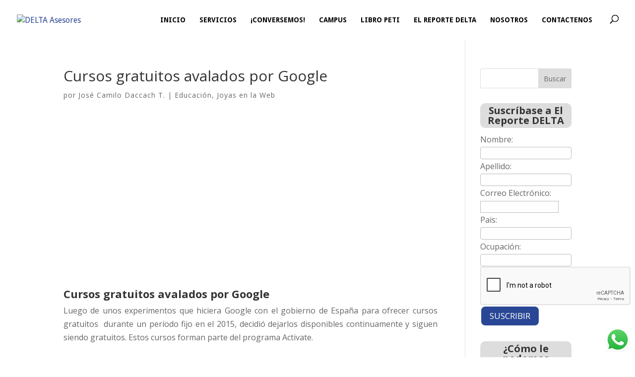

--- FILE ---
content_type: text/html; charset=utf-8
request_url: https://www.google.com/recaptcha/api2/anchor?ar=1&k=6LdLa9AdAAAAAMpM1dUKDsHiTOd28OeEQGE1VmGj&co=aHR0cHM6Ly93d3cuZGVsdGFhc2Vzb3Jlcy5jb206NDQz&hl=en&v=PoyoqOPhxBO7pBk68S4YbpHZ&size=normal&anchor-ms=20000&execute-ms=30000&cb=8dprcxkugs22
body_size: 49436
content:
<!DOCTYPE HTML><html dir="ltr" lang="en"><head><meta http-equiv="Content-Type" content="text/html; charset=UTF-8">
<meta http-equiv="X-UA-Compatible" content="IE=edge">
<title>reCAPTCHA</title>
<style type="text/css">
/* cyrillic-ext */
@font-face {
  font-family: 'Roboto';
  font-style: normal;
  font-weight: 400;
  font-stretch: 100%;
  src: url(//fonts.gstatic.com/s/roboto/v48/KFO7CnqEu92Fr1ME7kSn66aGLdTylUAMa3GUBHMdazTgWw.woff2) format('woff2');
  unicode-range: U+0460-052F, U+1C80-1C8A, U+20B4, U+2DE0-2DFF, U+A640-A69F, U+FE2E-FE2F;
}
/* cyrillic */
@font-face {
  font-family: 'Roboto';
  font-style: normal;
  font-weight: 400;
  font-stretch: 100%;
  src: url(//fonts.gstatic.com/s/roboto/v48/KFO7CnqEu92Fr1ME7kSn66aGLdTylUAMa3iUBHMdazTgWw.woff2) format('woff2');
  unicode-range: U+0301, U+0400-045F, U+0490-0491, U+04B0-04B1, U+2116;
}
/* greek-ext */
@font-face {
  font-family: 'Roboto';
  font-style: normal;
  font-weight: 400;
  font-stretch: 100%;
  src: url(//fonts.gstatic.com/s/roboto/v48/KFO7CnqEu92Fr1ME7kSn66aGLdTylUAMa3CUBHMdazTgWw.woff2) format('woff2');
  unicode-range: U+1F00-1FFF;
}
/* greek */
@font-face {
  font-family: 'Roboto';
  font-style: normal;
  font-weight: 400;
  font-stretch: 100%;
  src: url(//fonts.gstatic.com/s/roboto/v48/KFO7CnqEu92Fr1ME7kSn66aGLdTylUAMa3-UBHMdazTgWw.woff2) format('woff2');
  unicode-range: U+0370-0377, U+037A-037F, U+0384-038A, U+038C, U+038E-03A1, U+03A3-03FF;
}
/* math */
@font-face {
  font-family: 'Roboto';
  font-style: normal;
  font-weight: 400;
  font-stretch: 100%;
  src: url(//fonts.gstatic.com/s/roboto/v48/KFO7CnqEu92Fr1ME7kSn66aGLdTylUAMawCUBHMdazTgWw.woff2) format('woff2');
  unicode-range: U+0302-0303, U+0305, U+0307-0308, U+0310, U+0312, U+0315, U+031A, U+0326-0327, U+032C, U+032F-0330, U+0332-0333, U+0338, U+033A, U+0346, U+034D, U+0391-03A1, U+03A3-03A9, U+03B1-03C9, U+03D1, U+03D5-03D6, U+03F0-03F1, U+03F4-03F5, U+2016-2017, U+2034-2038, U+203C, U+2040, U+2043, U+2047, U+2050, U+2057, U+205F, U+2070-2071, U+2074-208E, U+2090-209C, U+20D0-20DC, U+20E1, U+20E5-20EF, U+2100-2112, U+2114-2115, U+2117-2121, U+2123-214F, U+2190, U+2192, U+2194-21AE, U+21B0-21E5, U+21F1-21F2, U+21F4-2211, U+2213-2214, U+2216-22FF, U+2308-230B, U+2310, U+2319, U+231C-2321, U+2336-237A, U+237C, U+2395, U+239B-23B7, U+23D0, U+23DC-23E1, U+2474-2475, U+25AF, U+25B3, U+25B7, U+25BD, U+25C1, U+25CA, U+25CC, U+25FB, U+266D-266F, U+27C0-27FF, U+2900-2AFF, U+2B0E-2B11, U+2B30-2B4C, U+2BFE, U+3030, U+FF5B, U+FF5D, U+1D400-1D7FF, U+1EE00-1EEFF;
}
/* symbols */
@font-face {
  font-family: 'Roboto';
  font-style: normal;
  font-weight: 400;
  font-stretch: 100%;
  src: url(//fonts.gstatic.com/s/roboto/v48/KFO7CnqEu92Fr1ME7kSn66aGLdTylUAMaxKUBHMdazTgWw.woff2) format('woff2');
  unicode-range: U+0001-000C, U+000E-001F, U+007F-009F, U+20DD-20E0, U+20E2-20E4, U+2150-218F, U+2190, U+2192, U+2194-2199, U+21AF, U+21E6-21F0, U+21F3, U+2218-2219, U+2299, U+22C4-22C6, U+2300-243F, U+2440-244A, U+2460-24FF, U+25A0-27BF, U+2800-28FF, U+2921-2922, U+2981, U+29BF, U+29EB, U+2B00-2BFF, U+4DC0-4DFF, U+FFF9-FFFB, U+10140-1018E, U+10190-1019C, U+101A0, U+101D0-101FD, U+102E0-102FB, U+10E60-10E7E, U+1D2C0-1D2D3, U+1D2E0-1D37F, U+1F000-1F0FF, U+1F100-1F1AD, U+1F1E6-1F1FF, U+1F30D-1F30F, U+1F315, U+1F31C, U+1F31E, U+1F320-1F32C, U+1F336, U+1F378, U+1F37D, U+1F382, U+1F393-1F39F, U+1F3A7-1F3A8, U+1F3AC-1F3AF, U+1F3C2, U+1F3C4-1F3C6, U+1F3CA-1F3CE, U+1F3D4-1F3E0, U+1F3ED, U+1F3F1-1F3F3, U+1F3F5-1F3F7, U+1F408, U+1F415, U+1F41F, U+1F426, U+1F43F, U+1F441-1F442, U+1F444, U+1F446-1F449, U+1F44C-1F44E, U+1F453, U+1F46A, U+1F47D, U+1F4A3, U+1F4B0, U+1F4B3, U+1F4B9, U+1F4BB, U+1F4BF, U+1F4C8-1F4CB, U+1F4D6, U+1F4DA, U+1F4DF, U+1F4E3-1F4E6, U+1F4EA-1F4ED, U+1F4F7, U+1F4F9-1F4FB, U+1F4FD-1F4FE, U+1F503, U+1F507-1F50B, U+1F50D, U+1F512-1F513, U+1F53E-1F54A, U+1F54F-1F5FA, U+1F610, U+1F650-1F67F, U+1F687, U+1F68D, U+1F691, U+1F694, U+1F698, U+1F6AD, U+1F6B2, U+1F6B9-1F6BA, U+1F6BC, U+1F6C6-1F6CF, U+1F6D3-1F6D7, U+1F6E0-1F6EA, U+1F6F0-1F6F3, U+1F6F7-1F6FC, U+1F700-1F7FF, U+1F800-1F80B, U+1F810-1F847, U+1F850-1F859, U+1F860-1F887, U+1F890-1F8AD, U+1F8B0-1F8BB, U+1F8C0-1F8C1, U+1F900-1F90B, U+1F93B, U+1F946, U+1F984, U+1F996, U+1F9E9, U+1FA00-1FA6F, U+1FA70-1FA7C, U+1FA80-1FA89, U+1FA8F-1FAC6, U+1FACE-1FADC, U+1FADF-1FAE9, U+1FAF0-1FAF8, U+1FB00-1FBFF;
}
/* vietnamese */
@font-face {
  font-family: 'Roboto';
  font-style: normal;
  font-weight: 400;
  font-stretch: 100%;
  src: url(//fonts.gstatic.com/s/roboto/v48/KFO7CnqEu92Fr1ME7kSn66aGLdTylUAMa3OUBHMdazTgWw.woff2) format('woff2');
  unicode-range: U+0102-0103, U+0110-0111, U+0128-0129, U+0168-0169, U+01A0-01A1, U+01AF-01B0, U+0300-0301, U+0303-0304, U+0308-0309, U+0323, U+0329, U+1EA0-1EF9, U+20AB;
}
/* latin-ext */
@font-face {
  font-family: 'Roboto';
  font-style: normal;
  font-weight: 400;
  font-stretch: 100%;
  src: url(//fonts.gstatic.com/s/roboto/v48/KFO7CnqEu92Fr1ME7kSn66aGLdTylUAMa3KUBHMdazTgWw.woff2) format('woff2');
  unicode-range: U+0100-02BA, U+02BD-02C5, U+02C7-02CC, U+02CE-02D7, U+02DD-02FF, U+0304, U+0308, U+0329, U+1D00-1DBF, U+1E00-1E9F, U+1EF2-1EFF, U+2020, U+20A0-20AB, U+20AD-20C0, U+2113, U+2C60-2C7F, U+A720-A7FF;
}
/* latin */
@font-face {
  font-family: 'Roboto';
  font-style: normal;
  font-weight: 400;
  font-stretch: 100%;
  src: url(//fonts.gstatic.com/s/roboto/v48/KFO7CnqEu92Fr1ME7kSn66aGLdTylUAMa3yUBHMdazQ.woff2) format('woff2');
  unicode-range: U+0000-00FF, U+0131, U+0152-0153, U+02BB-02BC, U+02C6, U+02DA, U+02DC, U+0304, U+0308, U+0329, U+2000-206F, U+20AC, U+2122, U+2191, U+2193, U+2212, U+2215, U+FEFF, U+FFFD;
}
/* cyrillic-ext */
@font-face {
  font-family: 'Roboto';
  font-style: normal;
  font-weight: 500;
  font-stretch: 100%;
  src: url(//fonts.gstatic.com/s/roboto/v48/KFO7CnqEu92Fr1ME7kSn66aGLdTylUAMa3GUBHMdazTgWw.woff2) format('woff2');
  unicode-range: U+0460-052F, U+1C80-1C8A, U+20B4, U+2DE0-2DFF, U+A640-A69F, U+FE2E-FE2F;
}
/* cyrillic */
@font-face {
  font-family: 'Roboto';
  font-style: normal;
  font-weight: 500;
  font-stretch: 100%;
  src: url(//fonts.gstatic.com/s/roboto/v48/KFO7CnqEu92Fr1ME7kSn66aGLdTylUAMa3iUBHMdazTgWw.woff2) format('woff2');
  unicode-range: U+0301, U+0400-045F, U+0490-0491, U+04B0-04B1, U+2116;
}
/* greek-ext */
@font-face {
  font-family: 'Roboto';
  font-style: normal;
  font-weight: 500;
  font-stretch: 100%;
  src: url(//fonts.gstatic.com/s/roboto/v48/KFO7CnqEu92Fr1ME7kSn66aGLdTylUAMa3CUBHMdazTgWw.woff2) format('woff2');
  unicode-range: U+1F00-1FFF;
}
/* greek */
@font-face {
  font-family: 'Roboto';
  font-style: normal;
  font-weight: 500;
  font-stretch: 100%;
  src: url(//fonts.gstatic.com/s/roboto/v48/KFO7CnqEu92Fr1ME7kSn66aGLdTylUAMa3-UBHMdazTgWw.woff2) format('woff2');
  unicode-range: U+0370-0377, U+037A-037F, U+0384-038A, U+038C, U+038E-03A1, U+03A3-03FF;
}
/* math */
@font-face {
  font-family: 'Roboto';
  font-style: normal;
  font-weight: 500;
  font-stretch: 100%;
  src: url(//fonts.gstatic.com/s/roboto/v48/KFO7CnqEu92Fr1ME7kSn66aGLdTylUAMawCUBHMdazTgWw.woff2) format('woff2');
  unicode-range: U+0302-0303, U+0305, U+0307-0308, U+0310, U+0312, U+0315, U+031A, U+0326-0327, U+032C, U+032F-0330, U+0332-0333, U+0338, U+033A, U+0346, U+034D, U+0391-03A1, U+03A3-03A9, U+03B1-03C9, U+03D1, U+03D5-03D6, U+03F0-03F1, U+03F4-03F5, U+2016-2017, U+2034-2038, U+203C, U+2040, U+2043, U+2047, U+2050, U+2057, U+205F, U+2070-2071, U+2074-208E, U+2090-209C, U+20D0-20DC, U+20E1, U+20E5-20EF, U+2100-2112, U+2114-2115, U+2117-2121, U+2123-214F, U+2190, U+2192, U+2194-21AE, U+21B0-21E5, U+21F1-21F2, U+21F4-2211, U+2213-2214, U+2216-22FF, U+2308-230B, U+2310, U+2319, U+231C-2321, U+2336-237A, U+237C, U+2395, U+239B-23B7, U+23D0, U+23DC-23E1, U+2474-2475, U+25AF, U+25B3, U+25B7, U+25BD, U+25C1, U+25CA, U+25CC, U+25FB, U+266D-266F, U+27C0-27FF, U+2900-2AFF, U+2B0E-2B11, U+2B30-2B4C, U+2BFE, U+3030, U+FF5B, U+FF5D, U+1D400-1D7FF, U+1EE00-1EEFF;
}
/* symbols */
@font-face {
  font-family: 'Roboto';
  font-style: normal;
  font-weight: 500;
  font-stretch: 100%;
  src: url(//fonts.gstatic.com/s/roboto/v48/KFO7CnqEu92Fr1ME7kSn66aGLdTylUAMaxKUBHMdazTgWw.woff2) format('woff2');
  unicode-range: U+0001-000C, U+000E-001F, U+007F-009F, U+20DD-20E0, U+20E2-20E4, U+2150-218F, U+2190, U+2192, U+2194-2199, U+21AF, U+21E6-21F0, U+21F3, U+2218-2219, U+2299, U+22C4-22C6, U+2300-243F, U+2440-244A, U+2460-24FF, U+25A0-27BF, U+2800-28FF, U+2921-2922, U+2981, U+29BF, U+29EB, U+2B00-2BFF, U+4DC0-4DFF, U+FFF9-FFFB, U+10140-1018E, U+10190-1019C, U+101A0, U+101D0-101FD, U+102E0-102FB, U+10E60-10E7E, U+1D2C0-1D2D3, U+1D2E0-1D37F, U+1F000-1F0FF, U+1F100-1F1AD, U+1F1E6-1F1FF, U+1F30D-1F30F, U+1F315, U+1F31C, U+1F31E, U+1F320-1F32C, U+1F336, U+1F378, U+1F37D, U+1F382, U+1F393-1F39F, U+1F3A7-1F3A8, U+1F3AC-1F3AF, U+1F3C2, U+1F3C4-1F3C6, U+1F3CA-1F3CE, U+1F3D4-1F3E0, U+1F3ED, U+1F3F1-1F3F3, U+1F3F5-1F3F7, U+1F408, U+1F415, U+1F41F, U+1F426, U+1F43F, U+1F441-1F442, U+1F444, U+1F446-1F449, U+1F44C-1F44E, U+1F453, U+1F46A, U+1F47D, U+1F4A3, U+1F4B0, U+1F4B3, U+1F4B9, U+1F4BB, U+1F4BF, U+1F4C8-1F4CB, U+1F4D6, U+1F4DA, U+1F4DF, U+1F4E3-1F4E6, U+1F4EA-1F4ED, U+1F4F7, U+1F4F9-1F4FB, U+1F4FD-1F4FE, U+1F503, U+1F507-1F50B, U+1F50D, U+1F512-1F513, U+1F53E-1F54A, U+1F54F-1F5FA, U+1F610, U+1F650-1F67F, U+1F687, U+1F68D, U+1F691, U+1F694, U+1F698, U+1F6AD, U+1F6B2, U+1F6B9-1F6BA, U+1F6BC, U+1F6C6-1F6CF, U+1F6D3-1F6D7, U+1F6E0-1F6EA, U+1F6F0-1F6F3, U+1F6F7-1F6FC, U+1F700-1F7FF, U+1F800-1F80B, U+1F810-1F847, U+1F850-1F859, U+1F860-1F887, U+1F890-1F8AD, U+1F8B0-1F8BB, U+1F8C0-1F8C1, U+1F900-1F90B, U+1F93B, U+1F946, U+1F984, U+1F996, U+1F9E9, U+1FA00-1FA6F, U+1FA70-1FA7C, U+1FA80-1FA89, U+1FA8F-1FAC6, U+1FACE-1FADC, U+1FADF-1FAE9, U+1FAF0-1FAF8, U+1FB00-1FBFF;
}
/* vietnamese */
@font-face {
  font-family: 'Roboto';
  font-style: normal;
  font-weight: 500;
  font-stretch: 100%;
  src: url(//fonts.gstatic.com/s/roboto/v48/KFO7CnqEu92Fr1ME7kSn66aGLdTylUAMa3OUBHMdazTgWw.woff2) format('woff2');
  unicode-range: U+0102-0103, U+0110-0111, U+0128-0129, U+0168-0169, U+01A0-01A1, U+01AF-01B0, U+0300-0301, U+0303-0304, U+0308-0309, U+0323, U+0329, U+1EA0-1EF9, U+20AB;
}
/* latin-ext */
@font-face {
  font-family: 'Roboto';
  font-style: normal;
  font-weight: 500;
  font-stretch: 100%;
  src: url(//fonts.gstatic.com/s/roboto/v48/KFO7CnqEu92Fr1ME7kSn66aGLdTylUAMa3KUBHMdazTgWw.woff2) format('woff2');
  unicode-range: U+0100-02BA, U+02BD-02C5, U+02C7-02CC, U+02CE-02D7, U+02DD-02FF, U+0304, U+0308, U+0329, U+1D00-1DBF, U+1E00-1E9F, U+1EF2-1EFF, U+2020, U+20A0-20AB, U+20AD-20C0, U+2113, U+2C60-2C7F, U+A720-A7FF;
}
/* latin */
@font-face {
  font-family: 'Roboto';
  font-style: normal;
  font-weight: 500;
  font-stretch: 100%;
  src: url(//fonts.gstatic.com/s/roboto/v48/KFO7CnqEu92Fr1ME7kSn66aGLdTylUAMa3yUBHMdazQ.woff2) format('woff2');
  unicode-range: U+0000-00FF, U+0131, U+0152-0153, U+02BB-02BC, U+02C6, U+02DA, U+02DC, U+0304, U+0308, U+0329, U+2000-206F, U+20AC, U+2122, U+2191, U+2193, U+2212, U+2215, U+FEFF, U+FFFD;
}
/* cyrillic-ext */
@font-face {
  font-family: 'Roboto';
  font-style: normal;
  font-weight: 900;
  font-stretch: 100%;
  src: url(//fonts.gstatic.com/s/roboto/v48/KFO7CnqEu92Fr1ME7kSn66aGLdTylUAMa3GUBHMdazTgWw.woff2) format('woff2');
  unicode-range: U+0460-052F, U+1C80-1C8A, U+20B4, U+2DE0-2DFF, U+A640-A69F, U+FE2E-FE2F;
}
/* cyrillic */
@font-face {
  font-family: 'Roboto';
  font-style: normal;
  font-weight: 900;
  font-stretch: 100%;
  src: url(//fonts.gstatic.com/s/roboto/v48/KFO7CnqEu92Fr1ME7kSn66aGLdTylUAMa3iUBHMdazTgWw.woff2) format('woff2');
  unicode-range: U+0301, U+0400-045F, U+0490-0491, U+04B0-04B1, U+2116;
}
/* greek-ext */
@font-face {
  font-family: 'Roboto';
  font-style: normal;
  font-weight: 900;
  font-stretch: 100%;
  src: url(//fonts.gstatic.com/s/roboto/v48/KFO7CnqEu92Fr1ME7kSn66aGLdTylUAMa3CUBHMdazTgWw.woff2) format('woff2');
  unicode-range: U+1F00-1FFF;
}
/* greek */
@font-face {
  font-family: 'Roboto';
  font-style: normal;
  font-weight: 900;
  font-stretch: 100%;
  src: url(//fonts.gstatic.com/s/roboto/v48/KFO7CnqEu92Fr1ME7kSn66aGLdTylUAMa3-UBHMdazTgWw.woff2) format('woff2');
  unicode-range: U+0370-0377, U+037A-037F, U+0384-038A, U+038C, U+038E-03A1, U+03A3-03FF;
}
/* math */
@font-face {
  font-family: 'Roboto';
  font-style: normal;
  font-weight: 900;
  font-stretch: 100%;
  src: url(//fonts.gstatic.com/s/roboto/v48/KFO7CnqEu92Fr1ME7kSn66aGLdTylUAMawCUBHMdazTgWw.woff2) format('woff2');
  unicode-range: U+0302-0303, U+0305, U+0307-0308, U+0310, U+0312, U+0315, U+031A, U+0326-0327, U+032C, U+032F-0330, U+0332-0333, U+0338, U+033A, U+0346, U+034D, U+0391-03A1, U+03A3-03A9, U+03B1-03C9, U+03D1, U+03D5-03D6, U+03F0-03F1, U+03F4-03F5, U+2016-2017, U+2034-2038, U+203C, U+2040, U+2043, U+2047, U+2050, U+2057, U+205F, U+2070-2071, U+2074-208E, U+2090-209C, U+20D0-20DC, U+20E1, U+20E5-20EF, U+2100-2112, U+2114-2115, U+2117-2121, U+2123-214F, U+2190, U+2192, U+2194-21AE, U+21B0-21E5, U+21F1-21F2, U+21F4-2211, U+2213-2214, U+2216-22FF, U+2308-230B, U+2310, U+2319, U+231C-2321, U+2336-237A, U+237C, U+2395, U+239B-23B7, U+23D0, U+23DC-23E1, U+2474-2475, U+25AF, U+25B3, U+25B7, U+25BD, U+25C1, U+25CA, U+25CC, U+25FB, U+266D-266F, U+27C0-27FF, U+2900-2AFF, U+2B0E-2B11, U+2B30-2B4C, U+2BFE, U+3030, U+FF5B, U+FF5D, U+1D400-1D7FF, U+1EE00-1EEFF;
}
/* symbols */
@font-face {
  font-family: 'Roboto';
  font-style: normal;
  font-weight: 900;
  font-stretch: 100%;
  src: url(//fonts.gstatic.com/s/roboto/v48/KFO7CnqEu92Fr1ME7kSn66aGLdTylUAMaxKUBHMdazTgWw.woff2) format('woff2');
  unicode-range: U+0001-000C, U+000E-001F, U+007F-009F, U+20DD-20E0, U+20E2-20E4, U+2150-218F, U+2190, U+2192, U+2194-2199, U+21AF, U+21E6-21F0, U+21F3, U+2218-2219, U+2299, U+22C4-22C6, U+2300-243F, U+2440-244A, U+2460-24FF, U+25A0-27BF, U+2800-28FF, U+2921-2922, U+2981, U+29BF, U+29EB, U+2B00-2BFF, U+4DC0-4DFF, U+FFF9-FFFB, U+10140-1018E, U+10190-1019C, U+101A0, U+101D0-101FD, U+102E0-102FB, U+10E60-10E7E, U+1D2C0-1D2D3, U+1D2E0-1D37F, U+1F000-1F0FF, U+1F100-1F1AD, U+1F1E6-1F1FF, U+1F30D-1F30F, U+1F315, U+1F31C, U+1F31E, U+1F320-1F32C, U+1F336, U+1F378, U+1F37D, U+1F382, U+1F393-1F39F, U+1F3A7-1F3A8, U+1F3AC-1F3AF, U+1F3C2, U+1F3C4-1F3C6, U+1F3CA-1F3CE, U+1F3D4-1F3E0, U+1F3ED, U+1F3F1-1F3F3, U+1F3F5-1F3F7, U+1F408, U+1F415, U+1F41F, U+1F426, U+1F43F, U+1F441-1F442, U+1F444, U+1F446-1F449, U+1F44C-1F44E, U+1F453, U+1F46A, U+1F47D, U+1F4A3, U+1F4B0, U+1F4B3, U+1F4B9, U+1F4BB, U+1F4BF, U+1F4C8-1F4CB, U+1F4D6, U+1F4DA, U+1F4DF, U+1F4E3-1F4E6, U+1F4EA-1F4ED, U+1F4F7, U+1F4F9-1F4FB, U+1F4FD-1F4FE, U+1F503, U+1F507-1F50B, U+1F50D, U+1F512-1F513, U+1F53E-1F54A, U+1F54F-1F5FA, U+1F610, U+1F650-1F67F, U+1F687, U+1F68D, U+1F691, U+1F694, U+1F698, U+1F6AD, U+1F6B2, U+1F6B9-1F6BA, U+1F6BC, U+1F6C6-1F6CF, U+1F6D3-1F6D7, U+1F6E0-1F6EA, U+1F6F0-1F6F3, U+1F6F7-1F6FC, U+1F700-1F7FF, U+1F800-1F80B, U+1F810-1F847, U+1F850-1F859, U+1F860-1F887, U+1F890-1F8AD, U+1F8B0-1F8BB, U+1F8C0-1F8C1, U+1F900-1F90B, U+1F93B, U+1F946, U+1F984, U+1F996, U+1F9E9, U+1FA00-1FA6F, U+1FA70-1FA7C, U+1FA80-1FA89, U+1FA8F-1FAC6, U+1FACE-1FADC, U+1FADF-1FAE9, U+1FAF0-1FAF8, U+1FB00-1FBFF;
}
/* vietnamese */
@font-face {
  font-family: 'Roboto';
  font-style: normal;
  font-weight: 900;
  font-stretch: 100%;
  src: url(//fonts.gstatic.com/s/roboto/v48/KFO7CnqEu92Fr1ME7kSn66aGLdTylUAMa3OUBHMdazTgWw.woff2) format('woff2');
  unicode-range: U+0102-0103, U+0110-0111, U+0128-0129, U+0168-0169, U+01A0-01A1, U+01AF-01B0, U+0300-0301, U+0303-0304, U+0308-0309, U+0323, U+0329, U+1EA0-1EF9, U+20AB;
}
/* latin-ext */
@font-face {
  font-family: 'Roboto';
  font-style: normal;
  font-weight: 900;
  font-stretch: 100%;
  src: url(//fonts.gstatic.com/s/roboto/v48/KFO7CnqEu92Fr1ME7kSn66aGLdTylUAMa3KUBHMdazTgWw.woff2) format('woff2');
  unicode-range: U+0100-02BA, U+02BD-02C5, U+02C7-02CC, U+02CE-02D7, U+02DD-02FF, U+0304, U+0308, U+0329, U+1D00-1DBF, U+1E00-1E9F, U+1EF2-1EFF, U+2020, U+20A0-20AB, U+20AD-20C0, U+2113, U+2C60-2C7F, U+A720-A7FF;
}
/* latin */
@font-face {
  font-family: 'Roboto';
  font-style: normal;
  font-weight: 900;
  font-stretch: 100%;
  src: url(//fonts.gstatic.com/s/roboto/v48/KFO7CnqEu92Fr1ME7kSn66aGLdTylUAMa3yUBHMdazQ.woff2) format('woff2');
  unicode-range: U+0000-00FF, U+0131, U+0152-0153, U+02BB-02BC, U+02C6, U+02DA, U+02DC, U+0304, U+0308, U+0329, U+2000-206F, U+20AC, U+2122, U+2191, U+2193, U+2212, U+2215, U+FEFF, U+FFFD;
}

</style>
<link rel="stylesheet" type="text/css" href="https://www.gstatic.com/recaptcha/releases/PoyoqOPhxBO7pBk68S4YbpHZ/styles__ltr.css">
<script nonce="1-qx9712oAEkhTFJrG9gBw" type="text/javascript">window['__recaptcha_api'] = 'https://www.google.com/recaptcha/api2/';</script>
<script type="text/javascript" src="https://www.gstatic.com/recaptcha/releases/PoyoqOPhxBO7pBk68S4YbpHZ/recaptcha__en.js" nonce="1-qx9712oAEkhTFJrG9gBw">
      
    </script></head>
<body><div id="rc-anchor-alert" class="rc-anchor-alert"></div>
<input type="hidden" id="recaptcha-token" value="[base64]">
<script type="text/javascript" nonce="1-qx9712oAEkhTFJrG9gBw">
      recaptcha.anchor.Main.init("[\x22ainput\x22,[\x22bgdata\x22,\x22\x22,\[base64]/[base64]/[base64]/KE4oMTI0LHYsdi5HKSxMWihsLHYpKTpOKDEyNCx2LGwpLFYpLHYpLFQpKSxGKDE3MSx2KX0scjc9ZnVuY3Rpb24obCl7cmV0dXJuIGx9LEM9ZnVuY3Rpb24obCxWLHYpe04odixsLFYpLFZbYWtdPTI3OTZ9LG49ZnVuY3Rpb24obCxWKXtWLlg9KChWLlg/[base64]/[base64]/[base64]/[base64]/[base64]/[base64]/[base64]/[base64]/[base64]/[base64]/[base64]\\u003d\x22,\[base64]\\u003d\x22,\[base64]/w57DksK1w47Ci8OIAcKYRR3CjlDDhcOWwqLCp8O1w7PCoMKXA8O1w7k3Xl1FNVDDpcO5KcOAwpRYw6YKw4PDnMKOw6cowqTDmcKVb8Ouw4Bhw6IHC8OwXCTCu3/[base64]/wpFbEmDDn1tGJEAqwr5Cw6vCpxplc8Otw4F6ZMKyaxIzw7MSUMKJw60mwrFIMEJqUsO8wpp7ZE7DlMKsFMKaw5czG8OtwqAObmTDh03CjxfDugrDg2dMw5YxT8O0wokkw4wnUVvCn8OsGcKMw63DsnPDjAtbw7HDtGDDm1DCusO1w4/ChSoednPDqcODwoFUwotyN8KmL0TCtsKDwrTDoBAMHnnDvcOcw659H2bCscOqwq1nw6jDqsOjf2R1YcKXw41/wr7DncOkKMK7w4HCosKZw4ZsQnFWwqbCjybCpsKiwrLCr8KuJsOOwqXCkhtqw5DCnFIAwpfCqHQxwqEwwoPDhnEHwrEnw43CvcO5ZTHDikDCnSHCmAMEw7LDr1nDvhTDp23Cp8K9w7TCiUYbVcO/wo/[base64]/DgsKPw7PDsTsqWcOmVsK4LAzDiAvDmmLDlsOIfR7CrQ95wphNw5DCnsKbFF1Vwo4gw6XCvHDDmlvDtRDDuMOrVSrCs2EWKlsnw4w8woXCqMOBRT1nw6g5b3wKTlE6NwDDisO/[base64]/w6HCsGDDlMKQw7x3w4zDgDtiw6JGWVzDmsKQwovCmQEqZ8OqHcKhBgl6GhvDh8OFwrzCt8K9woRjwrnDrcKFZRAOwo7Cj2/[base64]/[base64]/IcK+w4k6JsOKw4FjwqNsC1lewpjCoMOIwrcPa8Oew7DChwpsYcOUw4cHB8KQwpN3KMOxwr3CjkPCosOmZ8O/[base64]/Dtjk9w6AXw7lswp/[base64]/CgEBnVAFsw5Y+IU/CnMKzwq5vwqwuwq/Ds8KJw7g0wqd/wrHDgMK7w5XCkmbDlsKjdQ9rIVxzwqhNwrtmA8OSw6XDiWs7ORTDuMKuwrlZwpAYbcKrw4VQc2nCrQBXwoE1wo/CnSjDvRg2w43Cv3jCnCXCrMOmw4EIDC8/w51ibsKgUcODw4/Cp0bCsD3Cg2zDicO+w7rCgsKkI8KwGMOSw6dtwpA4GHZUbcOXEcOYwo4qX0tEElw7TMKHHltZayzDt8KMwqsgwr0YLTjDv8OjRMOaV8Kvw6jDh8OMIgxmwrfCrBFowrt5IcK+VcKGwp/CrlvCscOIKsO5wqR6e1zDu8OCw6w8w60Sw7rDgcO3CcK9Mxt/WcO+w4zDpcKtw7VBSsO0wrzCtsKyRVtPbMK+w6crwrEib8OFw7EDw5drUMOKw5wIwopgCcOgwoQ/[base64]/[base64]/wp0PV0bDv8Obag1aM8KYwq3Cnxhnw7hqDF8YSFfCkVrCpcKNw7PDg8OlNSLDisOuw6zDh8KnMy4ZAnTCrMOHQQTCsRk/wpNTw7B9PXLDtMOuw5FRBUNGBsKrw7BhDMO0w6p7K3RZWi/DvXsRXsOxwq86w5HCqibCu8KAwoRJcMO9aUl3Kww5wqvDvcOiX8K+w5fCn2dbUXXDn2kOwqFLw7HCj3lGez5WwqvCqg43c3QbDsO+HMOiw6dhw4/[base64]/Dv8O6w7vDrMKew4fCsMKaw41Ow5tsCsOsa8Kaw5Mbw5PCnhgTC1wIIcKlBBROT8K1EQvDrQNDWGMswoDChsOWw73Cs8KGVcOmZ8OcQn5Hw6l/wrDCgA8QSsKsaHXDnlnCqcKqAE7Cq8OQLsOVdwZpKMOJDcOwITzDuiRiwrkVwpALfcOOw7HCh8KDwrrCr8OHw4Ikwqw5w5HCg2fDjsKYw4PCtEDCjsOgwpZVYMOwCGzCqsO/H8OsXsOOwoLDoG3CgMKXN8K2IxZ2w7bDkcKQwo0EKsKewoTDpgzDl8OSDcKcw75rw5XChMOdwrjClw03w40qw7TDosOgHMKCw6XCpMOkaMO9LgBdw65fwo57woPDi37CgcOKKi80w7LDnsKoeSQMw6jCpMOuw5sowrvDqMOBw47Dt2xlU3TCnghKwpnDh8O/ORLCkcOWR8KRAcO+wqjDrQpww6bCtWx1Nn/DnMK3RyRrNiFdw5ICw4ZKMsKgTMKUTT4+IwLDm8KiWDVwwr8Hw4s3IsOTek4RwpTDgj1Aw4nCkFB/wp3CjsKjZFBcfE8+fh49wqzCssOiw7xgwpHDilTDp8KPIcKXBHjDvcKtXsKYwrjClj3CrsKJVcK+QzvClC3DqsO0MxDCmjnDnsKQVsKwdWwIfRxjJnLClMKRw7Zzw7ZSO1J9wqLCgcOJw5PDi8K3woDClBEuD8O3Ez/DuRlBw4vCv8OAV8ODwrjDoQXDjsKIw7QiH8Kjw7fDgsOmey03a8KKw6rCv3gcZWdIw5TDqsK+w6IWOxHCl8K/w7nDisKdwofCoTsqw5tnw4DDnT3DlMOIPmtBOHxGw6NYLsOsw6UwJC/DtMKwwoDCjVglBMOxIMK7wqcMw55FP8K3LEbDtw4QTsOOw40CwoAdQntHwpwITWXCrTDDu8KDw5tNMMKgel3DvsKyw43CoCfDqsObw7DCnMOZc8ORI3nCqsKCw57CrBMFe0fDlWrDmhPDk8K5UHlVRsKxGsO7KVYIBiwmw5pLaRPCp2JrC19/OMOMdz7ClsOmwrnDrTA/KMO9VjrCjzHDssKVA0RxwpA2N1LCk1Qdw6/DjjjCl8KXHwfCocOZwoAeHsO2PcOQSUDCqjciwqrDih/[base64]/CoF8NPGcgwrjCk0fCpnfDg3QqJyVjw4PCg2PDl8OJw54Xw5whd1V0wq0EMmNpbMOIw5Mhw5Acw4xewpjDiMKLw5LDjDbDuSbDmsKmYl19bl/CnMOewovCr0rDoQ9uYCTDv8KrXMO+w4I/[base64]/[base64]/Dn8KWw4PDpsKyYWDDvGU4TcOFCXLDlsKJw6sJw7d/ARsdA8KQJMKsw4HCh8Otw6fCn8OQwpXCkVzDhcK4w6NWAgbDj3zChcK7L8OOw6rDgyF2w5XDhCVWwpHDilDDsiUORcO/wqIBw7Jbw7/CmsOxwoTCvyohZB7DvcO+YkBNdMOZw587DWfCtcOPwqXDsiJLw7duUkYewpcDw73CocK+w6sDwonCpMOEwrNhw5MFw6JeJUrDpA48ZB5bw79/W2hrM8K0wr/Doit2bVYqwq/Dh8KkNj8vAnZcwqzDk8Khw6rCq8OQwr5XwqHDqsOXwqkLWsKOw5jCucKCwqTCqQ0gwpnCkMKoV8ONBcOBw5TDpcOXWsODUghaTQjDokc3wrc/w5vDmBfDrWjCr8Oqw77CvwjCtMKIHw3DniVqwpYNDcO9H1zDmHzCq0hHAMOtBTnCtjFpw4/Cilo5w5/CpgTDmlRiwop+cQIvw4UlwqJSagXDglFHc8O6w5Erw6jCuMKdRsOFPsKWw67DisKbR25gwrvDhsKUw6cww4HCoXrDnMOuw4dBw49fw7/[base64]/DuXTDuAJxem/DsMKRwqB5S1vCmUvDplPDp8OPAsOOUMOdwql+PMK5a8OTw78iwqnDnwZnwq0uEMOdwrjDtcOqXsOoUcK0fA7CiMK+acOGw4Npw75oGUxCK8KewqHCjF7DmFrCjVbDjMOwwoVYwoxWw53DtF5bH3t0w7hLahvCrBk8TQnCnBzCnEFjPDUSKl/CvcO4DMOnVMOtw5nCvhDDr8KCTsOiw6tjQ8OXeA7ChMKYM0FLE8OZUUHDtsOkAA/[base64]/fMKQJ8OmOcKyw64Uw6gxw5bDj8KZwq9hDcKMwrjDvjV2asKFw6Rvw5cpw55jw7FuQMOSB8ORG8OvAS0qLDVFYjzDnhnDmMKbJsOvwqN2U2xmOcOJwrHCphHCgHNnP8KNwq/Cs8Oew6DDs8KhNsOEw7fDr2PClMODwqbDuk4qecO0wqhcw4Ulwq9tw6YYwoovw55CBQBzOcKdScKAwrFPZcKkwoXDscKaw6/[base64]/DmsKCOcOfbj3CsTp7wrDCuMOCGMKrwpwzwqkDJcOow5xkGkHCh8O1wqNrFcKbHRDDssORSwwMblA1a0rCgzJTHkPDqcKeNFJXfcOPcsKCwqHCvijDlsOfw6w/w7rCkQ7Cv8KBSXbCgcOudsKWE1nCg2LDlWV5wqAsw74fwo/Cs0zDlMKhA0zCtcOyFkbDrzTDlUwlw4zDigY/wp0kw4rCnkN1wr0gZMO1F8KMwoLDsBYDw6TDnMOgf8OjwpdFw785wpnCiSsRDlDCuXPDrMKMw6fCiFfDh3QtNgklHMKPwqBBwoHCocKdwqbDo0vCiwgQwpk3YsKlw7/Dr8KXw4bCljcfwrB5G8K7wofCl8K+dlR7wrB2K8OgWsK5w7ZiRyDDmEoTw47Cv8K+UU0BfkfCm8KzG8OxwozCiMKiIcKjwpozbsO6ID3DtlnDs8KOf8Omw4bDncKZwpx3WX0hw6Z2XRDDi8O5w40hJw/DjA7CrsKvwqMhXSkrw6nCuw0GwoEjHwPDqcOnw6XCrkZhw6J9wp/CjCvDmRNnw5jDjS/CmsKow7Q3FcKrw7zDgTnClU/DtcO5wqYXX1hAw64DwrQYasOJCcKGwqbCkCzCt0nCpMKCcghmVsKFworCpMKiwpvDusKhIjonYh/[base64]/w7ENwr1DPm51LUzDoMKiGWzDiMO6wpPDmcOiNnp0T8Ktw6NYwoDChkdLfSpMwqEEwpc/JiV0U8O7w7VJVnjCqmzDqTk9wq/DqsOuw4c1w5TDigBmw5rCuMK/SsKvHkUFCwsMw5TDqAXDv1JZSgzDk8K7T8OAwqcJwpxqG8K4w6XDii7DtQBYwpQAbcOXfsOrw4TDi3xKwrtnW1LDhcKiw5bDmkHDvsOFwo17w44QPn/ChGchWFHCvnfCp8KaO8OqBcKlwrDCn8O4wpRKOsOnwrZyeRHDoMKVOA/ChxJANR3Dh8Ofw5DDscOiwrp8w4LCkcKGw6BFw5RTw6lAw6jCtDp7wr88wogHw4YxecK/WMKzd8O6w7QGF8OiwpEjSsOvw6cuw5BQwqQBw5LCpMOuDcOiw6LCpRw/wppUw7pEQlNnwrvDhMK2wo3DrgHCrsO3OcKew6sVAcOkwpBydVnCjsO3wqbCpRHCmcKfNsKJw5DDvU7CiMK9wrk6wpLDkDxzQwAIV8OAwrBGwpfCrMKYK8KewobCsMKVwoHCmsOzLBwMNsK4IsKcXVsCEhnDsSYSwoI/b3jDpcKgL8OGXcKrwrkmwoDDoRthw7HDkMOjasO0dxnDtsKFw6JISTDDj8OxHmkkwo8iQMKcw4oHw6/DmB7CsyrCrCHDrMOQJcK7w6LDpgnDgMKvwo3ClFxFN8OFPsKJw5/CgnvCs8O/OsK5w7XCqsOmAHV7w4/CgX3DvUnDtlA8dcODWU1rE8Otw5HCtsKOR0bCtjrDsSrCtsKbw4B6wo40S8Ocw6vDgcOsw7E+wos3JsOJNGw/wqlpXlvDn8OaeMK8w5vCt0YAQSPDtE/CscKxw7zCncKRwqfDjyQgw7jDoUHCj8O2w5JCwrrCoyMUVsKnMMKjw6nCncOmLwPCuURxw5bDv8Oswohbw6TDpmvDjcKIcSkaICEedBMeYcK/[base64]/wq/[base64]/Dig/DgXXDoUvDi8KpwoQOwrLChcKxDnzDnTbDhcOaeHfCtxvCrMOuw4QzK8OCFmU7woDCiF3Ci0rDhsO0UcO+wo/DkSIaBFvCtzHCgVrCpDUSXBzChMOOwqMgw5LDrMKZVj3CnWZxGmrDuMKSwr/DjmrDkMOEOSfDncORDlRNw4hqw7bDgcKTK2zCo8OrOTMaQMKCERfDn1/DisK0CW/CmCMpA8K/wqTCh8KcVsODw5zCuCRGwr1gwptCPwDCpMOMA8KqwoFTEW5KEC00LsOTWy1ta3zDpGJ9QQtzwo7Drg3CosOBwo/DucOgw44rGhnCsMKGw6cvTBzDrsO9V0pEwpIFJ3xjC8Kqw43DrcK/[base64]/DpMKOw5rCqjXCocOvB1HCusKiw6JSwo/DkQvCksOqLMOjw6xjFjITwrHCuEttMjDCkxoFSkNNw4IpwrbDmcOdw4ZXGiUlajE4w4HCnlvDtThpLMKzDgLDv8ObVhbDnCXDpsK3aDpDJsKjw6DDuBk5w6bClcKOb8Oow7nDqMO5w6V6wqXDjcKoc2/DoUB2wpvDnMOpw7UDR1vDgcO7acK5w75GCMOow4HDtMKXw6rCgsKeKMO/wrLCmcKadDZEUxRaYzIiwqtmeVpzWXciVsOjO8O6SyzDgcOlJBIFw5bDqDfChcKvPMOjAcO4wonCtnkNbjZsw7RhAsKmw71SAsOTw7fDumLClAI5w5jDlWRfw54sDltfw5TCtcOXP0DDl8OeFMKyS8KMLsOJw53CsyfDtsKtJsK9GgDCsX/[base64]/Ct8O9RwnDp8KcShXDqGDDihjCoCYJw4lpw7TCohEww6HDsjwVIQvCoAAuaXPDpRENw6jCmMOJMMOvw5XCrcKRKsOrAcK+w6R/wpBXwqnCnjXCkQoQwo7CqwdawrDCgCjDhcK2H8OWTExDIsOOGT8DwqHCvMOtw6JAX8O9WjHCmQPCi2rDg8KRBlVJY8Ofw57CigjCv8O+w7LDnmBMVljCjsO3wrLCmsOxwpjCoCdqworDm8ObwqtIw6cHw4oTBX0Iw6jDqcK+LC7CusOYWB/DgWrDnMOoH2Q3woYiwrJlw4s0w5XDmVgCw5ADcsOCw74XwpXDrytIG8OIwpDDrcODN8OPey1pKldEdyrDjMK8ZcO3OcKpw6Y/W8K2IsKvZsKAI8K0wonCvAbDkhtwZD/CqcKDDQbDhcOuw7vDn8OwdBHDrcO/WhVafXHDrm1HwqjCtcKPZcOCecOvw7PCsgjCvEVzw5zDjsK7CQ/DpEAEWxfCkEYtVD1HSVfCmG9UwqMQwokeRApZw7MyMcKwWsKvF8OawrzCgcKPw7zCgT/Dim1kwqpSwq8GdT/[base64]/I1LDjClqwrouw69swqjDtMK/csOHwpvDuGkGw5B/[base64]/CghDCnMKXKEoXZCEZCFnChsOfESbCgjvCq38cfcKtw53CicKgWzg/[base64]/[base64]/CosKUw5PDjg7CscK4wosfwpLCicK1wqTDqWxvwo/DhcOhPMOjRsO9CcOaH8OWw4N8wrXCpMOyw6/CjcOBw6/Dg8OET8KFw5Y8wpJSRcKXw7cBw5rDhggvGVEvw5QCwqB+IjttZMOkwpDCpcKbw5jCvy/DjwQyC8OyWcOUE8OEw7fDmMKHYybDs3RNKDXDuMKzDcOGMj0WdsO3E3PDlMOGJ8KhwrjCq8KyLsKGw7bCuG7DpwDCjW/ChsO7w4jDkMK0HWgJDWlXBhLChsOiw7DCrcKJwq7DhMOURcKvNjZqIU40wpAUfsOEK0HDjMKywoAnw6vChUEnwqPCgsKdwrfCiA/Dv8Okw6vDr8OdwppswotsEMKnwrbDjsO/F8K6N8KwwpfCoMOlfn3CoCvCsmnCgcOFwqNTGV1cI8K4wqcrAsK3wp7DuMOETBzDu8O1U8OvwoLClMK1TcK8GQsAQQ7Cq8OrZ8KLU0FKw6nCvjQAIcO1ClVbwpTDmsOZQH7CnsOtw4tLOcKPQsOYwo9QwqthS8O6w6slMShmZyJiTlLDkMKdU8KHbH/DqMKAdsKxXXwFwofCl8OUQcKDWwzDscObwoQ/DsKJw79zw5sQaDpoLcK6Dl7DvybCk8OzOMObEQHCvsO0wp1DwoECwqjDqsOlwr7Dp200wpctwqsBbcKuCMOmTDcLPsKYw6TCmBZMd3/[base64]/CtFRQwrNUGhXDsVvDg8OWwqQlFX7CoSrDg8K4QEvDugtAEVs4woUWVMK6w53Cv8O6QMKbHjpSVwgjwrtvw7nCosOGEFlvRsOsw6UOw7d7QWtWIHLDssOPZw0WUSvDgMOzwpzCg1bCpMO0Qx1LDADDs8O6LRPCvsO4wpDDnQbDr3A9c8Kpw4RfwpDDpD4Ewp/Dn3BFK8O7w5tZw4ZBw6FTKsKTS8KqHcOuacKUwqwYwqAPw4UMG8OZAMOmTsOlwpzCl8OqwrPDsgZKwrjDkhowBcKqCsKBYcKoC8OOUAcuQ8ODw43DnMO4wpDCp8KDf1p5b8KCdyJLwrLDmsKjwq3CnsKEK8OLGid+Ui4DN2t6fcOETsKbwqXDgcKMwroqwoXCsMO/w7V1bcOMTsOGbcOsw50nw4HCgsOnwrzDtsO5w6EDPVTCmVfCnsO9DXTCu8Knw7vDuzvDvWzCpsKkwo9fBMOydMOVw4nCnjTDjTVpwqXDvcONEsOqw7jDkcKCw4pwN8Kuw6TDssOWdMKwwogKN8KGbBvCkMKiw5XDhCk5w5rDoMKXRFrDsX/DnsKGw4R2w7cQMMKTwo1FesO3SQbCq8KhXj/CvmrDiS1yd8OiQhHDj07CgzfCiFvCu1fCkSAjYsKWVsOFwpnCm8KjwpPDo1jDnFPCgxPCk8Ogw6leK1fDqCLDnwbCqMKMHsOXw6p/[base64]/[base64]/cMKww6BUw4ttZl8aYMKPw5HDjh9fe8KPw6PCj8Oqwp3DqBk0wo3DgEBnwqAUw7wFw4fCu8OUw600K8OpZ3cJfTHCogtow6ZbIHpKw4zClcKNw4jDoXI5w47DgMOZKCbCucO6w5DDjMOcwoPCtV7DvcKRV8ONE8KawpXCssK2w7nClsKrw6fCt8KbwpkZbwwcwr/DiUfCsnpoaMKIZ8KkwprCksO2w5I8woTCrsKQw5gEbwpNCjFRwrFQw7DDqMOoSsKxNQjCu8KKwp/DgsOlIsOoX8OaOsKdecKhYADDvhzCgDTDkEzChcOSNBPDkWHDlsKgw6oBwpPDilJ/wq/DrsKHdMKFbkdCUVAhw7dmQ8Kgw7nDgmduLMKIwoIew4YjC1DClHpFTU4QMhfCpFFnZW/Dmw/DkXhZw4XDtUtZw5jDtcK2W31swpfCgsOrw6xpw4s+w7xMTsKkw7/DrhzCmWrCumIew5rDtzHClMKTwr4Ywo8JaMKEwqjCnMOlwpNBw5cnw6PCgyXDmEoRYxXCssKWw5fCtMKxasOkw5/DrSXCmsOwfcKcRWsKw6PCkMO8JXssa8KSfDZGwpAhwr4HwokJC8O5PVbDvsKFw7pJQ8Klc2p4w401w4TCpx1WIMOcN1fCvsKjDVrCn8O9DRlMwoxyw4k2RsKdw6jCjMOoJMOiUyczw7PDhcKAw7wONsKCw44gw57DjQF4R8OtSCzDiMOfWyHDpFLCgUjCicK2wr/CgMKTACHCjcO0Bz8xwpU+IwNvw6MlTGTCuTLDhxQKEcO8d8KKw6TDn2rDu8OwwozDkn7DjVfDrhzCmcKNw5Byw4wLAFg/esKKw43ClwjCu8O0wqPChTp4M2BxbgLDpGNVw5rDsA0kwrNGK1fDncKUwrvDkMOKSibClQ3Cu8OWG8O2JDgzw7vDhsKNwpnConAhIcOCKMOewpDDhGzCo2XDmm/CizTDiyx/LcKeM1klKjk2wokGV8KPw5kZfcKxdDg5ejLDnwbCjcKcPAfCtBE3FsKdEEXCscOpKm7DjcO3QcOSJB0rw6LDoMOjWwfCusOuLxnDlksZw4xgwoxWwrBZwqoswpc/RXLDpnLDvsOvGCcTHBnCu8Kvw6oLNEbCkMOmagHCsQHDmMKTNsKAIsKrHsOqw6hMwq7DnGjCkSHDlxsvw7/CtMK0TglRw51xf8OORMOTw7RAHsO0Mn1gaFZpw5UGFAPCsQrCv8ONdVbDhsKlwp/[base64]/CrMOWMB8Lwo8jDcKRUTbDlk/[base64]/CmsOrHxbDqGjCqsK2fRjDvMO3AcOWw73Cp8OiwpMOwq8eTl3DpcKlFA8ewrTCtVHCs0DDrn4dNyVzwpvDtlE8B0TDumfDkcKVeC0hwrVFCSICXsK9TcOKO1HClkXDqMOLwrESwpZgKlhWw5lhw7rCngvDrjwmBMKSLGQ/woZuZ8K/MMOPw4XCnRlowr1lw6nCixHCkkbCrMOIc1nDigHCjHcJw4YjWX/DgMKRwrsUOsOzw63DmkbCvm/CgjxNBcORccOQcMOVKx0wI1FOwqcmwrzDjhQnJcOIw6zDpsO1wrZNCcKRZ8OUw54ew7lnBcKUwp3DhUzDjQzCrMOQUCTDqsKxC8Olw7HDtWhBRHDDrC/DocOGw48nZcOTL8K7w6xcw4JBNl/CucOGYsKjEj4Dw4rDmVFKw5h9XHzCpiR+w79ZwqZ6w5kQFjTChBjCuMO4w6PCnMOtw4bCtUrCq8OTwolZw7dhw6ETV8KEd8OQQ8KcWBnCqsO+wo3Dql7ClMO4wo8Qw7jDtWjDgcK3w7vDk8OdwoTCnMO9DsKRKcKBdkU2woUfw5RvEE/CoHrCvUzChcOPw5sfaMOYbUUnwqcWJ8OhGRImw5XChsKcw4nDgsKKw5EvYMO4wqPDrV/[base64]/Cgz/DnjHDky91dMK5wpzCscKdw7bCmAAlw6LDs8Orcj7CtcOOw6nCrcO/axcIworCkw8PHw0uw5zDjcO2wq3CtExmfXLDhzHDksKYRcKpRH87w4/DhsKhL8KUwpA6w5Enwq/Dkn/CvGdAYjrDocOdWcKuw7Jtw6bDkWDCgFE5w6HDv3XCosO3e0QgJldma0bDkV1nwrHDhzbCqsOLw5zDkTrDoMOQZcKOwqbCp8OFKcOWNB/DlCowW8KxQ0fDjMOFTMKYMcOrw6rCqsKswr8zwrDCo03CmRJ2TUhAVWrDs1zDr8O6A8OXwqXCqsKDwqPCrMO4wr11E3YLI14JFmIfTcOpwo/Ciy3DqFIjwqk7wpXDqcKxwqUww4XCncK3LyZGw44jVcKvZ3/[base64]/DjMK/dgfCvmgEw7gmw6RGOSsuIEjCkcKLWXvCmcKVScKza8OZwo5xb8KZFXonw5bCq1LDkR8mw50bRQx2w68wwqPCpk/[base64]/w4VtccKXwrYCfcKSw4jClyrDjlvDhjc4w71cwpDDvzHDi8KkWcOvwoTCmcKgw6oTBzrDjT9Swplsw49ewoByw4lyJsKLGhjCs8KNw6bCvMK+TmFJwqRzVTRbw6nDolbCtEMYT8O+C1vDrlXDjMKPwpDDsy0ww4/CuMKsw6IkfMKawoDDgQjCnmbDggdiwrnDsmvDvVQLG8OHD8KQwo/CvwXDqD/DjcKtwooJwqIALsOWw5wkw7UDIMK+wqgMA8KnDwN6P8O/XMO8fSscw4MfwovDvsO3w6VWw6nCvG7DoF0Rc0vDljTDlsOpwrZZwpXDs2XCsCMsw4DCmcK5w4vCnzQ/wrTCvmbDjsK1b8Kow5fDp8OGwrrDvE9pw59Rwo7DtcOQA8KFw63CqWEfIzZfcMOrwotsSAY+wqZkNMKMw43Dp8KoPFTCjsKcU8KQTcOHPFN0w5PCr8K4XCrCuMKnFx/[base64]/w44gOhZlaWTCssK7wrjDqcKAIyRVw4HCjUETF8OAHgNyw7lcwrPDjk7Cm0rDg2jCnMORw40Bw4FQwqDCvsOiRsOJSgzCs8K7w7cGw4NOw79pw45nw7EHwoZvw5slLXxZw4IlBmAHXTTCp3s7w4DDkcKAw6PCncOCVcOaLsOQwrNMwoVoak/Ck3wzFHFRwrbDsVYEw6bCi8Ouw5IsfHxTwrrCncKVdF3CvcOBGcKJJAPDlkkFeBXDg8OOMmF9YcKyKjfDo8K0dMKgexbDglkUw4/Dt8OcHsOMw43DpzfCtcK2bnLClxlRw7cjw5QdwoAFdcOIWAERD2BCw6sCD2nDl8K8f8KHwp7Ch8Kxw4ReAzXCiHXDrVVQRCfDlcKeHsKMwqEfUMKQF8OQGMKcwpFATB0oKz/Cs8K/[base64]/CssOzwo7DrHsqw5HCnQZ6wpQTXADCj8OiKmpgRSYkGcOkRMOwNHdjN8Kcw5HDlVFIwp8IGW3Dj2BQw4rCrXbDh8KoPR4rw43CtiRZwr/CvVhNRVjCmx/[base64]/[base64]/DnnTDr8KCwqPDs8KLw7hWTi/CtGhLwrFEF8KCwp/CpFp9AHzCm8KbYMOdIFMxwp/CsFHCuhVTwq5aw6LCucKFUWZrNA1KYMKIA8K/esKbwp7CnsOLwq0zwokta0jCqMOiLAgYwpzDpsOVRxQoGMKNJHLDvng2wrVZAsO5w69QwrlDAmkzVxk4w48WLsKTw77Dqi8IXQHCn8K/[base64]/Dk8OhdSLCjsOjT3jCtUUOa8K1W8OLwobCv8KzwpvCtHTCg8KGwphZbcO7wokowr/CiCbCqDPDiMK5IyTChgLCosOXJmDDlMOew47DuXZUK8KrXFTDlcORTMKIQ8Ovw7M4w48twqHCv8KhwqzCscK4wrwkwprDhsO/wpLDqUnDuARbAnURSyxEwpdDDcO7w7xkwrbDjCdSN1bDkEtVw4VEwqRNw7HChi/CoW1Fw4nCuVhhwpjDkS7CjDZ5w60Fw5cKw5Q7Xl7CgcKtZMOswpDCnMO/wqJ4w7ZuVjUqaxpWQ2nCpxc+b8Ovw7fDiAsPGFnDrhYDG8Ktw7TDgMOmNsOCw4ohw5MiwrXDlBp7w4gJPBZHDiwJN8KCOcOCwo0hwr7Dp8K0w7sMMcKDwoh5JcOIwoslBSgdwqhMw7/CvMOTDcOAwq/[base64]/[base64]/CijnDnSs2Egd/[base64]/[base64]/w4zDozYoXSbCthgqwrl0wqzDkxHCmxBBwrrDt8KQw4IZwrzCkXICOMOfKEEVwr1fHsKkXAvCmsOMQFHDtRkRwqx7AsKJF8Oxw6NMacKDdgjDmU1bwpoywqp8fn1LTsKXXsKfw5NlZsKGZcOHSUdvwojDoxzDq8K7w41PME9fcDc/w4TDnsOqw6fDi8OuWEzDn3NzWcOMw4IresOBwrLCh1M1w6vCkcKtHyB4woYZSMKpJ8KbwoAIM03DqnlvZcOoXAnChMK2WcKyQUfCgGrDuMOoYTsIw6R9wqTCqyvCjCzCoG/CgMOJwrbDs8KYCMOdw69bP8Oew4xRwpU0S8OjPz/[base64]/woR1w57DucKTwpQ0w6dxw5jDhxdxasOmw5nCq8KGwobDlyvCs8Khc2gEw517HsKbw7JLLnfDjH3Ct3Vewp7DpyLCoEvDksKKH8OewrcAw7HCrwjDrzrDhsKTJS3CucO1XcKYwp/[base64]/w6x9SEzCijrCvcOewoDDvSs5RzhHwq1wE8Krw5ZMfsObwrlzwpBWAMOdEAdgwr7DrcK8DMObw6ANTUzCgQzCqyDCu1cpWgjCjFbDjMKXZHIgwpJEwpnCuRhWT2ZcTsKuIQ/[base64]/[base64]/[base64]/Dq1rDky4Sdg3CnsOFwoY6bhFUw47CiHd/wrLCgcKFN8Odw6w/wrttwqB+wqRKwpfDumPCvU/DpUrDplXCrSQqD8OLB8OQVWfDjX7DiBoSfMKkwq/[base64]/CmBzCoDfDlhjClsK1EBg4Uk5hwqgBwotwD8KKw5xjPVjCl8KjwpTCtcKAfMKGS8Kqw4vCvcKCwrfDtWvCjcKAw5jDusKaJVZrwpvChsOow7zDuQgiwqrDrcOfw47DkzhVw4lFfMK6UD/DvMK2w5E/XcOcG1zDrF1RCGRfS8Kkw5pqLSzDlUbCrDpUPVJ4bj/Dh8OzwrHChnDCkD83TgNjwoAxF24dw7fChMOLwolnw7Zzw5bDh8K6wrcIw7kGwojDoT7CmBjCrMK/wofDpRPCkEnCmsO5w4Ytwo1lwq9dcsOkwqjDtwkkRcKvw5I4W8OmNsOHR8KLVDdIH8KpKsODSXd/ZSpQw6h0wpjDl2YbNsK8HX1UwrdaJwfCvULDo8Kpwr4owpnDr8K3wrvDmSHDvlwBw4F0R8OWwp9qw4fCnsOpL8Knw4PDoQRVw7k4DsKsw5Z9fVQZwrHDrMKHX8OSw787bCHClMOkasOow7TCusK9w51HJMOxw7HCoMKofcKgQi7DpMOrwoHChT/DkBLCn8KhwqLDpMOsVMOawo/CocOocCrCqnTCojLDh8O/w5wdwpfDjHcpw5Zew6lLVcK+w4/CmQHDtMOWNsKaCGFDScKxRgDCtsOeTj11D8OCDMOiwpYbworCrwU/[base64]/wpc6AFdaw6rCisOtw5LDikjDlMKxwqIULMOaGmN8NhMkw4/Dt2jCtMOjW8K0wocHw4Ijw6pkT0fCqmxbBGpzUVTCrSvDk8O3wpp1w5nCjsOwecOVw6x1w5zCiGrDhxjCkzNyRi1DP8ONalxawqTCmWpECsKVw5UtSX3Ds1xjwpUiw5RvcDzDqQBxw4TDqsKbw4F/M8OUwpxXXC3CkhpjeANaw6TCjsOlaHkQwo/DvcKYw4XDvsOhGMKKw7rDhsOJw51mw47CiMOww5sWwrHCtcOswqDDhRxYwrPCrRfDgMOTNUjCtl3DihLCiDlnC8K1Jl7Dvwwzw6xpw5x1wojDqHkjwr9fwqzDj8KPw6xtwrjDhsKvPSZ2HsKIecKfGcKNw4XCunnCuXnCj3pOwoTCvG/ChVVITMKjw4bCkcKdwr/Ch8OPw43ChMOtSsK7w7bDuELDp2nCrcKNScOwL8KSFlM2w5bDhDTDt8KQPcK+McKbGQMTbsOoGsOFXgHDrS54fsOrw63CqsOzwqLDpm0twr0gw4wlwoBGw6LCrGXDuwkfwojDnwXCrMKtXh4Kwp5Fw4wlw7YEN8Kzw68uPcK/w7TDncO0RcO5ewB7wrPCn8KDGUFQIH7Du8Kzw47CkXvDgATCkMODHG3DksOew6/[base64]/Ds8Okw6bChxcPV8KQQVPCkDTCg8Kiw5law6rDhMO+wphUIS7DmnsBwrAxTsKicXlqDMKqwqVJRcOzwpTDlMO1HE7CkcKww4fCgTjDhcOAw6/Dl8Omwrk1w6lnWlUXw5/CpFUYdMKEw73Cv8KJa8OewoXDkMKOwoFnXnJaTcK8PsK8w54WCMKRY8O5TMOmwpLCqQPDli/DvMK8wojDhcKwwollP8OwworDmHE6Lg/[base64]/LMKQwqXDrcOIO2HCrsKrXmATw61NfxzCoMOsFcKiwrfDgcKAwrnDsBwjwpjCpMOnwphIw5XChyPDmMOkwq7CqsOAwq8UEWbCjWJ/[base64]/[base64]/CpcKwbMO8w70vCwcaw7XDs8OyewjCnMKRw4BKw7/Cgl0SwqRIYcK4wrfCqMKfI8K+MGrCnk9HaVTCkMKLKGbDm2jDusKjwofDj8Oew7gNamHCiknCmHocwoBDTsKaVsKHJUPCoMKGwptZwrFmchPCpXLCosKnSxxmAiEgKknCuMKOwo4/w4/Cj8KTwoc2Xyc3bHEqe8OnL8Oiw5t7VcKhw70wwopaw6LDoSbDhxXDiMKCZW0uw6XChDRaw7TDjsKdw44yw4JYMMKEwr42L8KYw6BHw6fDtsKdV8KLw6bDn8OMGsKaDsK/dcOYOTDClBnDmDhJw4nCuDYHFX7CocKUCcOtw499wqsfa8K/wpzDtsK8OzLCmy9nw5nCtzHDkHU3wrN8w5bDhVMsQwI7wo/Do2oSwq/DisKrwoE/w7kgwpPChsKQV3cdVz7CmHl4VcOKP8OjbVrCocO8Q1Fdw7DDnsOUw5fDgnrDm8KPEV8VwpdKwpzCpGrDl8OTw4LCvMKXwr/DucKfwqJtccK0O3hnwoBBUXpnw5c7wqrClsOyw550BcKcaMOADsK2DUzCl2fDsxMFw6bDpsOuJCNnRyDDrQk+LW/CkMKHTU/DkiHDvVXDvHEkw65zLzrCjcOLGsKhw4TCl8O2w5PCp2V8GsKgSWLDtsKdw7bCgA3CgwDCj8KiO8OES8Kbw71bwqTDqypjGyhPw6drwoplIGd1TFh7w65Ow6BJw5vDrVYXNVHChMKqw61gw5YZw4DCi8K+wqXDjMKBSMOSKix1w7lGw7s/w6BWw4YJwpjDrxXCv1bDi8O9w6R8BXV/wr7Ci8OjW8K8UEY5wrE+NA0UVMOGYAEFTsOUIsORw4nDlsKSVGHCisKiYChCUF15w7LCghTDhGnDulADT8KsQg/[base64]\\u003d\\u003d\x22],null,[\x22conf\x22,null,\x226LdLa9AdAAAAAMpM1dUKDsHiTOd28OeEQGE1VmGj\x22,0,null,null,null,1,[16,21,125,63,73,95,87,41,43,42,83,102,105,109,121],[1017145,942],0,null,null,null,null,0,null,0,1,700,1,null,0,\[base64]/76lBhn6iwkZoQoZnOKMAhk\\u003d\x22,0,0,null,null,1,null,0,0,null,null,null,0],\x22https://www.deltaasesores.com:443\x22,null,[1,1,1],null,null,null,0,3600,[\x22https://www.google.com/intl/en/policies/privacy/\x22,\x22https://www.google.com/intl/en/policies/terms/\x22],\x22CaNMexkm5YKqIXdi7/3I4WinatzpD1eKbuzvKVt2uCc\\u003d\x22,0,0,null,1,1768722452079,0,0,[238,198,44,119,224],null,[236,141,68],\x22RC-Ks2OTvw8FcYoOQ\x22,null,null,null,null,null,\x220dAFcWeA4ym-NhH9eeNRFjPBlVbWBJvRWb80gpQN94vXDB4jit8Kpr9yFI8oNW_wlKY8OJgVq2cSiQMJY2rQ3Qev9AErHCH9sCjA\x22,1768805251957]");
    </script></body></html>

--- FILE ---
content_type: text/html; charset=utf-8
request_url: https://www.google.com/recaptcha/api2/anchor?ar=1&k=6LdLa9AdAAAAAMpM1dUKDsHiTOd28OeEQGE1VmGj&co=aHR0cHM6Ly93d3cuZGVsdGFhc2Vzb3Jlcy5jb206NDQz&hl=en&v=PoyoqOPhxBO7pBk68S4YbpHZ&size=normal&anchor-ms=20000&execute-ms=30000&cb=toxylbxpto40
body_size: 49047
content:
<!DOCTYPE HTML><html dir="ltr" lang="en"><head><meta http-equiv="Content-Type" content="text/html; charset=UTF-8">
<meta http-equiv="X-UA-Compatible" content="IE=edge">
<title>reCAPTCHA</title>
<style type="text/css">
/* cyrillic-ext */
@font-face {
  font-family: 'Roboto';
  font-style: normal;
  font-weight: 400;
  font-stretch: 100%;
  src: url(//fonts.gstatic.com/s/roboto/v48/KFO7CnqEu92Fr1ME7kSn66aGLdTylUAMa3GUBHMdazTgWw.woff2) format('woff2');
  unicode-range: U+0460-052F, U+1C80-1C8A, U+20B4, U+2DE0-2DFF, U+A640-A69F, U+FE2E-FE2F;
}
/* cyrillic */
@font-face {
  font-family: 'Roboto';
  font-style: normal;
  font-weight: 400;
  font-stretch: 100%;
  src: url(//fonts.gstatic.com/s/roboto/v48/KFO7CnqEu92Fr1ME7kSn66aGLdTylUAMa3iUBHMdazTgWw.woff2) format('woff2');
  unicode-range: U+0301, U+0400-045F, U+0490-0491, U+04B0-04B1, U+2116;
}
/* greek-ext */
@font-face {
  font-family: 'Roboto';
  font-style: normal;
  font-weight: 400;
  font-stretch: 100%;
  src: url(//fonts.gstatic.com/s/roboto/v48/KFO7CnqEu92Fr1ME7kSn66aGLdTylUAMa3CUBHMdazTgWw.woff2) format('woff2');
  unicode-range: U+1F00-1FFF;
}
/* greek */
@font-face {
  font-family: 'Roboto';
  font-style: normal;
  font-weight: 400;
  font-stretch: 100%;
  src: url(//fonts.gstatic.com/s/roboto/v48/KFO7CnqEu92Fr1ME7kSn66aGLdTylUAMa3-UBHMdazTgWw.woff2) format('woff2');
  unicode-range: U+0370-0377, U+037A-037F, U+0384-038A, U+038C, U+038E-03A1, U+03A3-03FF;
}
/* math */
@font-face {
  font-family: 'Roboto';
  font-style: normal;
  font-weight: 400;
  font-stretch: 100%;
  src: url(//fonts.gstatic.com/s/roboto/v48/KFO7CnqEu92Fr1ME7kSn66aGLdTylUAMawCUBHMdazTgWw.woff2) format('woff2');
  unicode-range: U+0302-0303, U+0305, U+0307-0308, U+0310, U+0312, U+0315, U+031A, U+0326-0327, U+032C, U+032F-0330, U+0332-0333, U+0338, U+033A, U+0346, U+034D, U+0391-03A1, U+03A3-03A9, U+03B1-03C9, U+03D1, U+03D5-03D6, U+03F0-03F1, U+03F4-03F5, U+2016-2017, U+2034-2038, U+203C, U+2040, U+2043, U+2047, U+2050, U+2057, U+205F, U+2070-2071, U+2074-208E, U+2090-209C, U+20D0-20DC, U+20E1, U+20E5-20EF, U+2100-2112, U+2114-2115, U+2117-2121, U+2123-214F, U+2190, U+2192, U+2194-21AE, U+21B0-21E5, U+21F1-21F2, U+21F4-2211, U+2213-2214, U+2216-22FF, U+2308-230B, U+2310, U+2319, U+231C-2321, U+2336-237A, U+237C, U+2395, U+239B-23B7, U+23D0, U+23DC-23E1, U+2474-2475, U+25AF, U+25B3, U+25B7, U+25BD, U+25C1, U+25CA, U+25CC, U+25FB, U+266D-266F, U+27C0-27FF, U+2900-2AFF, U+2B0E-2B11, U+2B30-2B4C, U+2BFE, U+3030, U+FF5B, U+FF5D, U+1D400-1D7FF, U+1EE00-1EEFF;
}
/* symbols */
@font-face {
  font-family: 'Roboto';
  font-style: normal;
  font-weight: 400;
  font-stretch: 100%;
  src: url(//fonts.gstatic.com/s/roboto/v48/KFO7CnqEu92Fr1ME7kSn66aGLdTylUAMaxKUBHMdazTgWw.woff2) format('woff2');
  unicode-range: U+0001-000C, U+000E-001F, U+007F-009F, U+20DD-20E0, U+20E2-20E4, U+2150-218F, U+2190, U+2192, U+2194-2199, U+21AF, U+21E6-21F0, U+21F3, U+2218-2219, U+2299, U+22C4-22C6, U+2300-243F, U+2440-244A, U+2460-24FF, U+25A0-27BF, U+2800-28FF, U+2921-2922, U+2981, U+29BF, U+29EB, U+2B00-2BFF, U+4DC0-4DFF, U+FFF9-FFFB, U+10140-1018E, U+10190-1019C, U+101A0, U+101D0-101FD, U+102E0-102FB, U+10E60-10E7E, U+1D2C0-1D2D3, U+1D2E0-1D37F, U+1F000-1F0FF, U+1F100-1F1AD, U+1F1E6-1F1FF, U+1F30D-1F30F, U+1F315, U+1F31C, U+1F31E, U+1F320-1F32C, U+1F336, U+1F378, U+1F37D, U+1F382, U+1F393-1F39F, U+1F3A7-1F3A8, U+1F3AC-1F3AF, U+1F3C2, U+1F3C4-1F3C6, U+1F3CA-1F3CE, U+1F3D4-1F3E0, U+1F3ED, U+1F3F1-1F3F3, U+1F3F5-1F3F7, U+1F408, U+1F415, U+1F41F, U+1F426, U+1F43F, U+1F441-1F442, U+1F444, U+1F446-1F449, U+1F44C-1F44E, U+1F453, U+1F46A, U+1F47D, U+1F4A3, U+1F4B0, U+1F4B3, U+1F4B9, U+1F4BB, U+1F4BF, U+1F4C8-1F4CB, U+1F4D6, U+1F4DA, U+1F4DF, U+1F4E3-1F4E6, U+1F4EA-1F4ED, U+1F4F7, U+1F4F9-1F4FB, U+1F4FD-1F4FE, U+1F503, U+1F507-1F50B, U+1F50D, U+1F512-1F513, U+1F53E-1F54A, U+1F54F-1F5FA, U+1F610, U+1F650-1F67F, U+1F687, U+1F68D, U+1F691, U+1F694, U+1F698, U+1F6AD, U+1F6B2, U+1F6B9-1F6BA, U+1F6BC, U+1F6C6-1F6CF, U+1F6D3-1F6D7, U+1F6E0-1F6EA, U+1F6F0-1F6F3, U+1F6F7-1F6FC, U+1F700-1F7FF, U+1F800-1F80B, U+1F810-1F847, U+1F850-1F859, U+1F860-1F887, U+1F890-1F8AD, U+1F8B0-1F8BB, U+1F8C0-1F8C1, U+1F900-1F90B, U+1F93B, U+1F946, U+1F984, U+1F996, U+1F9E9, U+1FA00-1FA6F, U+1FA70-1FA7C, U+1FA80-1FA89, U+1FA8F-1FAC6, U+1FACE-1FADC, U+1FADF-1FAE9, U+1FAF0-1FAF8, U+1FB00-1FBFF;
}
/* vietnamese */
@font-face {
  font-family: 'Roboto';
  font-style: normal;
  font-weight: 400;
  font-stretch: 100%;
  src: url(//fonts.gstatic.com/s/roboto/v48/KFO7CnqEu92Fr1ME7kSn66aGLdTylUAMa3OUBHMdazTgWw.woff2) format('woff2');
  unicode-range: U+0102-0103, U+0110-0111, U+0128-0129, U+0168-0169, U+01A0-01A1, U+01AF-01B0, U+0300-0301, U+0303-0304, U+0308-0309, U+0323, U+0329, U+1EA0-1EF9, U+20AB;
}
/* latin-ext */
@font-face {
  font-family: 'Roboto';
  font-style: normal;
  font-weight: 400;
  font-stretch: 100%;
  src: url(//fonts.gstatic.com/s/roboto/v48/KFO7CnqEu92Fr1ME7kSn66aGLdTylUAMa3KUBHMdazTgWw.woff2) format('woff2');
  unicode-range: U+0100-02BA, U+02BD-02C5, U+02C7-02CC, U+02CE-02D7, U+02DD-02FF, U+0304, U+0308, U+0329, U+1D00-1DBF, U+1E00-1E9F, U+1EF2-1EFF, U+2020, U+20A0-20AB, U+20AD-20C0, U+2113, U+2C60-2C7F, U+A720-A7FF;
}
/* latin */
@font-face {
  font-family: 'Roboto';
  font-style: normal;
  font-weight: 400;
  font-stretch: 100%;
  src: url(//fonts.gstatic.com/s/roboto/v48/KFO7CnqEu92Fr1ME7kSn66aGLdTylUAMa3yUBHMdazQ.woff2) format('woff2');
  unicode-range: U+0000-00FF, U+0131, U+0152-0153, U+02BB-02BC, U+02C6, U+02DA, U+02DC, U+0304, U+0308, U+0329, U+2000-206F, U+20AC, U+2122, U+2191, U+2193, U+2212, U+2215, U+FEFF, U+FFFD;
}
/* cyrillic-ext */
@font-face {
  font-family: 'Roboto';
  font-style: normal;
  font-weight: 500;
  font-stretch: 100%;
  src: url(//fonts.gstatic.com/s/roboto/v48/KFO7CnqEu92Fr1ME7kSn66aGLdTylUAMa3GUBHMdazTgWw.woff2) format('woff2');
  unicode-range: U+0460-052F, U+1C80-1C8A, U+20B4, U+2DE0-2DFF, U+A640-A69F, U+FE2E-FE2F;
}
/* cyrillic */
@font-face {
  font-family: 'Roboto';
  font-style: normal;
  font-weight: 500;
  font-stretch: 100%;
  src: url(//fonts.gstatic.com/s/roboto/v48/KFO7CnqEu92Fr1ME7kSn66aGLdTylUAMa3iUBHMdazTgWw.woff2) format('woff2');
  unicode-range: U+0301, U+0400-045F, U+0490-0491, U+04B0-04B1, U+2116;
}
/* greek-ext */
@font-face {
  font-family: 'Roboto';
  font-style: normal;
  font-weight: 500;
  font-stretch: 100%;
  src: url(//fonts.gstatic.com/s/roboto/v48/KFO7CnqEu92Fr1ME7kSn66aGLdTylUAMa3CUBHMdazTgWw.woff2) format('woff2');
  unicode-range: U+1F00-1FFF;
}
/* greek */
@font-face {
  font-family: 'Roboto';
  font-style: normal;
  font-weight: 500;
  font-stretch: 100%;
  src: url(//fonts.gstatic.com/s/roboto/v48/KFO7CnqEu92Fr1ME7kSn66aGLdTylUAMa3-UBHMdazTgWw.woff2) format('woff2');
  unicode-range: U+0370-0377, U+037A-037F, U+0384-038A, U+038C, U+038E-03A1, U+03A3-03FF;
}
/* math */
@font-face {
  font-family: 'Roboto';
  font-style: normal;
  font-weight: 500;
  font-stretch: 100%;
  src: url(//fonts.gstatic.com/s/roboto/v48/KFO7CnqEu92Fr1ME7kSn66aGLdTylUAMawCUBHMdazTgWw.woff2) format('woff2');
  unicode-range: U+0302-0303, U+0305, U+0307-0308, U+0310, U+0312, U+0315, U+031A, U+0326-0327, U+032C, U+032F-0330, U+0332-0333, U+0338, U+033A, U+0346, U+034D, U+0391-03A1, U+03A3-03A9, U+03B1-03C9, U+03D1, U+03D5-03D6, U+03F0-03F1, U+03F4-03F5, U+2016-2017, U+2034-2038, U+203C, U+2040, U+2043, U+2047, U+2050, U+2057, U+205F, U+2070-2071, U+2074-208E, U+2090-209C, U+20D0-20DC, U+20E1, U+20E5-20EF, U+2100-2112, U+2114-2115, U+2117-2121, U+2123-214F, U+2190, U+2192, U+2194-21AE, U+21B0-21E5, U+21F1-21F2, U+21F4-2211, U+2213-2214, U+2216-22FF, U+2308-230B, U+2310, U+2319, U+231C-2321, U+2336-237A, U+237C, U+2395, U+239B-23B7, U+23D0, U+23DC-23E1, U+2474-2475, U+25AF, U+25B3, U+25B7, U+25BD, U+25C1, U+25CA, U+25CC, U+25FB, U+266D-266F, U+27C0-27FF, U+2900-2AFF, U+2B0E-2B11, U+2B30-2B4C, U+2BFE, U+3030, U+FF5B, U+FF5D, U+1D400-1D7FF, U+1EE00-1EEFF;
}
/* symbols */
@font-face {
  font-family: 'Roboto';
  font-style: normal;
  font-weight: 500;
  font-stretch: 100%;
  src: url(//fonts.gstatic.com/s/roboto/v48/KFO7CnqEu92Fr1ME7kSn66aGLdTylUAMaxKUBHMdazTgWw.woff2) format('woff2');
  unicode-range: U+0001-000C, U+000E-001F, U+007F-009F, U+20DD-20E0, U+20E2-20E4, U+2150-218F, U+2190, U+2192, U+2194-2199, U+21AF, U+21E6-21F0, U+21F3, U+2218-2219, U+2299, U+22C4-22C6, U+2300-243F, U+2440-244A, U+2460-24FF, U+25A0-27BF, U+2800-28FF, U+2921-2922, U+2981, U+29BF, U+29EB, U+2B00-2BFF, U+4DC0-4DFF, U+FFF9-FFFB, U+10140-1018E, U+10190-1019C, U+101A0, U+101D0-101FD, U+102E0-102FB, U+10E60-10E7E, U+1D2C0-1D2D3, U+1D2E0-1D37F, U+1F000-1F0FF, U+1F100-1F1AD, U+1F1E6-1F1FF, U+1F30D-1F30F, U+1F315, U+1F31C, U+1F31E, U+1F320-1F32C, U+1F336, U+1F378, U+1F37D, U+1F382, U+1F393-1F39F, U+1F3A7-1F3A8, U+1F3AC-1F3AF, U+1F3C2, U+1F3C4-1F3C6, U+1F3CA-1F3CE, U+1F3D4-1F3E0, U+1F3ED, U+1F3F1-1F3F3, U+1F3F5-1F3F7, U+1F408, U+1F415, U+1F41F, U+1F426, U+1F43F, U+1F441-1F442, U+1F444, U+1F446-1F449, U+1F44C-1F44E, U+1F453, U+1F46A, U+1F47D, U+1F4A3, U+1F4B0, U+1F4B3, U+1F4B9, U+1F4BB, U+1F4BF, U+1F4C8-1F4CB, U+1F4D6, U+1F4DA, U+1F4DF, U+1F4E3-1F4E6, U+1F4EA-1F4ED, U+1F4F7, U+1F4F9-1F4FB, U+1F4FD-1F4FE, U+1F503, U+1F507-1F50B, U+1F50D, U+1F512-1F513, U+1F53E-1F54A, U+1F54F-1F5FA, U+1F610, U+1F650-1F67F, U+1F687, U+1F68D, U+1F691, U+1F694, U+1F698, U+1F6AD, U+1F6B2, U+1F6B9-1F6BA, U+1F6BC, U+1F6C6-1F6CF, U+1F6D3-1F6D7, U+1F6E0-1F6EA, U+1F6F0-1F6F3, U+1F6F7-1F6FC, U+1F700-1F7FF, U+1F800-1F80B, U+1F810-1F847, U+1F850-1F859, U+1F860-1F887, U+1F890-1F8AD, U+1F8B0-1F8BB, U+1F8C0-1F8C1, U+1F900-1F90B, U+1F93B, U+1F946, U+1F984, U+1F996, U+1F9E9, U+1FA00-1FA6F, U+1FA70-1FA7C, U+1FA80-1FA89, U+1FA8F-1FAC6, U+1FACE-1FADC, U+1FADF-1FAE9, U+1FAF0-1FAF8, U+1FB00-1FBFF;
}
/* vietnamese */
@font-face {
  font-family: 'Roboto';
  font-style: normal;
  font-weight: 500;
  font-stretch: 100%;
  src: url(//fonts.gstatic.com/s/roboto/v48/KFO7CnqEu92Fr1ME7kSn66aGLdTylUAMa3OUBHMdazTgWw.woff2) format('woff2');
  unicode-range: U+0102-0103, U+0110-0111, U+0128-0129, U+0168-0169, U+01A0-01A1, U+01AF-01B0, U+0300-0301, U+0303-0304, U+0308-0309, U+0323, U+0329, U+1EA0-1EF9, U+20AB;
}
/* latin-ext */
@font-face {
  font-family: 'Roboto';
  font-style: normal;
  font-weight: 500;
  font-stretch: 100%;
  src: url(//fonts.gstatic.com/s/roboto/v48/KFO7CnqEu92Fr1ME7kSn66aGLdTylUAMa3KUBHMdazTgWw.woff2) format('woff2');
  unicode-range: U+0100-02BA, U+02BD-02C5, U+02C7-02CC, U+02CE-02D7, U+02DD-02FF, U+0304, U+0308, U+0329, U+1D00-1DBF, U+1E00-1E9F, U+1EF2-1EFF, U+2020, U+20A0-20AB, U+20AD-20C0, U+2113, U+2C60-2C7F, U+A720-A7FF;
}
/* latin */
@font-face {
  font-family: 'Roboto';
  font-style: normal;
  font-weight: 500;
  font-stretch: 100%;
  src: url(//fonts.gstatic.com/s/roboto/v48/KFO7CnqEu92Fr1ME7kSn66aGLdTylUAMa3yUBHMdazQ.woff2) format('woff2');
  unicode-range: U+0000-00FF, U+0131, U+0152-0153, U+02BB-02BC, U+02C6, U+02DA, U+02DC, U+0304, U+0308, U+0329, U+2000-206F, U+20AC, U+2122, U+2191, U+2193, U+2212, U+2215, U+FEFF, U+FFFD;
}
/* cyrillic-ext */
@font-face {
  font-family: 'Roboto';
  font-style: normal;
  font-weight: 900;
  font-stretch: 100%;
  src: url(//fonts.gstatic.com/s/roboto/v48/KFO7CnqEu92Fr1ME7kSn66aGLdTylUAMa3GUBHMdazTgWw.woff2) format('woff2');
  unicode-range: U+0460-052F, U+1C80-1C8A, U+20B4, U+2DE0-2DFF, U+A640-A69F, U+FE2E-FE2F;
}
/* cyrillic */
@font-face {
  font-family: 'Roboto';
  font-style: normal;
  font-weight: 900;
  font-stretch: 100%;
  src: url(//fonts.gstatic.com/s/roboto/v48/KFO7CnqEu92Fr1ME7kSn66aGLdTylUAMa3iUBHMdazTgWw.woff2) format('woff2');
  unicode-range: U+0301, U+0400-045F, U+0490-0491, U+04B0-04B1, U+2116;
}
/* greek-ext */
@font-face {
  font-family: 'Roboto';
  font-style: normal;
  font-weight: 900;
  font-stretch: 100%;
  src: url(//fonts.gstatic.com/s/roboto/v48/KFO7CnqEu92Fr1ME7kSn66aGLdTylUAMa3CUBHMdazTgWw.woff2) format('woff2');
  unicode-range: U+1F00-1FFF;
}
/* greek */
@font-face {
  font-family: 'Roboto';
  font-style: normal;
  font-weight: 900;
  font-stretch: 100%;
  src: url(//fonts.gstatic.com/s/roboto/v48/KFO7CnqEu92Fr1ME7kSn66aGLdTylUAMa3-UBHMdazTgWw.woff2) format('woff2');
  unicode-range: U+0370-0377, U+037A-037F, U+0384-038A, U+038C, U+038E-03A1, U+03A3-03FF;
}
/* math */
@font-face {
  font-family: 'Roboto';
  font-style: normal;
  font-weight: 900;
  font-stretch: 100%;
  src: url(//fonts.gstatic.com/s/roboto/v48/KFO7CnqEu92Fr1ME7kSn66aGLdTylUAMawCUBHMdazTgWw.woff2) format('woff2');
  unicode-range: U+0302-0303, U+0305, U+0307-0308, U+0310, U+0312, U+0315, U+031A, U+0326-0327, U+032C, U+032F-0330, U+0332-0333, U+0338, U+033A, U+0346, U+034D, U+0391-03A1, U+03A3-03A9, U+03B1-03C9, U+03D1, U+03D5-03D6, U+03F0-03F1, U+03F4-03F5, U+2016-2017, U+2034-2038, U+203C, U+2040, U+2043, U+2047, U+2050, U+2057, U+205F, U+2070-2071, U+2074-208E, U+2090-209C, U+20D0-20DC, U+20E1, U+20E5-20EF, U+2100-2112, U+2114-2115, U+2117-2121, U+2123-214F, U+2190, U+2192, U+2194-21AE, U+21B0-21E5, U+21F1-21F2, U+21F4-2211, U+2213-2214, U+2216-22FF, U+2308-230B, U+2310, U+2319, U+231C-2321, U+2336-237A, U+237C, U+2395, U+239B-23B7, U+23D0, U+23DC-23E1, U+2474-2475, U+25AF, U+25B3, U+25B7, U+25BD, U+25C1, U+25CA, U+25CC, U+25FB, U+266D-266F, U+27C0-27FF, U+2900-2AFF, U+2B0E-2B11, U+2B30-2B4C, U+2BFE, U+3030, U+FF5B, U+FF5D, U+1D400-1D7FF, U+1EE00-1EEFF;
}
/* symbols */
@font-face {
  font-family: 'Roboto';
  font-style: normal;
  font-weight: 900;
  font-stretch: 100%;
  src: url(//fonts.gstatic.com/s/roboto/v48/KFO7CnqEu92Fr1ME7kSn66aGLdTylUAMaxKUBHMdazTgWw.woff2) format('woff2');
  unicode-range: U+0001-000C, U+000E-001F, U+007F-009F, U+20DD-20E0, U+20E2-20E4, U+2150-218F, U+2190, U+2192, U+2194-2199, U+21AF, U+21E6-21F0, U+21F3, U+2218-2219, U+2299, U+22C4-22C6, U+2300-243F, U+2440-244A, U+2460-24FF, U+25A0-27BF, U+2800-28FF, U+2921-2922, U+2981, U+29BF, U+29EB, U+2B00-2BFF, U+4DC0-4DFF, U+FFF9-FFFB, U+10140-1018E, U+10190-1019C, U+101A0, U+101D0-101FD, U+102E0-102FB, U+10E60-10E7E, U+1D2C0-1D2D3, U+1D2E0-1D37F, U+1F000-1F0FF, U+1F100-1F1AD, U+1F1E6-1F1FF, U+1F30D-1F30F, U+1F315, U+1F31C, U+1F31E, U+1F320-1F32C, U+1F336, U+1F378, U+1F37D, U+1F382, U+1F393-1F39F, U+1F3A7-1F3A8, U+1F3AC-1F3AF, U+1F3C2, U+1F3C4-1F3C6, U+1F3CA-1F3CE, U+1F3D4-1F3E0, U+1F3ED, U+1F3F1-1F3F3, U+1F3F5-1F3F7, U+1F408, U+1F415, U+1F41F, U+1F426, U+1F43F, U+1F441-1F442, U+1F444, U+1F446-1F449, U+1F44C-1F44E, U+1F453, U+1F46A, U+1F47D, U+1F4A3, U+1F4B0, U+1F4B3, U+1F4B9, U+1F4BB, U+1F4BF, U+1F4C8-1F4CB, U+1F4D6, U+1F4DA, U+1F4DF, U+1F4E3-1F4E6, U+1F4EA-1F4ED, U+1F4F7, U+1F4F9-1F4FB, U+1F4FD-1F4FE, U+1F503, U+1F507-1F50B, U+1F50D, U+1F512-1F513, U+1F53E-1F54A, U+1F54F-1F5FA, U+1F610, U+1F650-1F67F, U+1F687, U+1F68D, U+1F691, U+1F694, U+1F698, U+1F6AD, U+1F6B2, U+1F6B9-1F6BA, U+1F6BC, U+1F6C6-1F6CF, U+1F6D3-1F6D7, U+1F6E0-1F6EA, U+1F6F0-1F6F3, U+1F6F7-1F6FC, U+1F700-1F7FF, U+1F800-1F80B, U+1F810-1F847, U+1F850-1F859, U+1F860-1F887, U+1F890-1F8AD, U+1F8B0-1F8BB, U+1F8C0-1F8C1, U+1F900-1F90B, U+1F93B, U+1F946, U+1F984, U+1F996, U+1F9E9, U+1FA00-1FA6F, U+1FA70-1FA7C, U+1FA80-1FA89, U+1FA8F-1FAC6, U+1FACE-1FADC, U+1FADF-1FAE9, U+1FAF0-1FAF8, U+1FB00-1FBFF;
}
/* vietnamese */
@font-face {
  font-family: 'Roboto';
  font-style: normal;
  font-weight: 900;
  font-stretch: 100%;
  src: url(//fonts.gstatic.com/s/roboto/v48/KFO7CnqEu92Fr1ME7kSn66aGLdTylUAMa3OUBHMdazTgWw.woff2) format('woff2');
  unicode-range: U+0102-0103, U+0110-0111, U+0128-0129, U+0168-0169, U+01A0-01A1, U+01AF-01B0, U+0300-0301, U+0303-0304, U+0308-0309, U+0323, U+0329, U+1EA0-1EF9, U+20AB;
}
/* latin-ext */
@font-face {
  font-family: 'Roboto';
  font-style: normal;
  font-weight: 900;
  font-stretch: 100%;
  src: url(//fonts.gstatic.com/s/roboto/v48/KFO7CnqEu92Fr1ME7kSn66aGLdTylUAMa3KUBHMdazTgWw.woff2) format('woff2');
  unicode-range: U+0100-02BA, U+02BD-02C5, U+02C7-02CC, U+02CE-02D7, U+02DD-02FF, U+0304, U+0308, U+0329, U+1D00-1DBF, U+1E00-1E9F, U+1EF2-1EFF, U+2020, U+20A0-20AB, U+20AD-20C0, U+2113, U+2C60-2C7F, U+A720-A7FF;
}
/* latin */
@font-face {
  font-family: 'Roboto';
  font-style: normal;
  font-weight: 900;
  font-stretch: 100%;
  src: url(//fonts.gstatic.com/s/roboto/v48/KFO7CnqEu92Fr1ME7kSn66aGLdTylUAMa3yUBHMdazQ.woff2) format('woff2');
  unicode-range: U+0000-00FF, U+0131, U+0152-0153, U+02BB-02BC, U+02C6, U+02DA, U+02DC, U+0304, U+0308, U+0329, U+2000-206F, U+20AC, U+2122, U+2191, U+2193, U+2212, U+2215, U+FEFF, U+FFFD;
}

</style>
<link rel="stylesheet" type="text/css" href="https://www.gstatic.com/recaptcha/releases/PoyoqOPhxBO7pBk68S4YbpHZ/styles__ltr.css">
<script nonce="qOVhfE6Lhg14LeMvLPjNPA" type="text/javascript">window['__recaptcha_api'] = 'https://www.google.com/recaptcha/api2/';</script>
<script type="text/javascript" src="https://www.gstatic.com/recaptcha/releases/PoyoqOPhxBO7pBk68S4YbpHZ/recaptcha__en.js" nonce="qOVhfE6Lhg14LeMvLPjNPA">
      
    </script></head>
<body><div id="rc-anchor-alert" class="rc-anchor-alert"></div>
<input type="hidden" id="recaptcha-token" value="[base64]">
<script type="text/javascript" nonce="qOVhfE6Lhg14LeMvLPjNPA">
      recaptcha.anchor.Main.init("[\x22ainput\x22,[\x22bgdata\x22,\x22\x22,\[base64]/[base64]/[base64]/KE4oMTI0LHYsdi5HKSxMWihsLHYpKTpOKDEyNCx2LGwpLFYpLHYpLFQpKSxGKDE3MSx2KX0scjc9ZnVuY3Rpb24obCl7cmV0dXJuIGx9LEM9ZnVuY3Rpb24obCxWLHYpe04odixsLFYpLFZbYWtdPTI3OTZ9LG49ZnVuY3Rpb24obCxWKXtWLlg9KChWLlg/[base64]/[base64]/[base64]/[base64]/[base64]/[base64]/[base64]/[base64]/[base64]/[base64]/[base64]\\u003d\x22,\[base64]\x22,\x22wpQrX2jClcO2wqbCp8ODScO9dFzDuRN+wrI6w5JDBirCn8KjOMOsw4UmQMOoc0PCoMOWwr7CgAI0w7x5fMK9wqpJYcKKd2R6w6A4wpPCtcOjwoNuwqcww5UDcHTCosKawqfCt8Opwo4fHMO+w7bDqEg5wpvDh8OSwrLDlGgEFcKCwpwcEDFbG8OCw4/DrcKywqxOeSxow4Unw4vCgw/CjiVgccOSw63CpQbCn8KVecO6a8OJwpFCwo5xAzE6w47CnnXCgcOOLsObw6FUw4NXLsOcwrxwwrXDvjhSOAgSSmBWw5Nxd8KKw5dlw7vDoMOqw6Qqw5rDpmrCscKAwpnDhQHDrDUzw4o6MnXDn3hcw6fDm3fCnB/ClsOrwpzCmcKrJMKEwqxowpgseXNfXH1mw6VZw63DmFnDkMOvwqzCrsKlwoTDpcKLa1lWBSIUF1ZnDW/[base64]/AwpVe8OGw6XCk8OhA8KJJj/CnMKtP8KcwrHDqMOrw5Ydw4zDmMOmwoFmEjoawqPDgsO3c2LDq8OsZsOXwqEkb8OrTUNuSyjDi8K+VcKQwrfCoMO+fn/CqR3Di3nClwZsT8OyGcOfwpzDocOlwrFOwp1CeGhoHMOawp0XLcO/Wy7Cv8Kwfm/[base64]/DmsKKwr/ClsOlLyYEw4IyXMKfesKcTsKaZMOeSznCpyYLwq3DnMO+wrLCukZcc8KnXWQfRsOFw4dHwoJ2D0DDiwR5w55rw4PCpcKAw6kGL8O0wr/Ch8OSKn/[base64]/CuMKhDkMTwqXCicKGw6PDrkvClMOYGMOOQSAiOAJzSMOLwo7DiGZyZhXDmMKJwoDDv8KWU8Kxw4poWyHCmsO3SRQ3wqHCmMOqw4NQw5Ylw4fDncOmTHJBQcO9LsObw6XCpsO7cMK6w7QKZMK/[base64]/Cn8K/[base64]/ChcORKn8DC8KewqvCk05xwpnCsFbCpTAOw61xUgsww57DqUEeeG7CnQ5sw6HCgSjCg2cjw5xzCMO9w5/[base64]/CcO3w4zCmgsAw5TCkMKCK8KdeB7Dt30swp3DncKBwobDvsKMw4F4IsOVw4w/[base64]/XWbDjMOdEMKgBHcgw5Alw67DpxYEw4vCjMKWwpI8w6IAV3lzIiNNwqJBwq/[base64]/CvcOwFcK8Xi7Dn8OgYMOjPsOAwpQNwojCjsO8Sks5YcOCSRACw4lTw6p+cRMrasOSTTlueMKBGxPDvHzCo8Kuw6stw53Cs8KEw5HCusKXfHwPwphIZcKLACTDhMKvwqZxcSc4wpvCtBfDqCkWAcOHwrF3wo1JTsK/bsOVwrfDuhQXWSVeU1fDhXDCnG7CucOtwrPDjcKIMcK/BxdkwpzDmjgKB8K/w47CplMtb2fCtg1VwoUsVcKQCAzCgsOuDcOuNDByTFAreMOEVCbCucOewrQ5CS5lwq3CjmUZw6XDiMKIExkETkFJw4lPw7XCnMOpw67Dlz/DucO4U8OEw4vClSXDs13DrR4fMMO0UDTDhcKbR8O+wqJawpHCrj/[base64]/CuwQGw7omwrHDt2puw5DDv8Kzwop/RgbDlHoXw67CrmfDk2bClMOwB8K5XsKvwozCocKowqLCuMKmGsK4wrnDt8KRw6lJw5x7RRlgakMyRMOoXCfDqcKPTcKlw5VcJw8ywqdeCsK/M8OLfcO2w7E2woJrOsOsw6xVPMKqwoAvw7Mxb8KRdMOcIcOVFXhSwrnDtXvDvMOHworDhMKEdcKdTGo3NH4rSHBnwqgTPFfDlcO7wo0NfB1Aw6VxEEbCgcKxw7HCmWbCl8O5I8Ktf8Kdwqc/PsORbghPWH0MCyrDgwzCj8K2fMKZw4PCicKKaS3Ci8KmeinDvsKkKyI4HcK3YsOfwp7Dui/DmMOqw6fDucOAwo7Do2ZZFjwIwrQRYh/DuMKaw7EVw4d+w68DwpPDg8KVJAcBw4tzw7zCt0vCmcO/LMOhJMOCwozDvcKcc2Yzwr4BZ3V+IMOSwofDpADDj8KSw7AoecKMVAYDw4zCpVbDpBrDtX/Cq8Olw4VNc8K7w77Dq8KVTMKTw7sdw6bCtGbDu8OoasOpw48qwoYbXkQRw4DCpMOYSxMRwp88w7vCuHlJw5cdFyZtw6Mgw53DqsKGOVk1Sg7DrMKZwoteXMKwwqDDpMO1XsKffMOPAMKUHm/[base64]/[base64]/Oh8udMK3EDp+XD8YVi7DsDczw6TClnFSL8KNHcOww4TCnUnCj2M4wpBrYsOsEwwqwrF8BAHDv8KBw7VBwqJ3e2LDtVIUU8K/w49uIMOpM2rCkMKWwoHCrgrDpsOAw518w4FqUsOJRsKQwo7Dm8KsY1jCrMOuw4vCg8KTETbDtk/DuDMBwoc+wqzCpsOSQmPDrx7CncOAAi3CoMOzwoRKL8O6w44mw48ZRCkgSsOMcWTCuMOkwrN/w7/CncKlw7MjKQDDuGPCsxFxw7ghwpceKVk6w59IW23DtCU3w4/DocK9UjpWwq8gw6c2wpzDrjzCmDzCh8Osw7TDnsKABSJdL8Kfw6nDnTTDkTYDKsOOQMKyw48CAMK/w4bCvcOxw6XDlcOFP1RGTTbDo2LCmcO0wo3CijMWw6zCksOqD3HCjMK7ZsOqJ8O9wrnDlzPCmANtLljCpHY8wrPChi1vV8KFO8KCM1zDoU/Ck2U+RsOXPsOjwp/CsGI1w4bCk8Kcw75vCijDq0wzFRDDvDQcw5bDniLCjmLCgi5Uwp4xwoPCv3twE0gQR8K2F0YWRMOQwrUmwqI9w6EzwrkERhjDrDNwKcOgKsKTw7/CksKXw4bCvWdmTMO8w5wDV8KVJkM5RHQdwpsSwr4vwr/DiMKBIMOdw4XDv8OgRBE5ClbDusOTwo41w5NEwqTChxvCisOVw5Z8wrPCs3rCrMOsM0E5LCfCmMOJcCRMw7/DmAzDg8OZw4RUbm8owolkDsKEAMOhw7YDwogiP8KNw4vCuMOUN8K/wqVPBTXDpVBMGcKeYAzCuXkGwq/CiHpVw55dO8K3RUbCugfDscOLeFbDnlAjw5wKVsK5AcKwc1UVfVLCo2TCjcKWTGHCvW/Dq0B1EcKtwoMmw4jDjMKbUgw4JHw+CMOAw73DtsOVwoLDj1p7w51OYWnCksKWD3vDn8K1wqsOHsODwrrClRYzXMKvEEbDtzDDh8KlVTF/[base64]/[base64]/DhMKdZgQRdMK1BsKcd8KHw6rDtMONNsK3IMObwrRgWFzCmcKgwovCrMO6wo1XwoTCt2kXPMOVe2nCn8ONdnNew45rw6NOOMKhw7Aqw5NWwpXCnGDDkcK6e8OzwpMKwrVBw6/DvyIiw43DvgDCocOAw5wsWyZ/wrvDplBCwrkpZ8K6w43CkFI+w6rDj8KvQ8KKDzzDpiLCsXEowo1+w5ERB8O5fmJrwoDCpMOJwrnDg8OYwp/DlcOjGMKwasKiwqTCtcK5wq/CtcKCbMOxw4IRw4VCJMOUw7nCscKswprDqcKNw6jDrgFHw4rDqnJBU3XCoQXCsV4pworCpMKqccOVwrvClcKKwoshAhXCqwzDosKCwqnCo24OwrZEA8O3w6nClMO3w6TCjMKRfsO4KMKXwoPDisK1w6vDmA/Co0ZjwozCkSPDkVpBw4XDowgBwoXCmHdAwpXCuD/Dn0XDicOWKsOUDMKbTcKcw7tzwrjCkEzClMOVw5QIw6NePw9XwoFfCGwpw6onwpZDw741wpjCs8OodcO+wqbCnsKFMMOIA0d4E8KMLDLDmU/DszXCrcKMAsONMcOWwotVw4TCrlbCrsOcwpDDscOGYmBAwrAbwqHDnMK0w50iG3V8AsOSUhLCucKnbGjDhMO6esKQTwzDuAslasKtw5jCoh/[base64]/[base64]/Dm2F5w7XCp8KeN2VdwofCpADCqDLDncOGw7zCp2ALw7xyw6fCq8KKPcKIbcKIfFxCeABCLsOHwpk0w5NYRkIUE8OCLVlTfj3CsxFFe8OQdQ4uDsKFBVXCvS3CnWY8w5g/w4/CgMOlw5FpwoXDrAU4AzFGwrnCscORw4bChkvClCfClsO9w7RNwqDClRMWwrXCoxvDk8O+w53Dk1oRwpsuwqNYw6fDmH/DmWvDkGvDl8KIMxPDicKKwqvDinBywrwtJ8KpwrR3C8KWXsOfw4nCncOobwHDrsKcw4FQwq89w7/CgAYYdj3DscKGw5bChxZvecKSwoLCk8KXSD/[base64]/wq91ZsO4wqHCgSvCgcKoK8OJWMKUScKZecKiw4dVwpJ2w40Nw4IZwq4JWR/Dmy/[base64]/[base64]/ChBbCh0t4OURdT8ODdsOrw61zH0nCpQVcJcKXXBtiwoo3w6nDjMKmAMKiwpTChsKBw6FSw71Bf8KyN3nDv8OoC8Oiwp7Dry/ChcO3wp8XA8OJOB/CoMOMHE1QFMKxw6TCiCTDocO4GV19w53CuTXCrcOow7/DgMO1XlXDkcOyw6TDv0bClExfw7/DqcKJw7kew49Iw6/CucKzw6TCrmnDhsKdw5rDmS1Tw6thwqBzwprDhMOaWMOCw6EAD8KPWsK0dkzCisK8wrVVw6HCtj3Cgmo3WBzCtQQLwpvDlSo7bTHCoi/CpcOua8KowpdEfhbChMKaKGp6w4vDpcOpwofCn8K2QMKzwrpCPBjCscO9dSAnw7zCmh3CuMKbw63CvnrClk/DgMKNFUwxLMK1w7JdOErDicO5woM5FSPClcO2dcOTXS4OTcKochxkNsKnS8ObZH4nNsKjw6HDssKED8KKQCY+w5LDrhIww5zCqQzDk8KVw54pUQfCocKjWcKHP8OiUcK7DQF0w5Usw6vCtT/Dh8OaIEDCpMKxw5HCgsKwM8KCE08nS8Kbw7jDux0MQlFTwrbDpcOqI8OvMkIlKsOzwoLDmsK3w5FYw6HDjcKccybDgUh+IzYjYsOrw7tzwozDgEDDgcKgMsO1dsOBfVBYwqZJaCxyfCFbwocgw4XDn8KmKcKmwrnDik/CpMO3BsOzw49yw6ECw4woXRNWOFjDpj9uIcKZwpN9NSvDrMOeIWNgw6kiV8OiMMK3cgd6wrAkBsOjw6DCoMKwTxbCtcOtAlgXw68EACgFcMO9wp/[base64]/CiTTCvG3DgjsNFx/Di1zDjScRw5NVBkjCusOawqzDqcOzwr8wCcK/NcK3OcO/[base64]/[base64]/DncOSw7LCisKIaHYPY1TClGfCkMKhBHvDkHrDrVXDr8OXw7MBwrVQw5/DiMOowqjCq8KLR0jDp8Klw6hfAyI2wrMoPMKlLMKKJMKewpNQwrXChcOAw7xLdcKjwqfDtBB7wprDjcOedMKPwqQpWMO1aMKfI8OUMsOIw4zDpg3DisK6KcKxYTfCjBvDlmojwqtSw6DDli/Du07Dr8OMSsOraEjDvMO1HsONWcOdNATChsOzwpPDlGJ/[base64]/DtMOYSAkLw7zCjHHDmVl2ZgzCkcK7CsOiwqfClcKFFcO/w4jDj8Ktw712dHAYS2syUyE3w5rDncOCwpbDs3AJYw4ZwoXClyRycMOrd1hKasORC3ZocQDChsK8wqwuFVjDmWrDhmHDpsKNU8Opw5pIWMOjw5nCpWnCrh/Don3DssKcF045wpx7w5zCqlTDjzA8w5tSdRoIU8KvBMOcw77CgsOjWnvDnsKpRsObwrwme8KHwr4Ew7/Djj8tQsK/ZiNrZcOWwqVGw73CgSHCkXwLA3nDlcO5wrcdwoPConjCu8Kqwpx8w6RRBA7ChjsqwqfCrcKHNsKCw4lqw4RzWsO5d1wBw6bCuSTDlsO3w4UTVG43WkvCoV7CmhEIwr/DoyPCk8OWY3zCg8KMe2PCjsKmJVxIw63DlMO+woHDhcO4C30LF8KHw6t2Fndmwp8BI8KPMcKcw6RxZsKHMRo5dsOSFsKww4HClcOzw4EkaMKrKjXClMOjKTLCv8K6wq/CijnDv8OcBXcEScOiw4DCtH06w7zDscOzRsOkwoFsOMKEFnTDp8Kpw6bCvSfDiUcTw5sLPFlQwqrDuFJsw4kXw43CgsKcwrTDusOWEREjwoBuwqZ7JMKhfGrCmAfCjiVPw7DCssKxNcKpbFRAwq1Sw7/CoRUWNRwJOwJ/wrHCrcKqesO/woDCksK+LiljA2tHCyLCv1TCn8Omd3TDlsO4GMKwacO0w4YCw4k1woLCundHCcOvwpQEb8O0w6XCm8OWMMOvYhbCt8O+FAjCmMO7HcOVw4bDrH/CtcOUw5TDqkHDhz7CulXDrGsywrQWw545T8O/wpgoWwBkw7nDiC7DncOQZcK2Pm3DoMKmw6/ClEwrwpwERcObw4gxw6F7L8KLWsO2wo50DXFAEsORw4JJbcKSw5rCuMO+B8K5PcOowrfCsGAGFCAvw49afFjDtSbDnSl+w43DvWR2dsOYwprDu8OywoBlw7nCh1N6HsKrDMKEwoh8wq/Dt8OdwoTDoMKIw47CisOsSUXCuhImO8KZGUl0RMO4AcKdwq7DrMOWay3Cln7DhjvCmENVw5UUw7Q3IsKVwq/DrUAhBnBcwpkQAiljwpDCpkc0wq0Zw6Qqwp1eLMKdeVwiw4jDoQPCr8KMwr/CuMOawolvDCTCsWcOw6HCpMOtwqASwpsmwqrDpWDDoWHCh8O8R8KLwqUPRjZAecOrR8KRcT5FVVF/JMOnOsOiesOTw75EKgRwwqHCh8OTTMOaPcK5wpbCrMKfw5fCi0XDs3obJcOmfMO8JcOnC8KENMKjw6Rlwo99w4/CgcOhSRMRdsKjw77Do2nDj0ckG8OvHD0jG03DgWdHHUHDtC7DicOmw6zCpFNKwrDCo3stTA95TcOCw5w4w4l6w6xiPE/[base64]/CvcOybQJkWcOMwqPCt3cJw6AgVsOfw7nCmcKpwozCnQPCpyNddWlVWsODAsKyccOVdMKxwrZ4w4d/w6sRbMOAw4lId8OvXlZ/[base64]/CmsOvbSMrwoXDqMKLF0XCjgzCtC1Xw5XDvMKyZBBmc20LwrALwr/CohUmw5p9ZcKRwpU2w4kxw4LCtwppw61hwqvDoXVgNMKYCsKPMF3DkkN5VsOQwrh/wrzCizZfwr5twrYrU8K0w45WwrrDgMKEwqMLYETCpgvCosOIdWzCkMOXAV/[base64]/[base64]/DnX84C0jDisOLa8Oyw4YFw4TDjC/CnUsCw5Zww4fCtBPDjixxI8ONMVDDu8K+LwrDiwYTB8KrwozDj8O+d8KwP2dKw7FJZsKCw67CncKIw5rCjcKqDB4yw6nCoHIsI8Krw6LCoAY/ECfDp8KrwqAfwpDDnUphGMKvwo3CnT3CrmNJwoPDkcOPw4PCvMOnw496YcOfWnMQF8OnTUlVFgN5w4HCsHVLwpZlwr1Jw6bDpQ5nwpvCgABrwqkuwp0iUAjDp8Oywr1iw58NJDlnw71+w7rCg8K/ZjV1F0vDg3DDlMKqwpLDpg80w6giw5nDlBfDlsK+w7jCuUA3w58lwp5cesKEwovCrzjCtEwnO3JgwrnCpiXDvTLCvydrwrDCsQLDqUA/w5sKw4XDgRzCkMKGdcKtwpXDs8OOw7QTSQ93w5k0FcK3wpXCsTDChMKLw6pLw6HCjsKyw63CqCdAwoTDviJBHsOYNgJewq7DicOmw63DmjZFTMOKecO/w7tzaMOAGFRMwqoyR8OMwodzw4RGwqjCmGYCwq7DrMOiw6vDgsOnCmpzOsOVIUrDtlfCglpYwqLCo8O0wqPDvGXCl8OmDT3Cn8KzwpXCn8OcVSHCs3fCmFUlwoXDiMKCIMKObcKew4BFwrTCmMOswroDw7TCo8KYw6PCnDLDp29fT8Oww589CW/CgMK9w6LCq8OJwqbCoXnCtsKCw7XCnBDDv8KbwrLCisKHwrwtSi93dsO2wpo/w49JBMKyWCxpd8O0DTPChsOvJMOLwpDDgSPDuQAgX35zwr7DixIBQmTCj8KnLXnDn8ONw4xECn3CohnDnMO2w40Aw4PDqsOaPhjDhcOGwqYHQ8KXwqrDhsK2NBwDBynDhm8Bw49cOcKSe8KzwqgFw5kYw5zDtsKWKsK/[base64]/wrTDp8O+w49Ww7RKIk1LwoEaZy3Cs0jDu8OfElbCkmLDrB8EC8OKwrbCukoOworDlsKQDEg1w5PCsMODdcKhKDPDiS3CkgwWwqtTPzjCq8ODwpMxSlDDrTzDpcOvKXLDgMK+FANvDsKvEDNnwrPDuMOrT38ow59/Uj0tw6csJgPDksKSw6M9O8OLw7jCkMObDDjCv8Oiw6vDjA7Dl8O3wo07w41KOC7CnMKsKcOwXTXDscKsEH3CjMKnwppzTBc2w7IFHkp5bcO/wqF9wpzCtMOAw7wqTDPCm0Efwo5Uw48xw6IGw4Y5w4fCocKyw7QLYcKLDh7DhsK7wo5DwoXCkDbDocK/[base64]/CjToYwotww5Mmw4Ryw4U7w73DoU0gLMODw6bDmwlZwofCtW/Dq8Kjd8KVw5XDrMKvw7bDtcOnwr/[base64]/[base64]/[base64]/Dt8O7wq0ZOyIZwowEMsK7w7PCgWXDoEvCuh/CvsK8w6JewpXDgsKXwrHCvW59XcKSwpjDlMKLw48SBB7Cs8ONwpE0AsK6w7vCgsOyw7/DpsKNw77ChzzDi8KWwoBJw4Jvw4I2JsO7dsKgwoduLsKxw4jCoMOxw4skSAEXPh3DuEfCuhbDrkXCvAgTUcKZRsOoEcKmeSN1w50/[base64]/Dr8KZwqNYQ8OLwqATUDTCpMOIw5VxARrDnVRYw7rCn8ORw6rCoXHDtSbDhMK/[base64]/[base64]/DtEPDs2HCgcKAw4Mmwp/DhUZsJMOLw7chw4LClRjCjQHDiMKzwrfCnD/CtMK6woTDozbDmcK7w6zCu8KiwobDmHIBX8OSw7gkw7rCn8ODXk7Cp8ONUl7Drw/DgS0nwrTDtjzCqH7Dq8KwIULChsKfw5VBUMKpOiMaPgzDoXE2wpRdEhHDtULDv8Oxw7gTwoAEw51UBcOBwpZ0N8OjwpIYdDQ3w7rDjcO7BsO0cX0XwpFiYcK3wr52GTRyw4DDoMOew6AxQ0nCmsODFcO9wp3CnsKTw5TDjTjDrMKaCCTDjH/CrULDpw1SBsKvwrvCpxDCmVc0WEjDmkYtw5TDvcOzfGt9w7YKwqEcwqHCvMOPw7c5w6E3woPDj8O4O8OcTsOmNMO2wpDDvsKawpUWBsOoXV5bw7/Ch8K4ekV4D1B1R2k8w5/[base64]/[base64]/[base64]/CtsKjw64/DcKaH8KTw5/DtMKwK8OAw7fDmn5hIsOGWXJoW8KpwoQrUnLDuMO2wqNRTmhywq5MT8O+woZdOcOFwqfDtF52Zlkww6kXwoofC2NsXsOGJ8OBIgzDjcKTwoTDsnUIC8KFcgEPwqnCn8KPdsKPdsKewodNwq3CrD06woIRSXjDmEkBw4MOPWrCrMO/cBVhW0TDvcOKEyLCpBXDgwZScCd8wobDn0HDrWx7wq3DuQMYwpgbwpsUG8Otw7pFDlXCo8Khw6R6Jy5uKMOrw4PDjGsHGGTDjwzChsOfwr5ow7rDiyXCl8KXUsOVwoHCsMOMw5N9w794w5PDjMKZwqNlwp1EwpXCs8OOEMOWacK8dWgPJcOJw5/[base64]/[base64]/Cp8KdwrjDn2jDkMKpIcKNw5DCszTCkcOXwpLCkFrCgwp2wqsSwpY/[base64]/DkcKdeU3DisO2wrE6R0J7w6czw5nDhMOeKMKSw7DCn8Klw7NGw6tZwpEQw4vDisKtZcOMVHbCrcOwWnorHErCnhs0ZQ3CgMOWFcOwwqIXw4pmw5Jrw5bChsKowr0gw5/DvMK5w45MwrDDqMOAwqkIFsOpJcONV8OIJHhZLTjCjcOoMcKUw7HDrsK9w4XConlwwqPCpGULEHrDqkTDsHvDp8OfATPCoMKtOzdAw4HCoMKkwpVVccOQwqE1w6IYw74+FwAxZsKOwp0KwrLCogzCuMKSAxfDuTjDj8KTwo4VeHNqdSrCvsO0QcKbP8KvScOsw5Qew7/[base64]/AAPClcKmbcOvPEBdYAzDkXoGw6fDgUEAXMKFw4JFwoNMw5orwp5Ee2NUAsO4U8OWw4djw7lEw7XDrcOjH8KTwotgLRYLFMKHwohVMyEjQR8/[base64]/Do0XDrkPClMKReFdyGsOVVsOPw6FHw7DCqSvCk8O4w5jCucO9w6ouW0REIMOJfS/CvcOGK3Yvw59GwqfDt8OxwqLCisOdwpvDpC5/[base64]/Dj8KwwofDp8OLaMKYCk3DkXdAw6Nvb8Ogw79swrELEMOTWhfCrMKeOcOZw6LDpcKgRVIWEsOjwrnDgW1SwqzCiUHCosOaF8O0LyDCmDDDuiTCpMOCKWfDqApqwp1GHAB6E8OHw6lKBMKmw5nCnEfCiDfDlcKDw7zCvBssw4jDvSBcNcKbwpDDuyvCuw9aw6LCqEUDwo/CnsK6Y8OgcMKJw7HCinhXRyTDgFZMwr1lUQ3ChlQywpXCj8KuQEUpwqhpwp9UwoU8w5UeL8O8WsOmw6lUwp0KXUbDtnNkDcK/wqnCvBJiwpgUwoPClsOjO8KJOsOYJG4twrQ7wrbCg8OAYsK7OXcxDMKKB3/Dj33Dr23DgsKgb8Kew60OMMOww7PDsloQwpnCg8OWSMKMwqnClQrDgF52wqwFw6o9wrFPwqgYw6NaFcK1bsKhw4LDpMKjAsKwIzPDpBcwUMODwq/DrcOxw5JHZ8OgO8OvwobDqMKecUR9wpzColTDgsO1JsO3wofChRfCqXVfZsOiKw56EcOkw7Vkw5QbwrDCs8OEYBYowrXCoy3DtsOlewhyw6HDrA3CjsOTwpnDkF/[base64]/DmSfDkMKoUkwTG3bCviYowo0Hcl9zwo5HwqlidE/[base64]/[base64]/w6M7w7fDrMORw57CkMObwrXDmsOdMQcHeSYNw5t1MsOoBMKIWBZ2aDtfw5TDlsKNw6RbwqHCqylSwrtFwobChH3DlSpmwojCmj7CpsKjBx91R0fCncKvdcKkwrNgW8O5wp3CnRTDjsKKHsOCAyfDrQcew4rCgyDClj4Xb8KJwp/[base64]/wpNpwpXDsUDDhEVcNgFcFcOtWnYXw6lrFsObw4d/w4IJVhIrw4kOw5nCmMO2GMOzw5HCkjLDolQkQX/[base64]/w73DisOqw6w8cwnDrMO0w4fCmnjDjcKnw4HCi8OVwpIpfsOSD8KAfMO9eMKpwrduS8OsSlh7w4bDnUo4w4d9wqDDjRzCncKWVsOYOmTDscOFw4TDmwFHwrgjLT8rw5RGW8KDJ8Ocw75uJAUgwo1cGwPCok17UsOZVzArcMKxw5fCiQRJecKOWsKffMOqAxHDkn/Dg8OywpPCgcKRwo/Ds8O4SMKEw71dTsK7wqx5wrnCjQBIwqFAw4nDoTbDhjQpEcOqC8OJUiYxwqAEZcOYGcOkeSd+CHTDuCbDiEzDgk/Ds8O+N8Orwp3DvVB/[base64]/DtW4zw7FZw5DDicKwOsKEeSoUw5HCgGN2w6PDiMORwo/CingnZVzCqMKhwpVmEksVOcKLHlxdw4pZw58hXV/CucOOA8OUw7tow7NUw6Q9w5dow48hw63CoQrCiToWQ8KTIwhrfMOIcsK9BwfCl20qakYGCABxVMKowp9awowPwqHChMKnfsKAKMOqw5zCqsOJdBXDncKBw6bDjBMkwoVzw5zCtcK6OcKpDsOfNxdCwrJid8OZCW03wrnDtxDDmgN/wpN8L2PDnMKVPTZRIDzCgMOAwp05bMKAwo7Cn8KIw7LDqxxYQTzCsMO/wrfDl1gpwoHDgsOxwoAPwofDkMKlwrTCi8KaSXQSwqzChxvDmm48w6HCqcKVwpAvAMKyw6V3B8KhwoMDYcKFwp/[base64]/wr/Dj8OmJcOuwq7DuDDDiR/CvjLCgcOgLDo/w7pUSWUGwrXDvW0XNQTChsKgFsKKOhDDgcOZSMKuUMK5EH7DggTDucKhVm0zJMO6fMKRw6fDl2zCoE4dwpjCl8O7dcOzwo7Co1HDl8KQw77DiMKSfcODwoHCpUcWw7JScMK2wo3DpSRkJ3zCmzVvw5nDncKWQsOpwo/DhsOLL8Onw5g1Y8KyS8K+L8KlNkEBwpdrwp9CwolOwrfDumtQwpwTQXrCmF5gwovDsMOtSl8XeW5sWj3DjMOdworDkSwyw48fEzJdFGJawp0NTlgvMVgpAV/ClTZ6w7rDrSLCjcOkw4zDplZTJUcawr/DhT/CisOdw7BPw5Jkw7nDjcKowpY4WiDCo8K6woAHwptswqjCmcOGw4DDok1HcHpawrZfUVo4XGnDj8KGwq57U3ZYZWghwqPCslXDqGXChBHCpjrDtMKGQDEDw43Djythw5XDjcOrHTPDhcOpdsKcwoxnQsKEw6tXPQXDoGrDoGPDi0pSwpJxw6MWYsKkw7s3wrJkKF9yw6/CsnPDoHsyw65NZDPCh8K/[base64]/wrpPwr/DvkRrwrRXU8OXU8KNwpLCjMKCwqLCk2Q5wopzwqfCicOSwrLDvHnDkcOESsKxwq7CgyZMKWc4FE3Cr8KEwpo7w6Zjw7IiGMKpe8O3wovDpwzCjTsOw7NdFm/DvsKvwqxDb0xOI8KNwrVMeMOEbhFtw6cEwrJ/GijCssOPw5zCrsOIHCphw5PDq8KrwoPDpyzDsmTDqn/Cp8KTw4lUw7kxw63DlD7Cux84wps4bhLDtsK0GB7Dp8KbFx3CtMKUYcKfTk/DgcKuw7/[base64]/CqcKXwr7DjiVKw5h0d8O3wrclwp8Hw7bCr8OPHFfDkk3DmTsLwqkRHsKSwqXDosKUIMOVw4/CnsODw6tlL3bDiMKwwp/DrsOYclvDun5OwqLDuSEIw4bClXzCkkMEW0JDTcObA1l/BnXDhXrCl8OawoTCkcOEKVHCkEPCnDYkdwTCp8OTw5F9w7ldw7RVwoVzYjbCkX/DjMOwAcOOK8KVRjhjwrvCr3IDw5/DuinCgsODVcO2PhzCjsOAwrbDtcKCw4lTw4TCjMORwrnCvXN5woZAGmjCicK9w5rCqsOaWzgeJQtEwqwrQsK+wohMDcO4wpjDiMOmwp3DqMKsw5FJw5/DtMOUw6powpNwwoHClikAV8O7a2JrwqjDpsOHwoxGw5h1w4rDrRgsYMKjPsOwGG4HVFRaJSo/c0/CgTPDuk7Cg8KqwqMJwrHDvMOkUkIedGFzwphxLsOJwrbDrcO2wpZ0esOOw5R2Z8OGwqQzccOzEEHCqMKMKh/CmsOwZUEVG8Onw7BteClyKjjCt8OIRVIkHDnCuWUww5zCtyVSwq/CozLDuydSw6vCl8O8ZDnCuMOqT8KYwrAvRcOew6Ylw6pvw4XDm8ORwqQTOy/DpsOfV24xw5fDrRByH8KQIAXDqxImPU3Cp8KhMAbDtMKcw6pvw7LCu8KodMK+cAXDkcKTOzZVKwAAX8OTDHoJw45dOMO2w7nDjXRfNGDCnTHCrggiUsKqwoF8c00xSTfCicKpw547BsKLJMOXSxtyw4h6wq/Cs2/CoMKWw7/DocKZw5fDqxAZw7DClX00wqXDhcKvWcKsw77CncKScGDDhsKvacOqD8Ktw5wmJ8OGLG7DsMKBWxLCm8KjwrfCnMOfasKuw7zDsHbCosOpbsO5wqV8CwzDm8OuCsO9wrBKwoN/w4s8NMKwFU0ywppow4EVE8Khw5jDj3kff8OwRghFwrLDh8O/wrQRw44ow6QwwpDDq8KATsOiMMOAwqBswofCvXjCncOZTmdybMOqFMKmcA9aSUHCmcOERsKkw6MvOMOAwphgwp4OwrluecOUwp3CusOvwrAtF8KiWcOfbjnDksKlwrXDvMKUw6HCgXJPJMK6wqbCkF0dw5TDvcOlE8O4wqLCtMOQUH5lw73Coxs3wp/CoMKwUnc3TcOfGCHDn8OwwqbDih14bsKNE1rDucK7NyUeX8KoI0MQw5/[base64]/DlUYNwrlrwqoPwoEjw4ZYFsO4w5bClB8/EcOvHHHDssKLdljDmlp6X2TDtWnDuWvDtMOawqBRwqpaHlTDtx04wq/CmMKUw4tdaMK4QSHDu3nDr8OVw5kCUMO3w6J8dsOvwrPDuMKMw4HDu8O3wqEWw481WcOcwoIJwqLCjzxjMsOZw7bCjD5Twp/CvMO2ASFVw6ZGwp7CvsKJwpsLA8KywpkDwrjDjcOgDMK5BcKrwotNHxnCo8Kow6xmOzbDsUDChxw9w53CgVkrwqHCvcOvCMKGDjsEwoTDoMK2e0nDo8O9PmXDlGjDvTLDtXwzXMOIK8KMSsOGw6luw7YUwqTDsMKbwrbCjCvCicOhw6QYw5TDiH/DilJWLhIjAiPCpsKDwp8hDMObwplxwoATwoFBX8Kiw6/[base64]/DsQTDqg3Dn8OrCFPCtcOqw7lqQ3/[base64]/[base64]/w71Sw4Y5P2A/JsOrWCXDmwXCrcOrZgLCgSzDv2FZI8OawoLCrcOhw6J1wrM5woV4ccOEcMKmFMKCwotzJ8KVwphIbBzCh8K7N8KMwrfDhsOTKcKPET7CsHQVw5wqeR/CiiIRD8KuwpjDgUbDvDFAL8OXHETCnS/[base64]/DmsOPw7vCncOpw7oXAsO3EW3CmyRPwok5w6JqIMKBL3lgHQ3CqsK2ZR8RNHJ9wrIhwobCvx/[base64]/DmgMqC8OYSMOeAn/CmQvDucKAwot6wqUBKhzCu8Kvw6QSAmbChFbDtGhXYMO/wp/[base64]/ChMOGwplDLW/CjQvDp2LDkcKAJwXCp13CoMKKw7cZwrDDksKqBcKBwrM6QBN+w5TDgMK3cRllfcOZdMOzA27ClsOawrlKDMO/FB46w7PCrMOYFcOewozDnWDCsRtyRTR7W1HDjMKhw5fCvF1BPMOgAMObw5PDrMONDsO5w7Y/K8KRwrY/w59mwrfCucK8BcK+wpPDscOvBsOdw6HDnMO2w5jCqF7DiDZCw5ViNMOFwrXCkMKMJsKcw7vDpsOaCTw/w63DkMOLFsKlXMKSwq0Ba8O8A8KMw71Fb8KEeBVbwoTCpMO2FSx+L8OwwoLDkDwNdTrCtMKMPMKWQnZQXGjDjcKJFD1ARUgwEMKdBF7Dg8OCQcKeM8OEwpPCh8OcUBnColR0w4fDjcOzwpXCtMOaRyvDsF/[base64]/[base64]/CqsKkw7QDw5YcG8O1wpbCjVrDsnRTw6ZIw50Swq7CvW1dFGRWw51+w4TChMOHcEgXK8Oww60BR0xzwrAiw4JKNgo+w4DClQzDsEw0WMKTaBfCqcOjEVFnbV3DgsO8wp7CvlIhQcOiw6HCiT9XBU/DvVLDi395wo5pLMK9w6HChcKMWxwIw5bCjiHCjxtawrQvw5rChGEQYkYxwo3CmMKqCMK7CGnCkVvCisO5wp/DuHwZdMKecm7DogLCtMO9wopLagjDosK4QxQAASDDvsOIwqY0w5TDosOBwrfCg8O5wr8\\u003d\x22],null,[\x22conf\x22,null,\x226LdLa9AdAAAAAMpM1dUKDsHiTOd28OeEQGE1VmGj\x22,0,null,null,null,1,[21,125,63,73,95,87,41,43,42,83,102,105,109,121],[1017145,942],0,null,null,null,null,0,null,0,1,700,1,null,0,\[base64]/76lBhnEnQkZnOKMAhk\\u003d\x22,0,0,null,null,1,null,0,0,null,null,null,0],\x22https://www.deltaasesores.com:443\x22,null,[1,1,1],null,null,null,0,3600,[\x22https://www.google.com/intl/en/policies/privacy/\x22,\x22https://www.google.com/intl/en/policies/terms/\x22],\x22Moq+t/iVo3OqE11PsGz4H4gOgsbeUq1j87L+KJwi3xQ\\u003d\x22,0,0,null,1,1768722451834,0,0,[11,63,4,90],null,[253,95],\x22RC-3pIOIGKNM2AEZg\x22,null,null,null,null,null,\x220dAFcWeA7bFNIWUC_cVJLMliiTU43uGSVb0fSY4vZUeEdAgmPmc20YVstL_AoPqw667qdmmXG9MmPquDn8gwFF3LJeVAO6OGftsg\x22,1768805252063]");
    </script></body></html>

--- FILE ---
content_type: text/html; charset=utf-8
request_url: https://www.google.com/recaptcha/api2/anchor?ar=1&k=6LdukOkpAAAAAFVvrlFjuJnjjzblyIguvaP5WEfG&co=aHR0cHM6Ly93d3cuZGVsdGFhc2Vzb3Jlcy5jb206NDQz&hl=en&v=PoyoqOPhxBO7pBk68S4YbpHZ&size=invisible&anchor-ms=20000&execute-ms=30000&cb=10hxqvti5y73
body_size: 48679
content:
<!DOCTYPE HTML><html dir="ltr" lang="en"><head><meta http-equiv="Content-Type" content="text/html; charset=UTF-8">
<meta http-equiv="X-UA-Compatible" content="IE=edge">
<title>reCAPTCHA</title>
<style type="text/css">
/* cyrillic-ext */
@font-face {
  font-family: 'Roboto';
  font-style: normal;
  font-weight: 400;
  font-stretch: 100%;
  src: url(//fonts.gstatic.com/s/roboto/v48/KFO7CnqEu92Fr1ME7kSn66aGLdTylUAMa3GUBHMdazTgWw.woff2) format('woff2');
  unicode-range: U+0460-052F, U+1C80-1C8A, U+20B4, U+2DE0-2DFF, U+A640-A69F, U+FE2E-FE2F;
}
/* cyrillic */
@font-face {
  font-family: 'Roboto';
  font-style: normal;
  font-weight: 400;
  font-stretch: 100%;
  src: url(//fonts.gstatic.com/s/roboto/v48/KFO7CnqEu92Fr1ME7kSn66aGLdTylUAMa3iUBHMdazTgWw.woff2) format('woff2');
  unicode-range: U+0301, U+0400-045F, U+0490-0491, U+04B0-04B1, U+2116;
}
/* greek-ext */
@font-face {
  font-family: 'Roboto';
  font-style: normal;
  font-weight: 400;
  font-stretch: 100%;
  src: url(//fonts.gstatic.com/s/roboto/v48/KFO7CnqEu92Fr1ME7kSn66aGLdTylUAMa3CUBHMdazTgWw.woff2) format('woff2');
  unicode-range: U+1F00-1FFF;
}
/* greek */
@font-face {
  font-family: 'Roboto';
  font-style: normal;
  font-weight: 400;
  font-stretch: 100%;
  src: url(//fonts.gstatic.com/s/roboto/v48/KFO7CnqEu92Fr1ME7kSn66aGLdTylUAMa3-UBHMdazTgWw.woff2) format('woff2');
  unicode-range: U+0370-0377, U+037A-037F, U+0384-038A, U+038C, U+038E-03A1, U+03A3-03FF;
}
/* math */
@font-face {
  font-family: 'Roboto';
  font-style: normal;
  font-weight: 400;
  font-stretch: 100%;
  src: url(//fonts.gstatic.com/s/roboto/v48/KFO7CnqEu92Fr1ME7kSn66aGLdTylUAMawCUBHMdazTgWw.woff2) format('woff2');
  unicode-range: U+0302-0303, U+0305, U+0307-0308, U+0310, U+0312, U+0315, U+031A, U+0326-0327, U+032C, U+032F-0330, U+0332-0333, U+0338, U+033A, U+0346, U+034D, U+0391-03A1, U+03A3-03A9, U+03B1-03C9, U+03D1, U+03D5-03D6, U+03F0-03F1, U+03F4-03F5, U+2016-2017, U+2034-2038, U+203C, U+2040, U+2043, U+2047, U+2050, U+2057, U+205F, U+2070-2071, U+2074-208E, U+2090-209C, U+20D0-20DC, U+20E1, U+20E5-20EF, U+2100-2112, U+2114-2115, U+2117-2121, U+2123-214F, U+2190, U+2192, U+2194-21AE, U+21B0-21E5, U+21F1-21F2, U+21F4-2211, U+2213-2214, U+2216-22FF, U+2308-230B, U+2310, U+2319, U+231C-2321, U+2336-237A, U+237C, U+2395, U+239B-23B7, U+23D0, U+23DC-23E1, U+2474-2475, U+25AF, U+25B3, U+25B7, U+25BD, U+25C1, U+25CA, U+25CC, U+25FB, U+266D-266F, U+27C0-27FF, U+2900-2AFF, U+2B0E-2B11, U+2B30-2B4C, U+2BFE, U+3030, U+FF5B, U+FF5D, U+1D400-1D7FF, U+1EE00-1EEFF;
}
/* symbols */
@font-face {
  font-family: 'Roboto';
  font-style: normal;
  font-weight: 400;
  font-stretch: 100%;
  src: url(//fonts.gstatic.com/s/roboto/v48/KFO7CnqEu92Fr1ME7kSn66aGLdTylUAMaxKUBHMdazTgWw.woff2) format('woff2');
  unicode-range: U+0001-000C, U+000E-001F, U+007F-009F, U+20DD-20E0, U+20E2-20E4, U+2150-218F, U+2190, U+2192, U+2194-2199, U+21AF, U+21E6-21F0, U+21F3, U+2218-2219, U+2299, U+22C4-22C6, U+2300-243F, U+2440-244A, U+2460-24FF, U+25A0-27BF, U+2800-28FF, U+2921-2922, U+2981, U+29BF, U+29EB, U+2B00-2BFF, U+4DC0-4DFF, U+FFF9-FFFB, U+10140-1018E, U+10190-1019C, U+101A0, U+101D0-101FD, U+102E0-102FB, U+10E60-10E7E, U+1D2C0-1D2D3, U+1D2E0-1D37F, U+1F000-1F0FF, U+1F100-1F1AD, U+1F1E6-1F1FF, U+1F30D-1F30F, U+1F315, U+1F31C, U+1F31E, U+1F320-1F32C, U+1F336, U+1F378, U+1F37D, U+1F382, U+1F393-1F39F, U+1F3A7-1F3A8, U+1F3AC-1F3AF, U+1F3C2, U+1F3C4-1F3C6, U+1F3CA-1F3CE, U+1F3D4-1F3E0, U+1F3ED, U+1F3F1-1F3F3, U+1F3F5-1F3F7, U+1F408, U+1F415, U+1F41F, U+1F426, U+1F43F, U+1F441-1F442, U+1F444, U+1F446-1F449, U+1F44C-1F44E, U+1F453, U+1F46A, U+1F47D, U+1F4A3, U+1F4B0, U+1F4B3, U+1F4B9, U+1F4BB, U+1F4BF, U+1F4C8-1F4CB, U+1F4D6, U+1F4DA, U+1F4DF, U+1F4E3-1F4E6, U+1F4EA-1F4ED, U+1F4F7, U+1F4F9-1F4FB, U+1F4FD-1F4FE, U+1F503, U+1F507-1F50B, U+1F50D, U+1F512-1F513, U+1F53E-1F54A, U+1F54F-1F5FA, U+1F610, U+1F650-1F67F, U+1F687, U+1F68D, U+1F691, U+1F694, U+1F698, U+1F6AD, U+1F6B2, U+1F6B9-1F6BA, U+1F6BC, U+1F6C6-1F6CF, U+1F6D3-1F6D7, U+1F6E0-1F6EA, U+1F6F0-1F6F3, U+1F6F7-1F6FC, U+1F700-1F7FF, U+1F800-1F80B, U+1F810-1F847, U+1F850-1F859, U+1F860-1F887, U+1F890-1F8AD, U+1F8B0-1F8BB, U+1F8C0-1F8C1, U+1F900-1F90B, U+1F93B, U+1F946, U+1F984, U+1F996, U+1F9E9, U+1FA00-1FA6F, U+1FA70-1FA7C, U+1FA80-1FA89, U+1FA8F-1FAC6, U+1FACE-1FADC, U+1FADF-1FAE9, U+1FAF0-1FAF8, U+1FB00-1FBFF;
}
/* vietnamese */
@font-face {
  font-family: 'Roboto';
  font-style: normal;
  font-weight: 400;
  font-stretch: 100%;
  src: url(//fonts.gstatic.com/s/roboto/v48/KFO7CnqEu92Fr1ME7kSn66aGLdTylUAMa3OUBHMdazTgWw.woff2) format('woff2');
  unicode-range: U+0102-0103, U+0110-0111, U+0128-0129, U+0168-0169, U+01A0-01A1, U+01AF-01B0, U+0300-0301, U+0303-0304, U+0308-0309, U+0323, U+0329, U+1EA0-1EF9, U+20AB;
}
/* latin-ext */
@font-face {
  font-family: 'Roboto';
  font-style: normal;
  font-weight: 400;
  font-stretch: 100%;
  src: url(//fonts.gstatic.com/s/roboto/v48/KFO7CnqEu92Fr1ME7kSn66aGLdTylUAMa3KUBHMdazTgWw.woff2) format('woff2');
  unicode-range: U+0100-02BA, U+02BD-02C5, U+02C7-02CC, U+02CE-02D7, U+02DD-02FF, U+0304, U+0308, U+0329, U+1D00-1DBF, U+1E00-1E9F, U+1EF2-1EFF, U+2020, U+20A0-20AB, U+20AD-20C0, U+2113, U+2C60-2C7F, U+A720-A7FF;
}
/* latin */
@font-face {
  font-family: 'Roboto';
  font-style: normal;
  font-weight: 400;
  font-stretch: 100%;
  src: url(//fonts.gstatic.com/s/roboto/v48/KFO7CnqEu92Fr1ME7kSn66aGLdTylUAMa3yUBHMdazQ.woff2) format('woff2');
  unicode-range: U+0000-00FF, U+0131, U+0152-0153, U+02BB-02BC, U+02C6, U+02DA, U+02DC, U+0304, U+0308, U+0329, U+2000-206F, U+20AC, U+2122, U+2191, U+2193, U+2212, U+2215, U+FEFF, U+FFFD;
}
/* cyrillic-ext */
@font-face {
  font-family: 'Roboto';
  font-style: normal;
  font-weight: 500;
  font-stretch: 100%;
  src: url(//fonts.gstatic.com/s/roboto/v48/KFO7CnqEu92Fr1ME7kSn66aGLdTylUAMa3GUBHMdazTgWw.woff2) format('woff2');
  unicode-range: U+0460-052F, U+1C80-1C8A, U+20B4, U+2DE0-2DFF, U+A640-A69F, U+FE2E-FE2F;
}
/* cyrillic */
@font-face {
  font-family: 'Roboto';
  font-style: normal;
  font-weight: 500;
  font-stretch: 100%;
  src: url(//fonts.gstatic.com/s/roboto/v48/KFO7CnqEu92Fr1ME7kSn66aGLdTylUAMa3iUBHMdazTgWw.woff2) format('woff2');
  unicode-range: U+0301, U+0400-045F, U+0490-0491, U+04B0-04B1, U+2116;
}
/* greek-ext */
@font-face {
  font-family: 'Roboto';
  font-style: normal;
  font-weight: 500;
  font-stretch: 100%;
  src: url(//fonts.gstatic.com/s/roboto/v48/KFO7CnqEu92Fr1ME7kSn66aGLdTylUAMa3CUBHMdazTgWw.woff2) format('woff2');
  unicode-range: U+1F00-1FFF;
}
/* greek */
@font-face {
  font-family: 'Roboto';
  font-style: normal;
  font-weight: 500;
  font-stretch: 100%;
  src: url(//fonts.gstatic.com/s/roboto/v48/KFO7CnqEu92Fr1ME7kSn66aGLdTylUAMa3-UBHMdazTgWw.woff2) format('woff2');
  unicode-range: U+0370-0377, U+037A-037F, U+0384-038A, U+038C, U+038E-03A1, U+03A3-03FF;
}
/* math */
@font-face {
  font-family: 'Roboto';
  font-style: normal;
  font-weight: 500;
  font-stretch: 100%;
  src: url(//fonts.gstatic.com/s/roboto/v48/KFO7CnqEu92Fr1ME7kSn66aGLdTylUAMawCUBHMdazTgWw.woff2) format('woff2');
  unicode-range: U+0302-0303, U+0305, U+0307-0308, U+0310, U+0312, U+0315, U+031A, U+0326-0327, U+032C, U+032F-0330, U+0332-0333, U+0338, U+033A, U+0346, U+034D, U+0391-03A1, U+03A3-03A9, U+03B1-03C9, U+03D1, U+03D5-03D6, U+03F0-03F1, U+03F4-03F5, U+2016-2017, U+2034-2038, U+203C, U+2040, U+2043, U+2047, U+2050, U+2057, U+205F, U+2070-2071, U+2074-208E, U+2090-209C, U+20D0-20DC, U+20E1, U+20E5-20EF, U+2100-2112, U+2114-2115, U+2117-2121, U+2123-214F, U+2190, U+2192, U+2194-21AE, U+21B0-21E5, U+21F1-21F2, U+21F4-2211, U+2213-2214, U+2216-22FF, U+2308-230B, U+2310, U+2319, U+231C-2321, U+2336-237A, U+237C, U+2395, U+239B-23B7, U+23D0, U+23DC-23E1, U+2474-2475, U+25AF, U+25B3, U+25B7, U+25BD, U+25C1, U+25CA, U+25CC, U+25FB, U+266D-266F, U+27C0-27FF, U+2900-2AFF, U+2B0E-2B11, U+2B30-2B4C, U+2BFE, U+3030, U+FF5B, U+FF5D, U+1D400-1D7FF, U+1EE00-1EEFF;
}
/* symbols */
@font-face {
  font-family: 'Roboto';
  font-style: normal;
  font-weight: 500;
  font-stretch: 100%;
  src: url(//fonts.gstatic.com/s/roboto/v48/KFO7CnqEu92Fr1ME7kSn66aGLdTylUAMaxKUBHMdazTgWw.woff2) format('woff2');
  unicode-range: U+0001-000C, U+000E-001F, U+007F-009F, U+20DD-20E0, U+20E2-20E4, U+2150-218F, U+2190, U+2192, U+2194-2199, U+21AF, U+21E6-21F0, U+21F3, U+2218-2219, U+2299, U+22C4-22C6, U+2300-243F, U+2440-244A, U+2460-24FF, U+25A0-27BF, U+2800-28FF, U+2921-2922, U+2981, U+29BF, U+29EB, U+2B00-2BFF, U+4DC0-4DFF, U+FFF9-FFFB, U+10140-1018E, U+10190-1019C, U+101A0, U+101D0-101FD, U+102E0-102FB, U+10E60-10E7E, U+1D2C0-1D2D3, U+1D2E0-1D37F, U+1F000-1F0FF, U+1F100-1F1AD, U+1F1E6-1F1FF, U+1F30D-1F30F, U+1F315, U+1F31C, U+1F31E, U+1F320-1F32C, U+1F336, U+1F378, U+1F37D, U+1F382, U+1F393-1F39F, U+1F3A7-1F3A8, U+1F3AC-1F3AF, U+1F3C2, U+1F3C4-1F3C6, U+1F3CA-1F3CE, U+1F3D4-1F3E0, U+1F3ED, U+1F3F1-1F3F3, U+1F3F5-1F3F7, U+1F408, U+1F415, U+1F41F, U+1F426, U+1F43F, U+1F441-1F442, U+1F444, U+1F446-1F449, U+1F44C-1F44E, U+1F453, U+1F46A, U+1F47D, U+1F4A3, U+1F4B0, U+1F4B3, U+1F4B9, U+1F4BB, U+1F4BF, U+1F4C8-1F4CB, U+1F4D6, U+1F4DA, U+1F4DF, U+1F4E3-1F4E6, U+1F4EA-1F4ED, U+1F4F7, U+1F4F9-1F4FB, U+1F4FD-1F4FE, U+1F503, U+1F507-1F50B, U+1F50D, U+1F512-1F513, U+1F53E-1F54A, U+1F54F-1F5FA, U+1F610, U+1F650-1F67F, U+1F687, U+1F68D, U+1F691, U+1F694, U+1F698, U+1F6AD, U+1F6B2, U+1F6B9-1F6BA, U+1F6BC, U+1F6C6-1F6CF, U+1F6D3-1F6D7, U+1F6E0-1F6EA, U+1F6F0-1F6F3, U+1F6F7-1F6FC, U+1F700-1F7FF, U+1F800-1F80B, U+1F810-1F847, U+1F850-1F859, U+1F860-1F887, U+1F890-1F8AD, U+1F8B0-1F8BB, U+1F8C0-1F8C1, U+1F900-1F90B, U+1F93B, U+1F946, U+1F984, U+1F996, U+1F9E9, U+1FA00-1FA6F, U+1FA70-1FA7C, U+1FA80-1FA89, U+1FA8F-1FAC6, U+1FACE-1FADC, U+1FADF-1FAE9, U+1FAF0-1FAF8, U+1FB00-1FBFF;
}
/* vietnamese */
@font-face {
  font-family: 'Roboto';
  font-style: normal;
  font-weight: 500;
  font-stretch: 100%;
  src: url(//fonts.gstatic.com/s/roboto/v48/KFO7CnqEu92Fr1ME7kSn66aGLdTylUAMa3OUBHMdazTgWw.woff2) format('woff2');
  unicode-range: U+0102-0103, U+0110-0111, U+0128-0129, U+0168-0169, U+01A0-01A1, U+01AF-01B0, U+0300-0301, U+0303-0304, U+0308-0309, U+0323, U+0329, U+1EA0-1EF9, U+20AB;
}
/* latin-ext */
@font-face {
  font-family: 'Roboto';
  font-style: normal;
  font-weight: 500;
  font-stretch: 100%;
  src: url(//fonts.gstatic.com/s/roboto/v48/KFO7CnqEu92Fr1ME7kSn66aGLdTylUAMa3KUBHMdazTgWw.woff2) format('woff2');
  unicode-range: U+0100-02BA, U+02BD-02C5, U+02C7-02CC, U+02CE-02D7, U+02DD-02FF, U+0304, U+0308, U+0329, U+1D00-1DBF, U+1E00-1E9F, U+1EF2-1EFF, U+2020, U+20A0-20AB, U+20AD-20C0, U+2113, U+2C60-2C7F, U+A720-A7FF;
}
/* latin */
@font-face {
  font-family: 'Roboto';
  font-style: normal;
  font-weight: 500;
  font-stretch: 100%;
  src: url(//fonts.gstatic.com/s/roboto/v48/KFO7CnqEu92Fr1ME7kSn66aGLdTylUAMa3yUBHMdazQ.woff2) format('woff2');
  unicode-range: U+0000-00FF, U+0131, U+0152-0153, U+02BB-02BC, U+02C6, U+02DA, U+02DC, U+0304, U+0308, U+0329, U+2000-206F, U+20AC, U+2122, U+2191, U+2193, U+2212, U+2215, U+FEFF, U+FFFD;
}
/* cyrillic-ext */
@font-face {
  font-family: 'Roboto';
  font-style: normal;
  font-weight: 900;
  font-stretch: 100%;
  src: url(//fonts.gstatic.com/s/roboto/v48/KFO7CnqEu92Fr1ME7kSn66aGLdTylUAMa3GUBHMdazTgWw.woff2) format('woff2');
  unicode-range: U+0460-052F, U+1C80-1C8A, U+20B4, U+2DE0-2DFF, U+A640-A69F, U+FE2E-FE2F;
}
/* cyrillic */
@font-face {
  font-family: 'Roboto';
  font-style: normal;
  font-weight: 900;
  font-stretch: 100%;
  src: url(//fonts.gstatic.com/s/roboto/v48/KFO7CnqEu92Fr1ME7kSn66aGLdTylUAMa3iUBHMdazTgWw.woff2) format('woff2');
  unicode-range: U+0301, U+0400-045F, U+0490-0491, U+04B0-04B1, U+2116;
}
/* greek-ext */
@font-face {
  font-family: 'Roboto';
  font-style: normal;
  font-weight: 900;
  font-stretch: 100%;
  src: url(//fonts.gstatic.com/s/roboto/v48/KFO7CnqEu92Fr1ME7kSn66aGLdTylUAMa3CUBHMdazTgWw.woff2) format('woff2');
  unicode-range: U+1F00-1FFF;
}
/* greek */
@font-face {
  font-family: 'Roboto';
  font-style: normal;
  font-weight: 900;
  font-stretch: 100%;
  src: url(//fonts.gstatic.com/s/roboto/v48/KFO7CnqEu92Fr1ME7kSn66aGLdTylUAMa3-UBHMdazTgWw.woff2) format('woff2');
  unicode-range: U+0370-0377, U+037A-037F, U+0384-038A, U+038C, U+038E-03A1, U+03A3-03FF;
}
/* math */
@font-face {
  font-family: 'Roboto';
  font-style: normal;
  font-weight: 900;
  font-stretch: 100%;
  src: url(//fonts.gstatic.com/s/roboto/v48/KFO7CnqEu92Fr1ME7kSn66aGLdTylUAMawCUBHMdazTgWw.woff2) format('woff2');
  unicode-range: U+0302-0303, U+0305, U+0307-0308, U+0310, U+0312, U+0315, U+031A, U+0326-0327, U+032C, U+032F-0330, U+0332-0333, U+0338, U+033A, U+0346, U+034D, U+0391-03A1, U+03A3-03A9, U+03B1-03C9, U+03D1, U+03D5-03D6, U+03F0-03F1, U+03F4-03F5, U+2016-2017, U+2034-2038, U+203C, U+2040, U+2043, U+2047, U+2050, U+2057, U+205F, U+2070-2071, U+2074-208E, U+2090-209C, U+20D0-20DC, U+20E1, U+20E5-20EF, U+2100-2112, U+2114-2115, U+2117-2121, U+2123-214F, U+2190, U+2192, U+2194-21AE, U+21B0-21E5, U+21F1-21F2, U+21F4-2211, U+2213-2214, U+2216-22FF, U+2308-230B, U+2310, U+2319, U+231C-2321, U+2336-237A, U+237C, U+2395, U+239B-23B7, U+23D0, U+23DC-23E1, U+2474-2475, U+25AF, U+25B3, U+25B7, U+25BD, U+25C1, U+25CA, U+25CC, U+25FB, U+266D-266F, U+27C0-27FF, U+2900-2AFF, U+2B0E-2B11, U+2B30-2B4C, U+2BFE, U+3030, U+FF5B, U+FF5D, U+1D400-1D7FF, U+1EE00-1EEFF;
}
/* symbols */
@font-face {
  font-family: 'Roboto';
  font-style: normal;
  font-weight: 900;
  font-stretch: 100%;
  src: url(//fonts.gstatic.com/s/roboto/v48/KFO7CnqEu92Fr1ME7kSn66aGLdTylUAMaxKUBHMdazTgWw.woff2) format('woff2');
  unicode-range: U+0001-000C, U+000E-001F, U+007F-009F, U+20DD-20E0, U+20E2-20E4, U+2150-218F, U+2190, U+2192, U+2194-2199, U+21AF, U+21E6-21F0, U+21F3, U+2218-2219, U+2299, U+22C4-22C6, U+2300-243F, U+2440-244A, U+2460-24FF, U+25A0-27BF, U+2800-28FF, U+2921-2922, U+2981, U+29BF, U+29EB, U+2B00-2BFF, U+4DC0-4DFF, U+FFF9-FFFB, U+10140-1018E, U+10190-1019C, U+101A0, U+101D0-101FD, U+102E0-102FB, U+10E60-10E7E, U+1D2C0-1D2D3, U+1D2E0-1D37F, U+1F000-1F0FF, U+1F100-1F1AD, U+1F1E6-1F1FF, U+1F30D-1F30F, U+1F315, U+1F31C, U+1F31E, U+1F320-1F32C, U+1F336, U+1F378, U+1F37D, U+1F382, U+1F393-1F39F, U+1F3A7-1F3A8, U+1F3AC-1F3AF, U+1F3C2, U+1F3C4-1F3C6, U+1F3CA-1F3CE, U+1F3D4-1F3E0, U+1F3ED, U+1F3F1-1F3F3, U+1F3F5-1F3F7, U+1F408, U+1F415, U+1F41F, U+1F426, U+1F43F, U+1F441-1F442, U+1F444, U+1F446-1F449, U+1F44C-1F44E, U+1F453, U+1F46A, U+1F47D, U+1F4A3, U+1F4B0, U+1F4B3, U+1F4B9, U+1F4BB, U+1F4BF, U+1F4C8-1F4CB, U+1F4D6, U+1F4DA, U+1F4DF, U+1F4E3-1F4E6, U+1F4EA-1F4ED, U+1F4F7, U+1F4F9-1F4FB, U+1F4FD-1F4FE, U+1F503, U+1F507-1F50B, U+1F50D, U+1F512-1F513, U+1F53E-1F54A, U+1F54F-1F5FA, U+1F610, U+1F650-1F67F, U+1F687, U+1F68D, U+1F691, U+1F694, U+1F698, U+1F6AD, U+1F6B2, U+1F6B9-1F6BA, U+1F6BC, U+1F6C6-1F6CF, U+1F6D3-1F6D7, U+1F6E0-1F6EA, U+1F6F0-1F6F3, U+1F6F7-1F6FC, U+1F700-1F7FF, U+1F800-1F80B, U+1F810-1F847, U+1F850-1F859, U+1F860-1F887, U+1F890-1F8AD, U+1F8B0-1F8BB, U+1F8C0-1F8C1, U+1F900-1F90B, U+1F93B, U+1F946, U+1F984, U+1F996, U+1F9E9, U+1FA00-1FA6F, U+1FA70-1FA7C, U+1FA80-1FA89, U+1FA8F-1FAC6, U+1FACE-1FADC, U+1FADF-1FAE9, U+1FAF0-1FAF8, U+1FB00-1FBFF;
}
/* vietnamese */
@font-face {
  font-family: 'Roboto';
  font-style: normal;
  font-weight: 900;
  font-stretch: 100%;
  src: url(//fonts.gstatic.com/s/roboto/v48/KFO7CnqEu92Fr1ME7kSn66aGLdTylUAMa3OUBHMdazTgWw.woff2) format('woff2');
  unicode-range: U+0102-0103, U+0110-0111, U+0128-0129, U+0168-0169, U+01A0-01A1, U+01AF-01B0, U+0300-0301, U+0303-0304, U+0308-0309, U+0323, U+0329, U+1EA0-1EF9, U+20AB;
}
/* latin-ext */
@font-face {
  font-family: 'Roboto';
  font-style: normal;
  font-weight: 900;
  font-stretch: 100%;
  src: url(//fonts.gstatic.com/s/roboto/v48/KFO7CnqEu92Fr1ME7kSn66aGLdTylUAMa3KUBHMdazTgWw.woff2) format('woff2');
  unicode-range: U+0100-02BA, U+02BD-02C5, U+02C7-02CC, U+02CE-02D7, U+02DD-02FF, U+0304, U+0308, U+0329, U+1D00-1DBF, U+1E00-1E9F, U+1EF2-1EFF, U+2020, U+20A0-20AB, U+20AD-20C0, U+2113, U+2C60-2C7F, U+A720-A7FF;
}
/* latin */
@font-face {
  font-family: 'Roboto';
  font-style: normal;
  font-weight: 900;
  font-stretch: 100%;
  src: url(//fonts.gstatic.com/s/roboto/v48/KFO7CnqEu92Fr1ME7kSn66aGLdTylUAMa3yUBHMdazQ.woff2) format('woff2');
  unicode-range: U+0000-00FF, U+0131, U+0152-0153, U+02BB-02BC, U+02C6, U+02DA, U+02DC, U+0304, U+0308, U+0329, U+2000-206F, U+20AC, U+2122, U+2191, U+2193, U+2212, U+2215, U+FEFF, U+FFFD;
}

</style>
<link rel="stylesheet" type="text/css" href="https://www.gstatic.com/recaptcha/releases/PoyoqOPhxBO7pBk68S4YbpHZ/styles__ltr.css">
<script nonce="9lgkcI8eDAXIIQijnLVwHg" type="text/javascript">window['__recaptcha_api'] = 'https://www.google.com/recaptcha/api2/';</script>
<script type="text/javascript" src="https://www.gstatic.com/recaptcha/releases/PoyoqOPhxBO7pBk68S4YbpHZ/recaptcha__en.js" nonce="9lgkcI8eDAXIIQijnLVwHg">
      
    </script></head>
<body><div id="rc-anchor-alert" class="rc-anchor-alert"></div>
<input type="hidden" id="recaptcha-token" value="[base64]">
<script type="text/javascript" nonce="9lgkcI8eDAXIIQijnLVwHg">
      recaptcha.anchor.Main.init("[\x22ainput\x22,[\x22bgdata\x22,\x22\x22,\[base64]/[base64]/[base64]/KE4oMTI0LHYsdi5HKSxMWihsLHYpKTpOKDEyNCx2LGwpLFYpLHYpLFQpKSxGKDE3MSx2KX0scjc9ZnVuY3Rpb24obCl7cmV0dXJuIGx9LEM9ZnVuY3Rpb24obCxWLHYpe04odixsLFYpLFZbYWtdPTI3OTZ9LG49ZnVuY3Rpb24obCxWKXtWLlg9KChWLlg/[base64]/[base64]/[base64]/[base64]/[base64]/[base64]/[base64]/[base64]/[base64]/[base64]/[base64]\\u003d\x22,\[base64]\\u003d\\u003d\x22,\x22GMO9ISc5wp01w71Mwr/CuRnDiALCrsOJVVxQZ8OPcw/DoFAdOF0PwqvDtsOiDy16WcKfa8Kgw5Ifw4LDoMOWw4dMICUaMUp/L8OadcK9V8OFGRHDokrDlnzCiWdOCAsxwq9wPlDDtE0rLsKVwqcrQsKyw4RzwrV0w5fCqMKTwqLDhR/Ds1PCvwx1w7J8wp7DmcOww5vCtzkZwq3DjE7CpcKIw6Ivw7bCtX/Cjw5ESlYaNQXCqcK1wrpqwo3DhgLDtMOCwp4Uw7HDlMKNNcK+A8OnGQHCtTYsw5PCh8OjwoHDusOcAsO5KhsDwqdAMVrDh8OKwot8w4zDoHfDomfCssOtZsOtw64Rw4xYfV7Ctk/DoiNXfy3CsmHDtsKXIyrDnWBWw5LCk8Oyw4DCjmVvw5pRAG/[base64]/N8KBFMKYalggw5J/eXXDp8ORFcK/[base64]/[base64]/CrRjCm3R4ZgQ4w7PCuyYTwo3CpcO/[base64]/DncOdIxzDiFjCkiLDvg3CmsOIPcOlH8KUw4vCrMKdVz7CoMOKw5UXSEXCr8OXasK5GcONQcKtbRbCpSTDni/DiAIBD3kdUlYHw4E4woLCpyTDrMKFakEQJy/ChMK8w5Qlw5p9Vj3CqsOew5nDgsOuw4XCsxzCs8O4w4UfwpbDnsKjw5tuKgrDo8KZU8KDYMKOEcKNJcKCQ8K1bCl0SyHCo2rCtsOUSkrCicKEw5zCpMK6w5rDqDLCmBw2w5/[base64]/[base64]/Cl3tYL35HwoLCuDPDvcKxw5PCgQHCl8OvOhXDgV4Ow5lxw57Ct2LDisOzwozCosKSQH8LJsOOa1kzw6TDtMOlSAMnw44GwprCm8KtXUkdC8OAwpMRBMKqGh8Dw6nDp8OnwqJBYcOtR8KfwooKw58oSMOHw6g1w6zCs8O6N2jCvsKPw5VMwrZNw7HCgsKFLHxlE8O/EsKBK1nDnRfDmcOrwqIswp9FwrfCpXIIRVnCj8KwworDlsKww4HCrwwPNm0ow7ABw7fCk01VDVXCklXDlsO0w7/DvSHCs8O5D03CssKtaQTDocOBw6U/[base64]/RcKaHsOtDHpnUnjCoMOhZ1Nvwq5/[base64]/Q8O9E8OMFMOwPDzCq3bCszXCpsOaF0TCrcK3QQnDrcO9P8KlcsKwJsOQwrfDhA7DhsOiwr8aDcKmc8OfGGYLe8Olw7/CvcKww6IAwqbDtyHCqMOdFQHDpMKQRXBJwo7CmsKmwqcRwpTChm3Cu8ORw74ZwoDCsMKjAsKgw5I8XW0FFnjDpcKrHcOQwpXCsG/Ds8KFwqHCpcKgw6zDiC49Fj7ClCjDol4ECSBgw7E2eMKDSl9Mw4zDux/DumTClMKcWMK+wqEcZsOewoPCpTzDqzFew5bCjMKXQ1s1wrzCrRhsWMKMJk7DmcK9F8O4wpwLwqtawp0Vw6rCtSTDh8KVw70gw7fCk8OpwpRPIDLDhT3Dp8KWwod7w6zCq3rCucOzwqXCkxlzVcK8wotVw7I5wrRAbVzDt1docX/[base64]/DssKsw5FgSWJ8P8OeaSU+w6gFXsKrfSnCnMKtwoZCwqDDpcK2NcOkwrfCslTCq1pQwpDDlMOqw4DDonzDuMOnwpPCgcOzFMK2FsKed8OFwrXCj8OMXcKnw67CnsKUwrY7WD7DhCPDo2VNw5w0CsOTwpAnMsOkw6N0dsK3CMK7wpMsw5k7ahnCssOvGj/Dtw7Cmj/Ci8KqHMOrwr4Lw73CmRNEGUwAw6d+woEvQcKBeBfDjRlgfjDDucOswrI9VcOkTcOkwpVaUsKnwq83JSE/wozDqcOfPFXDhMKdwqfDiMKSDC1Rw688CzNKWh7DnRBjHH8BwqzDjFhjKzxKVcKGwpPCtcK4w7/DgHl9FX7CncKTJsKrOsOHw5XCpGMWw6EsTHbDq2UUwo3CrQsew6rDsyHCqMOiVcKFw64Sw4VJwqgSwpMgwppHw7/CkR0eAsOUa8OvHRfCn0nCgjUJVCdWwqssw5I/[base64]/ChcOCNWVgw7HDv2FKRMOKQic4RWTDn8Ouw5nCscOHUMOPJUsywrtHDwLCoMO+B3zCoMO1Q8KLbU3DjcKoIThcCsOjXjXCuMOKRcOMwr7ClgINw4nChlt4AMOdP8K+WUkSw6/Dt3R+wqodBjxrEHcNEsKpMkolw680w7jDsi9zcFfDrxrDksOmJB4zwpMtwqpvbMO1Mx4hwoLCjsOewr0Qw7/DqSLDuMO9A0kZSQdOw5IxT8Okw7/DtiNkw5zDoTNXczXDpMKiw5rCosO6w5sJwpHDgXQNw53Co8KfS8Olwq1OwoXDvh7CusODYxMyRcOPwpc+cEEnw5U6A0QzEMOAI8K2w6zDgcOlVxolJWpqOMOMwp5Yw7FMHA3CvTYww7/DqWYnw6Q5w4rDhR9eaibCjcO8w44ZE8OywprCjkXDjsO0wp3DmsORfsOcw77CqkASwrxhXMKuw5TCm8ONGSJcw7rDhWXCu8O/GDXDsMOTwq/DhsOuw7jDmgTDr8Kfw5jDhUI9Gw4mVSU+MsOpZmsCc1lnMgPClgvDrHxTw5jDhwUaP8Onw58Fwp7CthXDnlHDuMKiwq5AKEwuaMOgYAHDhMOxMQLDgcOxwotVwrwEXsOrw4hAYcOtdgRUbsOtwpHDmh9nw4XChTjDhUvCi3DDjsONw5Fgw7DCvQPCvXcbw4h/w57DpMK7w7QVdFfCi8K0dTBYdVN1wpZVOUvCm8OjZcKfHmdjwox9wp9JNcKRUMOow5jDjMOfw6bDijhmf8OOGGTCtD5SHycswqRJEGYoQ8KyMjxiFVlMZXxWVCcqFMOwFAxawrDDg23DqcK6wq4/w7/DukPDoXxqJcKxw57CnVoIJcKmdEfCmcOqwowRwobCok0mwrHCicOww5TDtcOyPsK6wqLCmw5mLcKfwox2wqdYwpFFDBQYWWYrDMKIwqfDusK4KMOiwofCqU16wr7CiXwYw6h1w5YSwqACVsOkHMOUwp4sV8O/[base64]/DtnAecVhTw4J5RsKqwrjCpWXDh1LDvcOjw64wwoNvWcOFw6zCtyVow5NZPUIpwpNFUCM9UhxtwplucsKBEMKaWEMDQcOpRmrCsGPCigDCicKqwrPDv8O8wpdkwqNtSsO5fcKvQQA/w4dwwodhchvDgsK9cUBXw5bCjn7CnHfDkkvCkk7CpMOiw6Nmw7IPwqdFMUXCpmfCmgTDpsKbKRVdU8KpAjg/EWTDhW5tNmrDkyMdPcOvw54LXxBKfxrDs8OGB2pkw73CtgDDssOrw7o9KDTDvMOeDy7DmTwQCcK/[base64]/[base64]/[base64]/[base64]/Ck8OxIcOWw77CjcOrwrbDuMK/QMOsP1LCpsK/[base64]/Dlm7DtcOowoXDnQ0yw713Uxobw73DsBPCrT58L3TDsAdww6rDnxnClMKiwq7DihfCn8Oqw4FKw6Ivwqhpwo3Dv8Ovw6rCkhNoOgNYUTdKw4fCncOjwrbDl8K+w5/DuR3DqkxzMTN/CsK6H1XDvR8Mw6vCsMKnJcO4wptYF8K/[base64]/[base64]/CrMOtK8OJw705G8Ksw4leSi/Dv8KLbMOQWMOxUzzChnHCohTDq2nClMKZB8KaB8OKEhvDmT/[base64]/DjyrCrsKpUGjCvn8Aw5TCgcOOwpUjPsOow6/Ckjhaw41hw6fCicOoN8OmJm7DksOgUlbCrlsFwr7DvAMzwp01w7ZcR0bDvERxw4NqwoU9wqZ9wrlcw5BUHRPDkG7CmsKHwpvCoMOHwp9Yw4JLwpxmwqDCl8O/DTw/w6MfwoI1wqrCoknDrsOAJMKdAwDDgHl/UMKeQBQHCcKmwozCo1rCqTQBwrhJwqHDqcOzwogCecOEw5ZWw4gDdRJUwpQ0eThEw63DsC3Ds8O8OMOhHMOxLWUSZS5gw5LCtcODwqs/AcOiwrBkw5JLw7HDv8KEHg4yJgXCtMKYw7rCh13Ct8OYVsKrVcOcX0PDs8KXQ8KAMsK9azzDiCwJf33ClMOkNsO+wrDDusKmc8KVw4JRw79BwpfDgxl3ZjLDvWLDrx8WMMOicsOQDcO6b8OtNsKOwrJ3w5/DvyjCgMOWYcOIwrnCqE7Cj8O4wo0MV2A1w60NwqvCogXCkjHDmR03TcOvRcOXw5N9EcKvw6drUEjDoV53wrbDrBrDsWV/aBDDrcOxK8OVAsOVw6AFw6kjYcKAN2Bqwo/DosONwrPCr8KGL1sZDsO8McKvw6jDjsO9FMKsM8KXwoFFO8KyTcOTQcORA8OOWsOqwoHCsxhIwpp/dsKSSHceJMKkwoPDlBzDqC1iw63CvnjCg8Kdw53DjSzChcOzwozDs8OoW8OQCCDCisOGMMK/IyNJfEdhagnCvVhfwr7CkWrDpC3CvMO2CsO0SxZfGXzDtsOVw44MBT/CgsOkwq3Dh8KHw70hLsKswrxJVsKrK8OfVsOEw4HDtsKxNEnCsDlZCFcCwrkYa8OUeXxec8OJwqTCjMOTwplcNsOLw7zDsyojwqvDicO6w6PDvMKIwrdvwqDCplzDrCvCl8K/woTCncOkwrzCg8OZwoDClcK0WUJUHcKDw7hHwrEMZULCoF/[base64]/[base64]/DiMOUwpsBw7zCj8KZwoZlWxdIAGk6w4IQCsOAw413U8KjezoEwo3Ct8O+w7nDo094w7g8wp3CjE3DsTZ6JsKKwrPDnsKOwpRfLB/DmirDnsOfwrxQwrx/[base64]/DohxwSk4wQMKJNQ0Gwo4vw6PDnkhXw7nDkcKkw57CmAdnEMOiwrjDh8OWwpF/[base64]/[base64]/LCEtJ8ORSsKrdlPDiXfDrcKyDyB3eXkNwpbChRnDryXCqknDucOVBsKPM8KcwqzCncO+MiFIwp3DjMOIDykxw77DkMOjw4rDvsKzNcOmRh5Owr0Nwog7wo/DusOKwoIUHE/CusKMw4NVZykXwpAnNsO8eQbCmW9ZekBNw4V4aMO2RcKpw4gGwoVyFcKWfhhqw7ZawqXDj8KWdnpkw5DCvsKzwqLDgcO8EHXDmUIaw7jDnkQASsObPVEbcG/CmAnClj1Yw4koH1N0woxfYcOjczFDw7bDvA7DuMKdw49GwqvDq8OEwprDoWNGA8K9wpLDsMKJYMK5VQnCsQzDtGDDu8OmTMKGw50Bwp3DkBc3wo1LwqfDtDo1w5HCsGDCq8Otw7rDncKpH8O8f2B4wqTDhCY/[base64]/CvMOsMsOOXzBNwrLDvzvCsR0jVsOCw4x7aMOeXnlIwoIqfsOIYMKbZcOZT2IwwoIkwoHDssOgwrbDrcK7wq8CwqvCsMKNB8O7ZcOTNVfCl0vDqmHCv1gtw5fDj8O9w6kjwpbCq8KIDMOqwqs0w6/ClsK7w6/DvMKowoLDnHjCuwbDu2NvBMKeNMOaTBYKwq8Pw5pLwoDCusKGHH7CrWdgH8OSRhHDmEMFHMO7wpbDn8Oswp/CjcKDDkPDpsKnwpEHw5fDslnDpCtqwoTDl2wfwq7CjMO9UcKywpTDkcKUADUww47DnE06aMONwpANW8Obw5AbfmJwO8OAZcKJV2DDnCsqwp5JwpvCpMKfwqQEccOkw6vCpsOqwpjChFvDkVpcwpXCu8K8wr/CmsOYRsKfwrwjH21HLsOUwrzCn38cIjTDusO8AUAawrXDi0howpJuccKsL8KLbsO+dTYObcOqw6jChREOwqc1bcKSwpIoLljDi8K8w5vCtMOCW8KYf3zDgHVtwr0BwpFVORzDnMKmWMOwwoYYYsO3MBHCt8OHw73ChjJ5wr9HHMK8wpx/[base64]/Cn8K8KMOHwpJtwrhvf3MuH3V+w4pZwr7Dn1jDkcO4wqnCvsK8w5XDoMKYcXJXGzoREkdgXFPDscKnwrwiw499BcK/esOow5nDq8OYAcK5wp/DlW9KOcONAXLCsUd/w5rDuRfDqEU/ScKrwoYMw57DvX5BOkLDk8KGw7VGF8OHw5/CpsObUcOnwqEeQhfCr07DnB13w4HDslpRbMK1GGHCqR9uw5JAWcKyFcKRMcK0eEo0wr4tw5Jyw6s7woR4w5/DkRQGdHQZI8Kmw7duGMOVwrbDosOTE8Kow5/[base64]/Dh3d0w58lwocswpbCpMKRwrDCocOYRsK/A8Ohw7VTwpjDo8KpwplIw63CoSQcDcKXCMO3cFbCrMKYKH/CkcK3w7UBw7pCw6BsD8O2bMKuw4MVw6jCjnXCicO3wpbCjMOzSzUUwpEjccKAaMK3YMKELsOGQSHCpT9BwqzDqsOrwpnCiHF8bsKXXRc1dcOHw4p+woVeFxjDlhdRw78swpDCm8KRw7EOMcOlwonCssOce0zChMKnw6cyw4xPw4wBYsO0w7JjwoByCgfDhw/CuMKVw4MPw6sUw7rDmMKGC8KHUwTDg8KYOsKoIiDCssKdFinCo3cDZTvCqVzDln0CHMOAKcKLw77DnMKcQ8Opwq8bw4FdR0EOw5YPw4bCtcK2WcKrw5hlw7UdHMOAwovDh8OUw6o8SMKjwrlawo/DpB/[base64]/YMKUw44AOsKkwoDDlnh8dsKdYcOmA8OiGMO/[base64]/Ch8KZw5TCiMOEc0QJwohew49hUEQnw5XDgA7CnMKhEWrCkDDDkHXCssOZQFFjDi5Bw5fCnMO3EcK0wp/ClMOcKMKlZsOMQh/CssOVIVXCpsOGPAZrwq5HQDMFwr5YwoxZH8O/[base64]/wrTDmcKEwpPDiX1cw6kZw5bDpFIvUMKKwqUqAcKYPU7DpWrDrkUzIMKAX0/CnA9pQMKOKsKewp3CtBrDvnsAwr4Nwrd0w61sw7/DscOqw6PDg8OlTATDhQYLRkB7FhwLwrpBwoFrwrFrw49zPg3DpQfCvcKnw5gEwqd3wpTDgXoEwpXDt3zDicKEwpjDpFXDqSPCjcOCH2BqLcONw41qwrbCusObwpoewrlkw6UlX8KrwpvDqsKKU1DCj8OtwpUfw4HDi3Qow5/DjMK2DGoiQzHDtjlBTsOWSX7DmsKCwqTCgg3ChsOUw5LCucKbwoceSMKia8KUL8OCwqrDpmxpwod+wovChX4ZDsKMMsOWSjXCugcaNsKCwr3Dv8O1D3AwI0HCsmTCoHvDmHs7NcO3e8O4XGHCq3nDpjnDvHHDj8OhVMOdwq3CpMOLwqpuJQHDn8OHLcO+wo/CpcOuP8KhVnV6Z1HCrMOwEsO1IV0vw7Nkw67Dqysyw7bDhsKswpYIw4UqZFs0A1xnwoRpw4nCrHszHsKSw7XCpQlTDwXDnAJNDsKCQ8OocB3DocOfwpBWAcKUOQl/w6E8w7fDt8OUFh/[base64]/DtsKmTcOrw7MBRG5uwp7CpcOdcMKnVXksEsO/wrHCoxbCtglmwoLDisKLwrfDs8OewpvCqcKJw7x9w73DjsOLfsK7w5LCs1RmwpYHDlHCssKRwq7DsMK+DMKde37DvMKnSDXDlBnDhsOGw6VoP8Kaw4vCgWTDgsKqNg9BTMOJZsORwqnCqMO4wpEtw6nCp1Ajwp/Dt8KTw5MZE8KMVcOud0jCs8KAP8KYwrxZah4EHMK/[base64]/CjiISa8Klwr9FwpnDicOZw7jDiggpVSjDj8Kuw5x/w7TCk3BPYMOSOsKFw4Vtw7gscSrDhMK6worDrQIYw5nClBpqw7LCiX0Owp7Dq39OwrdjPBLCs2TDi8OCworCisOGw6lPw7fCgMOeYnnDm8OUcsOmwq4mwoIRwpnDjDlTwqdZwq/CrHIRw53DtsOsw7xNQyDDrU02w4nCiBjDu1HCmsOqNMKaWMKmwpfCoMKkwonDjsKHJsOJwq7Dt8KswrRiw7leYCMkTXIFWcOSah7DpcK9esK9w4hnFgp1wo1IEcO7AsK1XsOqw4ITwrFxA8OMwr5kIcKbw6Alw4hYfsKpQcOiHcOtF34vwpLCg0HDjMKewp/[base64]/DhsOJwqAwV8KswpXDu8OJFMKgWMOiCcKxGRXChsKpwo3DoMOjNQ0vbFbCsHhNwqXCgybDqsOTMcOIUcODU0hoJcK0wo3DscOlw6N2PsObWsK/[base64]/wrMBw4cPw5/[base64]/wqF1CsOJw7gPw4A9GDg9e8KdMCDCksO9w78Qw7nCmMKKw7QmXR/Du2nCuA5sw5EPwrcmGC8Jw7twUx7DkQsMw47DpcKfZEtewrRgwpQuworDvzbCvhTCs8OYw63DqMKuCA9kacOsw6rDu3DCph1DeMKPLcOjw6lXWsOlwpLDjMKowoLCrcKyMjNtNC7Dk2jDr8OQw7jCkRtIw5PCtcOaHVvCosKQR8OQNsOJwr/Di37Cnh9PUmfCgFkSwr/CnAxRJsKdF8KGN2DDrUTDlH5PccKkGMO6wqPDg24Hw5rCocKaw4JNPBnDm0MzLSTDmzwCwqDDhmnCuDnCugZ+wqYQw7PCuFsLY0ICLsOxHkR8NMKqwoISw6Q3w5kkw4FYSDzDqiVaHcOTSsK/w6vClcOYw6LCrBQnc8OrwqMzcMOXVRoBSEYgwqofwpIgwojDlMKsZ8OHw5nDmMKgUxwVP3XDpsO3w44Nw7dnw6DDtzjChsOTwqpEwqPCowHCp8ODCDYaPWHDr8OpSQxKw5TDijTCssO6w69kblQAwpQZJMO/d8Oiw45VwoEEE8O6w7PCgMOZRMKpwrdtRD/Dj2oeRMKbaQ/CnUgYwoHClEwvw7pBGcKcZkrCiXnDscOtTl3CrHQsw6V6WcK+CcKZVAsuEQ/CuX/Dg8KMEEDCrHvDiV5LA8Ksw5ozw7fCscKtEzRpDDEZN8K5w4PDlcOGwprDr0xHw75zZHDCmsOXLFPDpsO1wp07BcOWwpDCgjQOU8O2GHjDkALDhMKZEBJow7VGYETDsiQkwprCsgjCr2t3w7p3w5jDgHwLCcOae8KRwro2wqA0wq0zwr3Dt8K+wqrCuBzDgMOqBC/[base64]/DvcOEU1/[base64]/CikZCw78rUcOBw5nDq1V/w4TCmsKbIMO5WmHCnQfCkz1XwqFpwq0VJMKGVWZmw7/CtcOvwpzCsMOnw5/Dl8KcdsKsdsOdwr7CrcK4w5zDqcKPCMOIwrsswrJ3ZsO5w57CssO+w6XDssKPw5LClScwwpnCs2gQLTDCpXLCqTkhw7nCksOvS8KMwovDkMKcw4cyZkjCjxXChsKxwq3ChhYWwr1Bb8Ovw7/Cp8KTw4/Ck8OWEsOTH8KKw5HDjcOtw6/CggTCs1gfw63CgF/[base64]/DolR1OMOnZ8KTwoBlc344A1DCmx0mwoXDiWLDhcKEZkbDt8OcFMOiw5DClsOYA8OcG8OoGHHCucO+PDNCw4cgX8KoN8OxwpvDqzQUKnDDgDEkw7dewrgrQwEbN8Kfe8KEwqtXw4QMwop/XcKDw61lw6xsQ8KNAMKcwpEww7/Cu8OgIAVuAmHDmMOfw7nDk8OOw4/DsMKnwpRZfkzDhMOsXMONw4/CsnJ7eMKZwpRXDWHDq8Khwp/Dg3nCosKQMXbDlVPCkzdhRcOEW1/DssOdwqkrwoXDjUYiMG89RsOUwpwedcKVw7AYZnzCmsKjYmbDpsOfw7B7w77Ds8KMw7J4SSYyw6nCljl1w45sVQEAw5jDnsKvw4nDrcKzwooYwrDCvTI1wpLCk8KKFMORw6ROTsOFDD3CtX/Cm8Kcw6TCuF5lbcOuw4UiE2p4XlzCncOIZzfDhMKxwqFlw4YZVFDDkQQ3wr3Ds8KYw4bCj8K/[base64]/DhcKgw6TDv2kuwr16w5dXw6bDpF/DlHLDnX7Ct8OUKwnCtMKpw5jCtQYawooDfMKZwp5XP8OSd8OTw7zCh8OrKy7DsMKAw5hCwq9nw5TCkTVafX/[base64]/w6TCmsKHw5tnDRPDswh1ZcKtwq7CscKDw73DjsKlw7jCkcOENsOFW3jCj8O7wr0WDFt2A8KVMGjCvcKnwo3ChMKpdsKzwqjCkTXDjsKVwo3DhUhkw6bClcKkPMOzC8OLXXFVFsKtdC5xNC3CuGtyw4xJDRhiJcOsw5nDnV3DjVzCksONXcOVQsK3wpzDp8KDwr/CgXIFwqx2w70hck9IwpjDhsK2PBY0ccOUwoh7XMKvwqPCgi3DmMKwDsKMc8K0S8KUWcOGw59FwrIXw60Uw64iwpc6dXvDoQ7Cg2xrw5E+wpQkOSXDkMKNwrjCusOaM2LDvB/Ci8KTwp7CjARzwqvDicKaPcK/bMO+wpTCszEWwojCvyzDtcONwp3Co8O+BMKnHwwrw4XCnFN9wq4swoJQHm1Ad13DjsOSwqlKQTFUw77CrTnDviHCizQ2MW1qOwtLwqQ1w5TDsMO8wpPCjcKpS8Oaw54XwokZwqcDwo/DsMOHw5bDmsKBLMOTAmE8T0J/fcO8w51vw5Mvwr0kwpnCqxIGYFB2dMKHRcKBEFHCpMO+WmZgwo/DrsOawqTCh2/DlXLDmsOhwpPCicKYw44xwrPDp8ORw5bCgyRpKsKLwp7DsMKiw7whZsOrw5bCvsOfwogrFcOiHBHCjF8kw7zCmMOROHbDtiJZw4BJUQx5WnzCosObRAktw4dzwqwlKhAIf0Yawp7Cs8OewoUgwqAfAFNfV8KSKjVYE8Ktw4DCl8KFGcKrTMO0w4XCqcKIeMOEGMO/w5YVwq8cwpvChcKrw4cJwp5iwoDDvsK3MsKnacKbXirDqMOIw7cJLGPCs8OSPH3DoCbDh0fCi0svVx/CqiLDg0xPBkl0b8OoXMOZw5BQH3PDtUFuVMKZfB4HwpU3w5DCqcK/KMOlwqLCqsKgw7xgwrlyO8KAMjvDssOCE8OYw5nDhQ/DlcO7wqVgOcOxEBbCrcOvPVV5HcO3wrnCuynDq8OhNxkKwpjDvTHClcORwofDpMOtZDXDh8Krwo3CoXXCtFoNw6fDtsKiwoE/w5IPwqnCrsK5wprDhVjDhcONwojDknwlwptXw7k2w4vDjcOcS8Obw7R3KsOWfMOpWQnCgMOJwrIOw7nCiGLCmTQ8ekjCkBoDwpfDgAlnVCnChibCj8ONQsKaw4sUfTzDqMKoNDYew63CpMO8w7/[base64]/DssK3BxDDhFpWTSlnVMO+w6k3wqzCu0fDjMKqUMObWMODW05zwqRIcjxEdVNswpMJw5LDkMKqJcKnwoTDqHzCicO6CMOmw4p/w6kOw4gkVHtqQCPDjjIoXsK2wr90QjbDicOLUnlEwrdRRcOGDsOAcDc4w4NjN8Ogw5fCm8KfVyHCpsOpMV9hw6QrWy5+XcK/wqLCoVFMPMOKw6/[base64]/[base64]/Cs8K/w5xXwqzDgBBWO3MJF39Cw74Vw4TCqh7CsQTDl0JMw7dlDkI6Jj7DucOuKcOuw4IAD0J6fgnDgcKKHkV7YlUqJsO9ScKRCwY+RkjCisOESsOnGB9gbCZ9cg8iworDuzJHDcKVwrLCgTLChwR0w4kCw6k+RlVGw4jCnFvDl3bDksKnw7Viw6oQWsO/w483w7vCncKsIwbDiMOxEcKvHcKYwrPCuMK2w6LDnDLDiWpQFzjCjyEnGmfCt8O2w7E8wo3CisOlwqzDg1hlwro4DnLDmTQLwpPDrRTDi2Bdw6fDilPDoRfCpsK+w6IfBcOkHsKzw6/DksKiW3cCw63DkcOzGRUURsOGZQrDtTsKw7DDr2FcYsKcwr9SDRfDuntuw4jDlcOKwpYhwpBhwobDhsOUwq5iGE3Cjjxuw45rw4XCssOodcKzw4PCgsK1DRlQw4M5AcO6DRTDhUZcXXHClcKcekPDjcK/w5zCihNjwrnCh8Orwrscw5fCuMO2w4PDssKtGsKzOGhGUMK8wqwTGC7DocO8w4rCgXnDl8KJw5bClMOZFVdCWU3CgDrDgMOeFX3DhxbDsSTDjsOJw6pWwo5Zw53CssKZw4XChsKvTUrDjsKiw6tAOgg/wqUmGsO1asKNHMOWw5ENwpfCgsKew6dTb8O5wqzCswN8wp7ClsOkAMKUwos1bMOOZsKTBMOvfMORw4DDvk/[base64]/DgAcENBXCs8OOSMOBwp/DqcOkYsOLw6rCuMO6w7xyKmgOS1AXVAIywoTDkMO0wrLDrkQzWxI/wrDCmQJIacOiB2JsG8O8KwhsXTLCu8K8wo4td2fDiDbDmnzCm8KKWsO3w5Aee8OZw5jDu2HCk0fCiiDDr8KxLUQlw4JWwo7CoXjDuDodw7t+Ki9/aMK6IMKuw7DCkcOgOXHDisKtcMOdwrdVUMKzw793w7/[base64]/[base64]/CinNWw5V9TUdJwqdOw5PDng8GbCcIw5FAa8OrMsKGwoXDpsONw7p4w6XDgg/[base64]/ComkIwqXCrsKHUA80XMKpMWTDtRTCv8K1C8OzF1XDhUnCqsK0QsKVwoMWwoTCvMKmLVPDtcOeVWMrwoljRx7DnUjDmi7DvE/Cv2VJw6wkw416w5t+w4oWw6/Dt8O6b8KhSsKuwqXCtsOgwpZfScOXNiDCr8KHw7LClcKBwphWFVbCn37CmsOxKD8nw6DDmcKUPxfCik7DjxlFw6zCj8OpYxpsE0Q/wqggw6XCph4iw6Z+WMOvwowew78ow5bCqyYcw798wo/DqFRXNsKiI8O5O2vDlm53BcO6wp59w4DDmS9NwrAJwrAqCcKnw61JworDvsKlwqg7QRfCnlfCr8OSUEnCscOdF1LCksKxwosAeHYGPB1vw4wRZMK6DWZdI2sYOsOVGsK0w6dCbCfDnzU5w484wolUw6jClmfCvMOqRHgTBcK7DnpSI1PDkVVqDsK/[base64]/[base64]/Drlx2IMKPwrzCgBHCt2V2wq7DpcOww7bCm8Ojw4tgXcOJJVYMF8KYUl5paQVHw73CtnhFwrQUwo4Nw6/CmDZvwrvDvW1tw54swrF7AgrDtcKDwo1/w6V0NzNqw45Bwq3CoMKiOAJAE2/DjQHCpMKBwqPClBYMw5scw6HDhx/DpcK9w7HCsW9sw6Few4Jbc8KswrPDtRrDqlgnZno8w6HCoCLDlxbCmAxUwpbCly3DrWQxw6gDw5TDoB3CnMOydcKVw4jDvsOKw640PjxuwrdPEMKzw7DCim/CpsKWw4M6wrjCpsKew43CpgFuwonDlQVtOcKKLx56w6DDkcONw5XCiARResK/FcOfw6J3aMOvCGdswoEqTcOrw7p/woFDw7XDsx0Mw7PDv8KOw6jCs8OUcXk0AcOALzfDijDDgSERw6fCu8K5wpHCuTXDrMK1egjDgMKMw7jCrMOKTFbCkX3CsnsjwonDscOnCMOYVcKqw4F/wqjCn8O2wp9MwqLCq8K/w7DDgmDDkUIJacOPwqdNBFrCocKBwpTCscOkwrTDmA7ChMO3w6PCkTfDiMKnw6nCscKdw6xzFgV6LMOGwr49wo17NsOuODsrQcKfBm/DhcKEL8KUw5PCpSXCpjlVR2Bewq/Duwc6dmTCgsK3KBjDuMO5w7VME3/ChjPDi8O0w7xCw7/Cr8O2agnDmcO4w4oTb8KuwqzDr8O9FhskElrDp28owrRnL8K0AMOmwrs0wphfwr/CvsOpEMOuw6NEw5fDjsOvwpwuwpjCjmXDm8KSOGVDw7LCiU06dcKmI8Orw5/CssOfw5nDqDXCncK/UX0aw6XCo1zCgjnCqW/[base64]/Cj8Oxw5YeIUnDpw3Co8OdG3nCsMK1VyNYN8KZCERewq3DksO0UUU7woUsQipJwrtrFVHCgMOSwqBRHsOvw5PDlMKEBQvCjcORw5vDrRLDl8O+w5Mhw4gbKXfCjMKZCsOqem3CjsK/FDPClMOMwpBRSkUUw4weSEFvWsK5wpEkw5zDrsOww51UDjXCmUJdwpUNw5EYwpIxw6ENw4LCpcO3w54VcsKPFgDDicKHwqZywq3CnmnDnsOMwqc/G0pDw4nDvcKfw4ZTFhJmw6jCqVvDpMO3MMKqw6XCrkFzwrB6w5g3w7/CrsO4w5VmbhTDrD7DqifCucKGScOYwqdKw6DDqcO3LgDCiUHCoXLCn37CpsOjGMOPTcKjU3PDocK4w4fCqcOoVMKmw5XDtsO7X8K/N8KRAMKRw6hzScOgHMOIw4jCs8KxwrQMwrRFwqZSw5IRw67Dk8Kiw5fClMOJXyAqIl5nRndZwoksw7LDssOKw5XCil7CrMOrMiQ6wpNNJ2Qnw4lyakzDkB/[base64]/Do8KJOjZiwooUw4tzwpPDqcOuaEM7RMK0w6vCtyjDknjClsOJwr7CoFNJeAgpwplYwqLCukzDrhvCsixowobCpFTDmX3Cqy/Dr8OCw6M+w691LXPDvsKCw5ESw6QjTcO1w5zDl8KxwobCsicHwpHCnMKlfcOUwpnDt8KHw71Jw6PDhMK0w4AUw7bDqMKiwrkvw7fDs1VOwrPCssKcwrdjw5AywqgdMcOTaAvDoXDDr8O1w5gYwpbDmsOBV1/CscKdwrfClhBDNMKcw7FCwrfCpsO4SsKwHhrCrSLCvwjDkmEiA8KrRxDChMKJwrF1wpFcbcOAwqjCrRPCr8OEKnPDrF04JsOkasOFJT/DnDHCgSPDnVVub8KMwrnDiSZqTT4OTTg/[base64]/w4xPw4wAK8O1UcKLwoNuLcKew67Cr8ODw6gZbxM1PibDmEvCvRXDjU7ClnQKTsKoYcOeJsK7VQ1Ww7sZJzPDkx3CpsOLdsKLw5rCr3piw6RTPsO/RcKAwr5/QcKHJcKfBjZhw7RyeCpsAsOYw6PDrT/CgRdRw43Ds8KZT8OEw7fDmxHCl8OvXcOCGWBnOMKVDA1awphowrA1w6Vaw5IXw6UVesOgwq4Qw5zDv8Oow6E/[base64]/Dm8OEwpZlw5AWdQPDtDjCuFDCrRjDssOPwoZeEsK2w5FWZMKKPsO+BMORw5fCnMKVw6lqwoFVw7PDlDE+w6ogw4TDjClbe8Osf8KBw7bDs8ObHDoBwq/DoDp8eTVrYzTDq8KpdcO+ai0wRcOJecKxwrHDh8O9w4DDh8K/SkDCqcOzd8OCw4jDn8O6e2nDuWQRw5jCmcOSZnfCrMOMwqDCgkDCmsOjdMOUWMO2dcKDw4bCgcOgPcOZwop9w7JjJcOswrgewpw+Wnt2wpVuw43DnMO2wrZ2woHCqMOHwoBcw5DCulbDj8OWworDiGYMQ8K/[base64]/OQ07PyXDvHNpwr9BKEbDgE7DhMOSw6APwrYew6NrPMOGwrAjFMKGwqg8UhUXw5LDvMOMCMO0UxwXwpNcaMK1wqxcEEtkw53Du8Khw5B1FDrCgsOXScKCwpDDn8KXwqfCjj/Co8KpRgXDtVHDmG3DgDMrO8KvwobDuy/CvmQ8Rg3Drzhtw4fDuMOxMls9w6hcwpw3wrTDi8KIw7UbwpYpwqrDlMKHL8OrDsK7I8OvwrHCncKOw6Y3fcKqAGhVw6DDtsKGUUIjDHJaOlNhw4fDl1hqD1gcXkLCh23DpCLCtzMzwrbDpBMkw4vCiz/ChcO/wqceSQFgFMKcLBrDscKUwqZuf0jDtStzw47DrMO+QMOjFHfDvFAswqQrwq4EccO6B8OwwrjCicOHwpAhPTALLW7CkzTCvHjDhcOEwoZ7TsKdw5vDglE7YCfDrkTCm8K9w7/CoG88wq/CncKHY8OkPxh7w4zCpj4xwo5DE8OzwqbCnS7ClMKuwrEcBsOEw6zDgyHCnS3DgMKVFCpmwpU+O3RecMKdwrEyPCPCnMOswps5w4zChMK/[base64]/Dny8rGjDCiE/[base64]/DpBLDhhxow6ElL2PDviwVw60Tw7hSJMKdanhPw6AtYMKqEkciw71hw6rCjVUxw75Qw55pw4rDgz98BRVmHcKgU8KSF8KIZE0jdsOlworCmcOYw5oyO8KhIcOCw57DncK3McOjw7PCjCN7LMOFTkw6AcKLwqgvOS/[base64]/ZMKuSXAiKcO/woHCgcOeK8KSw6bCjFLCt8KMTQPChMKkCTtdwqB8ZcOUQ8OzJsOYFsKjwrjDkQoSwqhBw4gvwrMxw6PCj8KWwpnDuHLDkz/[base64]/CrMKPEcKUwqvDnsKDw73CoHjDncOhwrxvHw/DisKBwp/DnmhRw5R6HhPDmXpNasORw6zDiVxFw4F3KUrDm8Ksc2RbdkoZw5/[base64]/wqpOJDcZwrs\\u003d\x22],null,[\x22conf\x22,null,\x226LdukOkpAAAAAFVvrlFjuJnjjzblyIguvaP5WEfG\x22,0,null,null,null,1,[21,125,63,73,95,87,41,43,42,83,102,105,109,121],[1017145,913],0,null,null,null,null,0,null,0,null,700,1,null,0,\[base64]/76lBhnEnQkZnOKMAhk\\u003d\x22,0,0,null,null,1,null,0,0,null,null,null,0],\x22https://www.deltaasesores.com:443\x22,null,[3,1,1],null,null,null,1,3600,[\x22https://www.google.com/intl/en/policies/privacy/\x22,\x22https://www.google.com/intl/en/policies/terms/\x22],\x22iubr3om05O89IeEaVtUjSCEiXyFzKKk3snxalX4Gn2U\\u003d\x22,1,0,null,1,1768722452049,0,0,[92,41],null,[18,63,46,35,98],\x22RC-dKqOE-9hloTuXw\x22,null,null,null,null,null,\x220dAFcWeA643GCBncjWDzfLZjBPqEUwUdOnj5FuS40jdiNLLQxSJeGKXFjOmK9lCRNfUd9FVC8RryJGuaJDlbajvqfc7r5XxeLRng\x22,1768805252012]");
    </script></body></html>

--- FILE ---
content_type: text/html; charset=utf-8
request_url: https://www.google.com/recaptcha/api2/aframe
body_size: -255
content:
<!DOCTYPE HTML><html><head><meta http-equiv="content-type" content="text/html; charset=UTF-8"></head><body><script nonce="MiS-T9geZbAATgwzNkPq6A">/** Anti-fraud and anti-abuse applications only. See google.com/recaptcha */ try{var clients={'sodar':'https://pagead2.googlesyndication.com/pagead/sodar?'};window.addEventListener("message",function(a){try{if(a.source===window.parent){var b=JSON.parse(a.data);var c=clients[b['id']];if(c){var d=document.createElement('img');d.src=c+b['params']+'&rc='+(localStorage.getItem("rc::a")?sessionStorage.getItem("rc::b"):"");window.document.body.appendChild(d);sessionStorage.setItem("rc::e",parseInt(sessionStorage.getItem("rc::e")||0)+1);localStorage.setItem("rc::h",'1768718856146');}}}catch(b){}});window.parent.postMessage("_grecaptcha_ready", "*");}catch(b){}</script></body></html>

--- FILE ---
content_type: application/javascript; charset=utf-8
request_url: https://www.deltaasesores.com/wp-content/themes/business-pro/js/script.js?ver=1.0.0
body_size: 2522
content:
(function($){

    var navChildren = $("#top-menu li").children();
    var aArray = [];
    for (var i = 0; i < navChildren.length; i++) {
        var aChild = navChildren[i];
        if(aChild.hasAttribute('href')){
            var ahref = $(aChild).attr('href');
            if(ahref.indexOf("#") != -1){
                var link = "#"+ahref.split('#')[1];
                aArray.push(link);
            }
        }
    }

    $(window).load(function() {
        nav_active();
    });
    $(window).scroll(function() {
        nav_active();
    });

    function nav_active(){
        var windowPos = $(window).scrollTop();
        var windowHeight = $(window).height();
        var docHeight = $(document).height();
        for (var i = 0; i < aArray.length; i++) {
            var theID = aArray[i];
            if($(theID).length !== 0){
                var secPosition = $(theID).offset().top;
                secPosition = secPosition - 135;
                var divHeight = $(theID).height();
                divHeight = divHeight + 50;
                if (windowPos >= secPosition && windowPos < (secPosition + divHeight)) {
                    if(window.location.pathname){
                        $("a[href='" + window.location.pathname + theID + "']").parent().addClass("active");
                    }else {
                        $("a[href='" + theID + "']").parent().addClass("active");
                    }

                } else {
                    if(window.location.pathname){
                        $("a[href='" + window.location.pathname + theID + "']").parent().removeClass("active");
                    }else {
                        $("a[href='" + theID + "']").parent().removeClass("active");
                    }

                }
            }
        }
    }

    // *********************
    // Flipped Pricing Table
    // *********************
    $('.pricing-tab li a').click(function (e) {
        e.preventDefault();
        $(this).toggleClass('active');
        $(this).parent().siblings().find("a").removeClass('active');
        if($(this).hasClass('monthy-tab')){
            $('.st-pricing-table').removeClass('flipped');
        }else {
            $('.st-pricing-table').addClass('flipped');
        }
    });
    var pricingHeight = $(".st-pricing-table > div").outerHeight();
    $(".st-pricing-table").css("minHeight", pricingHeight);


    // ***********************
    // Custom Blog Post Module
    // ***********************
    $('#st-blog-post .et_pb_post').each(function(index,elm){
        var post = $(this);
        var element = post.find('a.entry-featured-image-url img');
        var elementSrc = element.attr('src');
        var ftContainer = $('.post-featured-image');
        $('.post-meta',this).insertAfter($('.entry-featured-image-url',this));
        ftContainer.append("<div class='img-con' style='background:url("+elementSrc+")' data-index='"+index+"' ></div>");
        post.attr("data-index", index);
        if (index == 0){
            ftContainer.find("div.img-con").data("index", "0").addClass("active");
        }
    });
    $('#st-blog-post .et_pb_post').hover(function(){
        var index = $(this).data("index");
        var postImg = $('.post-featured-image .img-con[data-index="'+index+'"]');
        var postImg2 = $('.post-featured-image .img-con:not([data-index="'+index+'"])');

        postImg.addClass('active');
        postImg2.removeClass('active');
    });
    var postImageConHeight = $('.post-featured-image').parent().parent().parent().outerHeight();
    $('.post-featured-image').css("minHeight",postImageConHeight);

    // ***********************
    // Site custom modal
    // ***********************
    var stModal = $('.st-modal');
    $('.st-modal-container').append(stModal);
    // $('.st-modal-container .st-modal').prepend("<a href='#' class='close'>Close</a>");

    $('.st-modal-click').click(function(e){
        e.preventDefault();
        $('.st-modal-container').addClass('open');
    });
    $('.st-modal .close').click(function(e){
        e.preventDefault();
        $('.st-modal-container').removeClass('open');
    });
    // $('.st-modal-container form').submit(function(){
    //     $('.st-modal-container').removeClass('open');
        
    // });
    $('.st-modal-container').click(function(e) 
    {
        var container = $(".st-modal");
    
        // if the target of the click isn't the container nor a descendant of the container
        if (!container.is(e.target) && container.has(e.target).length === 0) 
        {
            $('.st-modal-container').removeClass('open');
        }
    });
    

    // ***********************
    // Main Services
    // ***********************
    
    var tabControl = document.querySelectorAll('.tab-link');
    var tabContent = document.querySelectorAll('.tab-description')

    function closeStyle(element, index){
        element.style.position = 'absolute';
        element.style.visibility = 'hidden';
        element.style.opacity = 0;
        element.style.transition = "opacity .9s ease-in-out";
        tabControl[index].style.boxShadow = '0px 12px 18px -6px rgba(56,56,56,0.15)';
        tabControl[index].style.transition ='all .3s ease-in-out';
        tabControl[index].classList.remove('tab-active');
    }
    function openStyle(element) {
        element.style.position = 'relative';
        element.style.visibility = 'visible';
        element.style.transitionDelay = '.1s';
        element.style.opacity = 1;
        element.style.transition = "all .3s ease-in-out";
    }
    function loop(controlIndex){
        tabContent.forEach(function(content,index){
            if (controlIndex == index){
                openStyle(content);
            }else {
                closeStyle(content,index);
            }
        })
    }
    function active_control_style(element){
        element.style.boxShadow = '0px 12px 35px -6px rgba(56,56,56,0.42)';
        element.style.transition ='all .3s ease-in-out';
        element.classList += ' tab-active';
    }
    function firstActive(element,index){
        if (index == 0){
            element.style.boxShadow = '0px 12px 35px -6px rgba(56,56,56,0.42)';
            element.style.transition ='all .3s ease-in-out';
            element.classList += ' tab-active';
        }
    }
    function small_description_style(index){
        var btn = document.createElement("BUTTON");
        var text = document.createTextNode("X");
        btn.appendChild(text);
        if(window.innerWidth < 981) {
            tabContent[index].parentNode.style.transform = "translate(0%)";
            if( btn.length !== 0){
                tabContent[index].parentNode.prepend(btn);
            }
            btn.addEventListener('click', function(event){
                var $this = this;
                this.parentNode.style.transform = "translate(110%)";
                setTimeout(function(){
                    $this.remove();
                },300);
            });
        }
    }
    function handleClick(elm,index){
        firstActive(elm,index);
        elm.addEventListener('click',function (event) {
            event.preventDefault();
            active_control_style(elm)
            loop(index)
            small_description_style(index)
        })
    }
    function sml_close_style(index) {
        tabContent[index].style.position = "absolute";
        tabContent[index].style.transform = "translateX(-110%)";
        tabContent[index].style.transition ='all .3s ease-in-out';
    }
    tabControl.forEach(function(elm,index){
        loop(0)
        handleClick(elm,index);
    })
    console.warn();
    

//     $('.tab-link').each(function(index,ele){
//         index++;
//         $(this).attr("data-index", index);
//         if(index == 1 && ($(window).width() >= 981) ){
//             $(this).addClass("active");
//         }
//     });
//     $('.tab-description').each(function(index,ele){
//         index++;
//         $(this).attr("data-index", index);
//         if(index == 1 ){
//             $(this).addClass("active");
//         }
//     });

//     $('.tab-description:not(.active)').css({
//         opacity: 0
//     });
//     $('.tab-description.active').css("opacity",1);
    
//     $('.tab-link').click(function(){
//         var $this = $(this);
//         var dataIndex = $this.data("index");
//         var tabDescription = $('.tab-description[data-index="'+dataIndex+'"]');
//         $this.addClass("active");
//         $this.siblings().removeClass("active");
//         tabDescription.addClass("active");
//         tabDescription.siblings().removeClass("active");

//         if($(window).width() >= 981 ){
//             $('.tab-description').animate({
//                 opacity:0,
//                 position:"absolute",
//                 top:tabDescription.position().top
//             }, {
//               duration: 800,
//               easing: "linear",
//               done: function(){
//                 $('.tab-description[data-index="'+dataIndex+'"]').animate({
//                     opacity:1,
//                     position:"relative"
//                 },{
//                   duration: 333,
//                   easing: "linear",
//                 })
//               }
//             });
//         }


//         if($(window).width() <= 980 ){
//             $('.tab-description-container').css({transform: "translate3d(0px, 0px, 0px)"});
//         }
//   });

//   if($(window).width() <= 980 ){
//         $('.tab-description-container').prepend('<a href="#" class="close"><i class="fa fa-times" aria-hidden="true"></i></a>');
//     }
//   $('.tab-description-container .close').click(function(e){
//       e.preventDefault();
//       $('.tab-description-container').css({transform: "translate3d(130%, 0px, 0px)"});
//   });


    // ***********************
    // Carousel
    // ***********************

    $('.owl-carousel').owlCarousel({
        loop:true,
        margin:50,
        responsiveClass:true,
        center:true,
        autoplay:true,
        nav:false,
        autoplayTimeout:1500,
        autoplayHoverPause:false,
        responsive:{
            0:{
                items:1,
                nav:false,
                margin:0
            },
            600:{
                items:3,
                nav:false
            },
            1000:{
                items:5,
                nav:false,
                loop:true,
                // margin:20,
            }
        }
    });

    // ***********************
    // Color Classes
    // ***********************
    $('.et_pb_slider .et_pb_button').addClass('border-color-default st-text-color-primary');


    $('.site-person-module').each(function(){
       $('.et_pb_team_member_description', this).insertAfter($('.et_pb_team_member_image img',this));
    })




})(jQuery);


--- FILE ---
content_type: text/json; charset=utf-8
request_url: https://www.deltaasesores.com/wp-admin/admin-ajax.php
body_size: 45
content:
{"quote_id":"81","quote":"\u00abEl curioso hace preguntas, el sabio hace juicios.\u00bb","author":"An\u00f3nimo","source":null,"tags":"","public":"yes","time_added":"2024-04-14 13:38:17","time_updated":""}